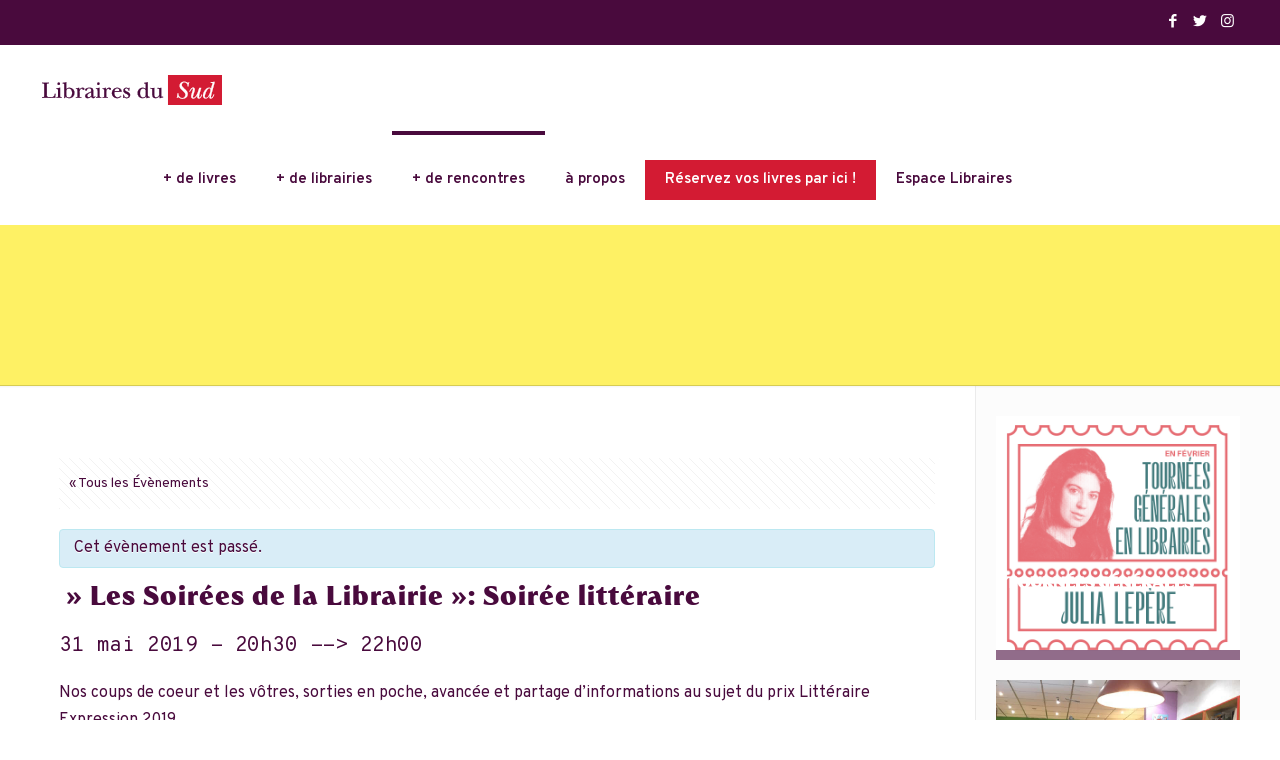

--- FILE ---
content_type: text/html; charset=UTF-8
request_url: https://www.librairesdusud.com/rencontre/les-soirees-de-la-librairie-soiree-litteraire/
body_size: 35971
content:
<!DOCTYPE html>
<html class="no-js" lang="fr-FR">
<!-- head -->
<head>
<!-- meta -->
<meta charset="UTF-8" />
<meta name="viewport" content="width=device-width, initial-scale=1, maximum-scale=1" />
<meta name="description" content="Sélections coups de coeurs, rencontres littéraires en région, commande en ligne, etc." />
<meta property="og:image" content="https://www.librairesdusud.com/wp-content/uploads/2017/12/image_facebook_RS.jpg" />
<link rel="shortcut icon" href="https://www.librairesdusud.com/wp-content/uploads/2017/08/favico-1.png" />	
<!-- wp_head() -->
<!-- script | dynamic -->
<script id="mfn-dnmc-config-js">
//<![CDATA[
window.mfn_ajax = "https://www.librairesdusud.com/wp-admin/admin-ajax.php";
window.mfn = {mobile_init:1240,nicescroll:40,parallax:"translate3d",responsive:1,retina_js:0};
window.mfn_lightbox = {disable:false,disableMobile:false,title:false,};
window.mfn_sliders = {blog:0,clients:0,offer:0,portfolio:0,shop:0,slider:0,testimonials:0};
//]]>
</script>
<meta name='robots' content='index, follow, max-image-preview:large, max-snippet:-1, max-video-preview:-1' />
<!-- Google tag (gtag.js) consent mode dataLayer added by Site Kit -->
<script type="text/javascript" id="google_gtagjs-js-consent-mode-data-layer">
/* <![CDATA[ */
window.dataLayer = window.dataLayer || [];function gtag(){dataLayer.push(arguments);}
gtag('consent', 'default', {"ad_personalization":"denied","ad_storage":"denied","ad_user_data":"denied","analytics_storage":"denied","functionality_storage":"denied","security_storage":"denied","personalization_storage":"denied","region":["AT","BE","BG","CH","CY","CZ","DE","DK","EE","ES","FI","FR","GB","GR","HR","HU","IE","IS","IT","LI","LT","LU","LV","MT","NL","NO","PL","PT","RO","SE","SI","SK"],"wait_for_update":500});
window._googlesitekitConsentCategoryMap = {"statistics":["analytics_storage"],"marketing":["ad_storage","ad_user_data","ad_personalization"],"functional":["functionality_storage","security_storage"],"preferences":["personalization_storage"]};
window._googlesitekitConsents = {"ad_personalization":"denied","ad_storage":"denied","ad_user_data":"denied","analytics_storage":"denied","functionality_storage":"denied","security_storage":"denied","personalization_storage":"denied","region":["AT","BE","BG","CH","CY","CZ","DE","DK","EE","ES","FI","FR","GB","GR","HR","HU","IE","IS","IT","LI","LT","LU","LV","MT","NL","NO","PL","PT","RO","SE","SI","SK"],"wait_for_update":500};
/* ]]> */
</script>
<!-- End Google tag (gtag.js) consent mode dataLayer added by Site Kit -->
<!-- This site is optimized with the Yoast SEO plugin v26.6 - https://yoast.com/wordpress/plugins/seo/ -->
<title>&quot; Les Soirées de la Librairie&quot;: Soirée littéraire - LIBRAIRES DU SUD</title>
<link rel="canonical" href="https://www.librairesdusud.com/rencontre/les-soirees-de-la-librairie-soiree-litteraire/" />
<meta property="og:locale" content="fr_FR" />
<meta property="og:type" content="article" />
<meta property="og:title" content="&quot; Les Soirées de la Librairie&quot;: Soirée littéraire - LIBRAIRES DU SUD" />
<meta property="og:description" content="Nos coups de coeur et les vôtres, sorties en poche, avancée et partage d&rsquo;informations au sujet du prix Littéraire Expression 2019. Rencontre animée  par Amandine et […]" />
<meta property="og:url" content="https://www.librairesdusud.com/rencontre/les-soirees-de-la-librairie-soiree-litteraire/" />
<meta property="og:site_name" content="LIBRAIRES DU SUD" />
<meta name="twitter:card" content="summary_large_image" />
<script type="application/ld+json" class="yoast-schema-graph">{"@context":"https://schema.org","@graph":[{"@type":"WebPage","@id":"https://www.librairesdusud.com/rencontre/les-soirees-de-la-librairie-soiree-litteraire/","url":"https://www.librairesdusud.com/rencontre/les-soirees-de-la-librairie-soiree-litteraire/","name":"\" Les Soirées de la Librairie\": Soirée littéraire - LIBRAIRES DU SUD","isPartOf":{"@id":"https://www.librairesdusud.com/#website"},"datePublished":"2019-05-02T13:57:55+00:00","breadcrumb":{"@id":"https://www.librairesdusud.com/rencontre/les-soirees-de-la-librairie-soiree-litteraire/#breadcrumb"},"inLanguage":"fr-FR","potentialAction":[{"@type":"ReadAction","target":["https://www.librairesdusud.com/rencontre/les-soirees-de-la-librairie-soiree-litteraire/"]}]},{"@type":"BreadcrumbList","@id":"https://www.librairesdusud.com/rencontre/les-soirees-de-la-librairie-soiree-litteraire/#breadcrumb","itemListElement":[{"@type":"ListItem","position":1,"name":"Home","item":"https://www.librairesdusud.com/"},{"@type":"ListItem","position":2,"name":"Évènements","item":"https://www.librairesdusud.com/rencontres/"},{"@type":"ListItem","position":3,"name":" » Les Soirées de la Librairie »: Soirée littéraire"}]},{"@type":"WebSite","@id":"https://www.librairesdusud.com/#website","url":"https://www.librairesdusud.com/","name":"LIBRAIRES DU SUD","description":"Sélections coups de coeurs, rencontres littéraires en région, commande en ligne, etc.","potentialAction":[{"@type":"SearchAction","target":{"@type":"EntryPoint","urlTemplate":"https://www.librairesdusud.com/?s={search_term_string}"},"query-input":{"@type":"PropertyValueSpecification","valueRequired":true,"valueName":"search_term_string"}}],"inLanguage":"fr-FR"}]}</script>
<!-- / Yoast SEO plugin. -->
<link rel='dns-prefetch' href='//www.googletagmanager.com' />
<link rel='dns-prefetch' href='//fonts.googleapis.com' />
<link rel="alternate" type="application/rss+xml" title="LIBRAIRES DU SUD &raquo; Flux" href="https://www.librairesdusud.com/feed/" />
<link rel="alternate" type="text/calendar" title="LIBRAIRES DU SUD &raquo; Flux iCal" href="https://www.librairesdusud.com/rencontres/?ical=1" />
<link rel="alternate" title="oEmbed (JSON)" type="application/json+oembed" href="https://www.librairesdusud.com/wp-json/oembed/1.0/embed?url=https%3A%2F%2Fwww.librairesdusud.com%2Frencontre%2Fles-soirees-de-la-librairie-soiree-litteraire%2F" />
<link rel="alternate" title="oEmbed (XML)" type="text/xml+oembed" href="https://www.librairesdusud.com/wp-json/oembed/1.0/embed?url=https%3A%2F%2Fwww.librairesdusud.com%2Frencontre%2Fles-soirees-de-la-librairie-soiree-litteraire%2F&#038;format=xml" />
<style id='wp-img-auto-sizes-contain-inline-css' type='text/css'>
img:is([sizes=auto i],[sizes^="auto," i]){contain-intrinsic-size:3000px 1500px}
/*# sourceURL=wp-img-auto-sizes-contain-inline-css */
</style>
<!-- <link rel='stylesheet' id='tribe-accessibility-css-css' href='https://www.librairesdusud.com/wp-content/plugins/the-events-calendar/common/src/resources/css/accessibility.min.css?ver=4.15.4.1' type='text/css' media='all' /> -->
<!-- <link rel='stylesheet' id='tribe-events-full-calendar-style-css' href='https://www.librairesdusud.com/wp-content/plugins/the-events-calendar/src/resources/css/tribe-events-full.min.css?ver=5.16.4' type='text/css' media='all' /> -->
<!-- <link rel='stylesheet' id='tribe-events-custom-jquery-styles-css' href='https://www.librairesdusud.com/wp-content/plugins/the-events-calendar/vendor/jquery/smoothness/jquery-ui-1.8.23.custom.css?ver=5.16.4' type='text/css' media='all' /> -->
<!-- <link rel='stylesheet' id='tribe-events-bootstrap-datepicker-css-css' href='https://www.librairesdusud.com/wp-content/plugins/the-events-calendar/vendor/bootstrap-datepicker/css/bootstrap-datepicker.standalone.min.css?ver=5.16.4' type='text/css' media='all' /> -->
<!-- <link rel='stylesheet' id='tribe-events-calendar-style-css' href='https://www.librairesdusud.com/wp-content/plugins/the-events-calendar/src/resources/css/tribe-events-full.min.css?ver=5.16.4' type='text/css' media='all' /> -->
<link rel="stylesheet" type="text/css" href="//www.librairesdusud.com/wp-content/cache/wpfc-minified/1pc4kvgi/2rurd.css" media="all"/>
<style id='tribe-events-calendar-style-inline-css' type='text/css'>
#tribe-bar-form {
background-color: #fdf06f;
}
#tribe-bar-views .tribe-bar-views-inner {
background-color: #fceb3d;
}
#tribe-bar-collapse-toggle {
background-color: transparent;
}
#tribe-bar-views .tribe-bar-views-list .tribe-bar-views-option a {
background-color: #fceb3d;
}
#tribe-bar-views .tribe-bar-views-list .tribe-bar-views-option.tribe-bar-active a:hover {
background-color: transparent;
}
#tribe-bar-views .tribe-bar-views-list .tribe-bar-views-option a:hover {
background-color: #fdf06f;
}
#tribe-bar-form .tribe-bar-submit input[type=submit] {
background-color: #d0bd03;
}
#tribe-bar-form input[type="text"] {
border-bottom-color: #d0bd03;
}
#tribe_events_filters_wrapper input[type=submit],
.tribe-events-button,
#tribe-events .tribe-events-button,
.tribe-events-button.tribe-inactive,
#tribe-events .tribe-events-button:hover,
.tribe-events-button:hover,
.tribe-events-button.tribe-active:hover {
background-color: #957186;
}
.tribe-events-calendar td.tribe-events-present div[id*="tribe-events-daynum-"],
#tribe_events_filters_wrapper input[type=submit],
.tribe-events-button,
#tribe-events .tribe-events-button,
.tribe-events-button.tribe-inactive,
#tribe-events .tribe-events-button:hover,
.tribe-events-button:hover,
.tribe-events-button.tribe-active:hover {
background-color: #490a3d;
}
#tribe-events-content .tribe-events-tooltip h4,
#tribe_events_filters_wrapper .tribe_events_slider_val,
.single-tribe_events a.tribe-events-ical,
.single-tribe_events a.tribe-events-gcal {
color: #490a3d;
}
.tribe-grid-allday .tribe-events-week-allday-single,
.tribe-grid-body .tribe-events-week-hourly-single,
.tribe-grid-allday .tribe-events-week-allday-single:hover,
.tribe-grid-body .tribe-events-week-hourly-single:hover {
background-color: #490a3d;
border-color: rgba(0, 0, 0, 0.3);
}
.tribe-events-list .tribe-events-loop .tribe-event-featured,
.tribe-events-list #tribe-events-day.tribe-events-loop .tribe-event-featured,
.type-tribe_events.tribe-events-photo-event.tribe-event-featured .tribe-events-photo-event-wrap,
.type-tribe_events.tribe-events-photo-event.tribe-event-featured .tribe-events-photo-event-wrap:hover {
background-color: #fdf06f;
}
#tribe-events-content table.tribe-events-calendar .type-tribe_events.tribe-event-featured {
background-color: #fdf06f;
}
.tribe-events-list-widget .tribe-event-featured,
.tribe-events-venue-widget .tribe-event-featured,
.tribe-mini-calendar-list-wrapper .tribe-event-featured,
.tribe-events-adv-list-widget .tribe-event-featured .tribe-mini-calendar-event {
background-color: #fdf06f;
}
.tribe-grid-body .tribe-event-featured.tribe-events-week-hourly-single {
background-color: rgba(253,240,111, .7 );
border-color: #fdf06f;
}
.tribe-grid-body .tribe-event-featured.tribe-events-week-hourly-single:hover {
background-color: #fdf06f;
}
.tribe-button {
background-color: #fdf06f;
color: #393401;
}
.tribe-button:hover,
.tribe-button:active,
.tribe-button:focus {
background-color: #fce824;
}
#tribe-events .tribe-event-featured .tribe-button:hover {
color: #d0bd03;
}
.tribe-events-list .tribe-events-loop .tribe-event-featured .tribe-events-event-cost span,
.tribe-events-list .tribe-events-loop .tribe-event-featured .tribe-events-event-cost .tribe-tickets-left,
.tribe-events-list .tribe-events-loop .tribe-event-featured .tribe-events-event-cost .tribe-button,
#tribe-events-content.tribe-events-list .tribe-events-loop .tribe-event-featured [class*="-event-title"] a,
#tribe-events-content table.tribe-events-calendar .type-tribe_events.tribe-event-featured [class*="-event-title"] a,
.events-archive.events-gridview #tribe-events-content table .type-tribe_events.tribe-event-featured .tribe-events-month-event-title a,
.tribe-grid-body .tribe-event-featured.tribe-events-week-hourly-single a,
.tribe-mini-calendar-list-wrapper .tribe-event-featured .tribe-events-title a,
.tribe-mini-calendar-list-wrapper .tribe-event-featured .tribe-mini-calendar-event .tribe-events-title a,
.tribe-events-list-widget .tribe-event-featured .tribe-event-title a,
.tribe-events-list-widget .tribe-event-featured .tribe-mini-calendar-event .tribe-event-title a,
.tribe-events-adv-list-widget .tribe-event-featured .tribe-events-title a,
.tribe-events-adv-list-widget .tribe-event-featured .tribe-mini-calendar-event .tribe-events-title a {
color: #000;
}
#tribe-events .tribe-event-featured .tribe-button:hover {
color: #d0bd03;
}
#tribe-events-content.tribe-events-list .tribe-events-loop .tribe-event-featured [class*="-event-title"] a:hover,
#tribe-events-content table.tribe-events-calendar .type-tribe_events.tribe-event-featured [class*="-event-title"] a:hover,
.events-archive.events-gridview #tribe-events-content table .type-tribe_events.tribe-event-featured .tribe-events-month-event-title a:hover,
.tribe-grid-body .tribe-event-featured.tribe-events-week-hourly-single a:hover,
.tribe-mini-calendar-list-wrapper .tribe-event-featured .tribe-events-title a:hover,
.tribe-mini-calendar-list-wrapper .tribe-event-featured .tribe-mini-calendar-event .tribe-events-title a:hover,
.tribe-events-adv-list-widget .tribe-event-featured .tribe-events-title a:hover,
.tribe-events-adv-list-widget .tribe-event-featured .tribe-mini-calendar-event .tribe-events-title a:hover {
color: rgba( 0, 0, 0, .7 );
}
.tribe-events-list .tribe-events-loop .tribe-event-featured,
.tribe-events-list .tribe-events-loop .tribe-event-featured .entry-summary,
.tribe-events-list .tribe-events-loop .tribe-event-featured .tribe-events-content,
.tribe-events-list #tribe-events-day.tribe-events-loop .tribe-event-featured,
.tribe-events-list #tribe-events-day.tribe-events-loop .tribe-event-featured .entry-summary,
.tribe-events-list-widget .tribe-event-featured,
.tribe-events-list-widget .tribe-event-featured .tribe-event-duration,
.tribe-mini-calendar-list-wrapper .tribe-event-featured,
.tribe-events-adv-list-widget .tribe-event-featured,
#tribe-geo-results .tribe-event-featured .tribe-events-content,
#tribe-geo-results .tribe-event-featured .tribe-events-duration,
#tribe-geo-results .tribe-event-featured .tribe-events-event-meta {
color: rgba( 0, 0, 0, .9 );
}
.tribe-event-featured .event-is-recurring,
.tribe-events-venue-widget .tribe-event-featured,
#tribe-events-content.tribe-events-list .tribe-events-loop .tribe-event-featured a,
.tribe-events-list-widget .tribe-event-featured a,
.tribe-events-list-widget .tribe-event-featured .tribe-event-title a,
.tribe-events-venue-widget .tribe-event-featured a,
.tribe-events-venue-widget .tribe-event-featured .tribe-event-title a,
.tribe-events-adv-list-widget .tribe-event-featured .tribe-events-duration,
.tribe-mini-calendar-list-wrapper .tribe-event-featured .tribe-events-duration,
.tribe-events-list .tribe-events-loop .tribe-event-featured .tribe-events-event-meta {
color: rgba( 0, 0, 0, .7 );
}
#tribe-events-content.tribe-events-list .tribe-events-loop .tribe-event-featured a:active,
#tribe-events-content.tribe-events-list .tribe-events-loop .tribe-event-featured a:hover,
.tribe-events-list-widget .tribe-event-featured a:active,
.tribe-events-list-widget .tribe-event-featured a:hover,
.tribe-events-venue-widget .tribe-event-featured a:active,
.tribe-events-venue-widget .tribe-event-featured a:hover {
color: #000;
}
.tribe-events-list .tribe-events-event-cost span {
background-color: #957186;
border-color: #6a4f5f;
color: #f9f9f9;
}
#tribe-events .tribe-events-calendar td.tribe-events-othermonth,
#tribe-events .tribe-grid-allday,
#tribe-events .tribe-events-calendar td:hover {
background-color: ;
}
#tribe-events .tribe-events-calendar td,
#tribe-events .tribe-week-grid-block div,
#tribe-events .tribe-events-grid,
#tribe-events .tribe-grid-allday,
#tribe-events .tribe-events-grid .tribe-scroller,
#tribe-events .tribe-events-grid .tribe-grid-body .column,
#tribe-events .tribe-events-grid .tribe-grid-allday .column {
border-color: #fce824;
}
.events-archive.events-gridview #tribe-events-content table .type-tribe_events,
.tribe-events-shortcode .tribe-events-month table .type-tribe_events {
border-color: #fcec47;
}
.tribe-events-calendar td.tribe-events-past div[id*="tribe-events-daynum-"],
.tribe-events-calendar td.tribe-events-past div[id*="tribe-events-daynum-"] > a {
background-color: #fdee5b;
}
.tribe-events-calendar div[id*="tribe-events-daynum-"],
.tribe-events-calendar div[id*="tribe-events-daynum-"] a {
background-color: #fdee5b;
}
.tribe-events-calendar thead th,
.tribe-events-grid .tribe-grid-header .tribe-grid-content-wrap .column,
.tribe-grid-header {
background-color: #fce92e;
border-left-color: #fce92e;
border-right-color: #fce92e;
}
#tribe-events td.tribe-events-present div[id*="tribe-events-daynum-"],
#tribe-events td.tribe-events-present div[id*="tribe-events-daynum-"] > a {
background-color: #957186;
color: #fff;
}
#tribe-events .tribe-events-grid .tribe-grid-header div.tribe-week-today {
background-color: #957186;
}
.tribe-grid-allday .tribe-events-week-allday-single,
.tribe-grid-body .tribe-events-week-hourly-single,
.tribe-grid-allday .tribe-events-week-allday-single:hover,
.tribe-grid-body .tribe-events-week-hourly-single:hover {
background-color: #957186;
background-color: rgba( 149, 113, 134, .75 );
border-color: #6a4f5f
}
.tribe-events-list-widget .tribe-event-featured .tribe-event-image,
.tribe-events-venue-widget .tribe-event-featured .tribe-event-image,
.tribe-events-adv-list-widget .tribe-event-featured .tribe-event-image,
.tribe-mini-calendar-list-wrapper .tribe-event-featured .tribe-event-image {
display: none;
}
/*# sourceURL=tribe-events-calendar-style-inline-css */
</style>
<!-- <link rel='stylesheet' id='tribe-events-calendar-full-mobile-style-css' href='https://www.librairesdusud.com/wp-content/plugins/the-events-calendar/src/resources/css/tribe-events-full-mobile.min.css?ver=5.16.4' type='text/css' media='only screen and (max-width: 768px)' /> -->
<link rel="stylesheet" type="text/css" href="//www.librairesdusud.com/wp-content/cache/wpfc-minified/8lkskhvt/2rurd.css" media="only screen and (max-width: 768px)"/>
<style id='wp-emoji-styles-inline-css' type='text/css'>
img.wp-smiley, img.emoji {
display: inline !important;
border: none !important;
box-shadow: none !important;
height: 1em !important;
width: 1em !important;
margin: 0 0.07em !important;
vertical-align: -0.1em !important;
background: none !important;
padding: 0 !important;
}
/*# sourceURL=wp-emoji-styles-inline-css */
</style>
<!-- <link rel='stylesheet' id='wp-block-library-css' href='https://www.librairesdusud.com/wp-includes/css/dist/block-library/style.min.css?ver=6.9' type='text/css' media='all' /> -->
<link rel="stylesheet" type="text/css" href="//www.librairesdusud.com/wp-content/cache/wpfc-minified/lx986l51/2rurd.css" media="all"/>
<style id='global-styles-inline-css' type='text/css'>
:root{--wp--preset--aspect-ratio--square: 1;--wp--preset--aspect-ratio--4-3: 4/3;--wp--preset--aspect-ratio--3-4: 3/4;--wp--preset--aspect-ratio--3-2: 3/2;--wp--preset--aspect-ratio--2-3: 2/3;--wp--preset--aspect-ratio--16-9: 16/9;--wp--preset--aspect-ratio--9-16: 9/16;--wp--preset--color--black: #000000;--wp--preset--color--cyan-bluish-gray: #abb8c3;--wp--preset--color--white: #ffffff;--wp--preset--color--pale-pink: #f78da7;--wp--preset--color--vivid-red: #cf2e2e;--wp--preset--color--luminous-vivid-orange: #ff6900;--wp--preset--color--luminous-vivid-amber: #fcb900;--wp--preset--color--light-green-cyan: #7bdcb5;--wp--preset--color--vivid-green-cyan: #00d084;--wp--preset--color--pale-cyan-blue: #8ed1fc;--wp--preset--color--vivid-cyan-blue: #0693e3;--wp--preset--color--vivid-purple: #9b51e0;--wp--preset--gradient--vivid-cyan-blue-to-vivid-purple: linear-gradient(135deg,rgb(6,147,227) 0%,rgb(155,81,224) 100%);--wp--preset--gradient--light-green-cyan-to-vivid-green-cyan: linear-gradient(135deg,rgb(122,220,180) 0%,rgb(0,208,130) 100%);--wp--preset--gradient--luminous-vivid-amber-to-luminous-vivid-orange: linear-gradient(135deg,rgb(252,185,0) 0%,rgb(255,105,0) 100%);--wp--preset--gradient--luminous-vivid-orange-to-vivid-red: linear-gradient(135deg,rgb(255,105,0) 0%,rgb(207,46,46) 100%);--wp--preset--gradient--very-light-gray-to-cyan-bluish-gray: linear-gradient(135deg,rgb(238,238,238) 0%,rgb(169,184,195) 100%);--wp--preset--gradient--cool-to-warm-spectrum: linear-gradient(135deg,rgb(74,234,220) 0%,rgb(151,120,209) 20%,rgb(207,42,186) 40%,rgb(238,44,130) 60%,rgb(251,105,98) 80%,rgb(254,248,76) 100%);--wp--preset--gradient--blush-light-purple: linear-gradient(135deg,rgb(255,206,236) 0%,rgb(152,150,240) 100%);--wp--preset--gradient--blush-bordeaux: linear-gradient(135deg,rgb(254,205,165) 0%,rgb(254,45,45) 50%,rgb(107,0,62) 100%);--wp--preset--gradient--luminous-dusk: linear-gradient(135deg,rgb(255,203,112) 0%,rgb(199,81,192) 50%,rgb(65,88,208) 100%);--wp--preset--gradient--pale-ocean: linear-gradient(135deg,rgb(255,245,203) 0%,rgb(182,227,212) 50%,rgb(51,167,181) 100%);--wp--preset--gradient--electric-grass: linear-gradient(135deg,rgb(202,248,128) 0%,rgb(113,206,126) 100%);--wp--preset--gradient--midnight: linear-gradient(135deg,rgb(2,3,129) 0%,rgb(40,116,252) 100%);--wp--preset--font-size--small: 13px;--wp--preset--font-size--medium: 20px;--wp--preset--font-size--large: 36px;--wp--preset--font-size--x-large: 42px;--wp--preset--spacing--20: 0.44rem;--wp--preset--spacing--30: 0.67rem;--wp--preset--spacing--40: 1rem;--wp--preset--spacing--50: 1.5rem;--wp--preset--spacing--60: 2.25rem;--wp--preset--spacing--70: 3.38rem;--wp--preset--spacing--80: 5.06rem;--wp--preset--shadow--natural: 6px 6px 9px rgba(0, 0, 0, 0.2);--wp--preset--shadow--deep: 12px 12px 50px rgba(0, 0, 0, 0.4);--wp--preset--shadow--sharp: 6px 6px 0px rgba(0, 0, 0, 0.2);--wp--preset--shadow--outlined: 6px 6px 0px -3px rgb(255, 255, 255), 6px 6px rgb(0, 0, 0);--wp--preset--shadow--crisp: 6px 6px 0px rgb(0, 0, 0);}:where(.is-layout-flex){gap: 0.5em;}:where(.is-layout-grid){gap: 0.5em;}body .is-layout-flex{display: flex;}.is-layout-flex{flex-wrap: wrap;align-items: center;}.is-layout-flex > :is(*, div){margin: 0;}body .is-layout-grid{display: grid;}.is-layout-grid > :is(*, div){margin: 0;}:where(.wp-block-columns.is-layout-flex){gap: 2em;}:where(.wp-block-columns.is-layout-grid){gap: 2em;}:where(.wp-block-post-template.is-layout-flex){gap: 1.25em;}:where(.wp-block-post-template.is-layout-grid){gap: 1.25em;}.has-black-color{color: var(--wp--preset--color--black) !important;}.has-cyan-bluish-gray-color{color: var(--wp--preset--color--cyan-bluish-gray) !important;}.has-white-color{color: var(--wp--preset--color--white) !important;}.has-pale-pink-color{color: var(--wp--preset--color--pale-pink) !important;}.has-vivid-red-color{color: var(--wp--preset--color--vivid-red) !important;}.has-luminous-vivid-orange-color{color: var(--wp--preset--color--luminous-vivid-orange) !important;}.has-luminous-vivid-amber-color{color: var(--wp--preset--color--luminous-vivid-amber) !important;}.has-light-green-cyan-color{color: var(--wp--preset--color--light-green-cyan) !important;}.has-vivid-green-cyan-color{color: var(--wp--preset--color--vivid-green-cyan) !important;}.has-pale-cyan-blue-color{color: var(--wp--preset--color--pale-cyan-blue) !important;}.has-vivid-cyan-blue-color{color: var(--wp--preset--color--vivid-cyan-blue) !important;}.has-vivid-purple-color{color: var(--wp--preset--color--vivid-purple) !important;}.has-black-background-color{background-color: var(--wp--preset--color--black) !important;}.has-cyan-bluish-gray-background-color{background-color: var(--wp--preset--color--cyan-bluish-gray) !important;}.has-white-background-color{background-color: var(--wp--preset--color--white) !important;}.has-pale-pink-background-color{background-color: var(--wp--preset--color--pale-pink) !important;}.has-vivid-red-background-color{background-color: var(--wp--preset--color--vivid-red) !important;}.has-luminous-vivid-orange-background-color{background-color: var(--wp--preset--color--luminous-vivid-orange) !important;}.has-luminous-vivid-amber-background-color{background-color: var(--wp--preset--color--luminous-vivid-amber) !important;}.has-light-green-cyan-background-color{background-color: var(--wp--preset--color--light-green-cyan) !important;}.has-vivid-green-cyan-background-color{background-color: var(--wp--preset--color--vivid-green-cyan) !important;}.has-pale-cyan-blue-background-color{background-color: var(--wp--preset--color--pale-cyan-blue) !important;}.has-vivid-cyan-blue-background-color{background-color: var(--wp--preset--color--vivid-cyan-blue) !important;}.has-vivid-purple-background-color{background-color: var(--wp--preset--color--vivid-purple) !important;}.has-black-border-color{border-color: var(--wp--preset--color--black) !important;}.has-cyan-bluish-gray-border-color{border-color: var(--wp--preset--color--cyan-bluish-gray) !important;}.has-white-border-color{border-color: var(--wp--preset--color--white) !important;}.has-pale-pink-border-color{border-color: var(--wp--preset--color--pale-pink) !important;}.has-vivid-red-border-color{border-color: var(--wp--preset--color--vivid-red) !important;}.has-luminous-vivid-orange-border-color{border-color: var(--wp--preset--color--luminous-vivid-orange) !important;}.has-luminous-vivid-amber-border-color{border-color: var(--wp--preset--color--luminous-vivid-amber) !important;}.has-light-green-cyan-border-color{border-color: var(--wp--preset--color--light-green-cyan) !important;}.has-vivid-green-cyan-border-color{border-color: var(--wp--preset--color--vivid-green-cyan) !important;}.has-pale-cyan-blue-border-color{border-color: var(--wp--preset--color--pale-cyan-blue) !important;}.has-vivid-cyan-blue-border-color{border-color: var(--wp--preset--color--vivid-cyan-blue) !important;}.has-vivid-purple-border-color{border-color: var(--wp--preset--color--vivid-purple) !important;}.has-vivid-cyan-blue-to-vivid-purple-gradient-background{background: var(--wp--preset--gradient--vivid-cyan-blue-to-vivid-purple) !important;}.has-light-green-cyan-to-vivid-green-cyan-gradient-background{background: var(--wp--preset--gradient--light-green-cyan-to-vivid-green-cyan) !important;}.has-luminous-vivid-amber-to-luminous-vivid-orange-gradient-background{background: var(--wp--preset--gradient--luminous-vivid-amber-to-luminous-vivid-orange) !important;}.has-luminous-vivid-orange-to-vivid-red-gradient-background{background: var(--wp--preset--gradient--luminous-vivid-orange-to-vivid-red) !important;}.has-very-light-gray-to-cyan-bluish-gray-gradient-background{background: var(--wp--preset--gradient--very-light-gray-to-cyan-bluish-gray) !important;}.has-cool-to-warm-spectrum-gradient-background{background: var(--wp--preset--gradient--cool-to-warm-spectrum) !important;}.has-blush-light-purple-gradient-background{background: var(--wp--preset--gradient--blush-light-purple) !important;}.has-blush-bordeaux-gradient-background{background: var(--wp--preset--gradient--blush-bordeaux) !important;}.has-luminous-dusk-gradient-background{background: var(--wp--preset--gradient--luminous-dusk) !important;}.has-pale-ocean-gradient-background{background: var(--wp--preset--gradient--pale-ocean) !important;}.has-electric-grass-gradient-background{background: var(--wp--preset--gradient--electric-grass) !important;}.has-midnight-gradient-background{background: var(--wp--preset--gradient--midnight) !important;}.has-small-font-size{font-size: var(--wp--preset--font-size--small) !important;}.has-medium-font-size{font-size: var(--wp--preset--font-size--medium) !important;}.has-large-font-size{font-size: var(--wp--preset--font-size--large) !important;}.has-x-large-font-size{font-size: var(--wp--preset--font-size--x-large) !important;}
/*# sourceURL=global-styles-inline-css */
</style>
<style id='classic-theme-styles-inline-css' type='text/css'>
/*! This file is auto-generated */
.wp-block-button__link{color:#fff;background-color:#32373c;border-radius:9999px;box-shadow:none;text-decoration:none;padding:calc(.667em + 2px) calc(1.333em + 2px);font-size:1.125em}.wp-block-file__button{background:#32373c;color:#fff;text-decoration:none}
/*# sourceURL=/wp-includes/css/classic-themes.min.css */
</style>
<!-- <link rel='stylesheet' id='contact-form-7-css' href='https://www.librairesdusud.com/wp-content/plugins/contact-form-7/includes/css/styles.css?ver=6.1.4' type='text/css' media='all' /> -->
<link rel="stylesheet" type="text/css" href="//www.librairesdusud.com/wp-content/cache/wpfc-minified/9aomsivv/2rurd.css" media="all"/>
<style id='contact-form-7-inline-css' type='text/css'>
.wpcf7 .wpcf7-recaptcha iframe {margin-bottom: 0;}.wpcf7 .wpcf7-recaptcha[data-align="center"] > div {margin: 0 auto;}.wpcf7 .wpcf7-recaptcha[data-align="right"] > div {margin: 0 0 0 auto;}
/*# sourceURL=contact-form-7-inline-css */
</style>
<!-- <link rel='stylesheet' id='essential-grid-plugin-settings-css' href='https://www.librairesdusud.com/wp-content/plugins/essential-grid/public/assets/css/settings.css?ver=2.1.0.2' type='text/css' media='all' /> -->
<link rel="stylesheet" type="text/css" href="//www.librairesdusud.com/wp-content/cache/wpfc-minified/2onhse3r/2rurd.css" media="all"/>
<link rel='stylesheet' id='tp-open-sans-css' href='https://fonts.googleapis.com/css?family=Open+Sans%3A300%2C400%2C600%2C700%2C800&#038;ver=6.9' type='text/css' media='all' />
<link rel='stylesheet' id='tp-raleway-css' href='https://fonts.googleapis.com/css?family=Raleway%3A100%2C200%2C300%2C400%2C500%2C600%2C700%2C800%2C900&#038;ver=6.9' type='text/css' media='all' />
<link rel='stylesheet' id='tp-droid-serif-css' href='https://fonts.googleapis.com/css?family=Droid+Serif%3A400%2C700&#038;ver=6.9' type='text/css' media='all' />
<!-- <link rel='stylesheet' id='rs-plugin-settings-css' href='https://www.librairesdusud.com/wp-content/plugins/revslider/public/assets/css/rs6.css?ver=6.4.0' type='text/css' media='all' /> -->
<link rel="stylesheet" type="text/css" href="//www.librairesdusud.com/wp-content/cache/wpfc-minified/8uqnl78z/2rurd.css" media="all"/>
<style id='rs-plugin-settings-inline-css' type='text/css'>
#rs-demo-id {}
/*# sourceURL=rs-plugin-settings-inline-css */
</style>
<!-- <link rel='stylesheet' id='wpsl-styles-css' href='https://www.librairesdusud.com/wp-content/plugins/wp-store-locator/css/styles.min.css?ver=2.2.261' type='text/css' media='all' /> -->
<!-- <link rel='stylesheet' id='most-important-css' href='https://www.librairesdusud.com/most_important.css?ver=6.9' type='text/css' media='all' /> -->
<!-- <link rel='stylesheet' id='mfn-base-css' href='https://www.librairesdusud.com/wp-content/themes/betheme/css/base.css?ver=20.6.2' type='text/css' media='all' /> -->
<!-- <link rel='stylesheet' id='mfn-layout-css' href='https://www.librairesdusud.com/wp-content/themes/betheme/css/layout.css?ver=20.6.2' type='text/css' media='all' /> -->
<!-- <link rel='stylesheet' id='mfn-shortcodes-css' href='https://www.librairesdusud.com/wp-content/themes/betheme/css/shortcodes.css?ver=20.6.2' type='text/css' media='all' /> -->
<!-- <link rel='stylesheet' id='mfn-animations-css' href='https://www.librairesdusud.com/wp-content/themes/betheme/assets/animations/animations.min.css?ver=20.6.2' type='text/css' media='all' /> -->
<!-- <link rel='stylesheet' id='mfn-jquery-ui-css' href='https://www.librairesdusud.com/wp-content/themes/betheme/assets/ui/jquery.ui.all.css?ver=20.6.2' type='text/css' media='all' /> -->
<!-- <link rel='stylesheet' id='mfn-jplayer-css' href='https://www.librairesdusud.com/wp-content/themes/betheme/assets/jplayer/css/jplayer.blue.monday.css?ver=20.6.2' type='text/css' media='all' /> -->
<!-- <link rel='stylesheet' id='mfn-responsive-css' href='https://www.librairesdusud.com/wp-content/themes/betheme/css/responsive.css?ver=20.6.2' type='text/css' media='all' /> -->
<link rel="stylesheet" type="text/css" href="//www.librairesdusud.com/wp-content/cache/wpfc-minified/q9nvk74n/2rurd.css" media="all"/>
<link rel='stylesheet' id='Overpass-css' href='https://fonts.googleapis.com/css?family=Overpass%3A1%2C300%2C400%2C400italic%2C600%2C700%2C900&#038;ver=6.9' type='text/css' media='all' />
<link rel='stylesheet' id='Overpass+Mono-css' href='https://fonts.googleapis.com/css?family=Overpass+Mono%3A1%2C300%2C400%2C400italic%2C600%2C700%2C900&#038;ver=6.9' type='text/css' media='all' />
<!-- <link rel='stylesheet' id='wpzoom-social-icons-socicon-css' href='https://www.librairesdusud.com/wp-content/plugins/social-icons-widget-by-wpzoom/assets/css/wpzoom-socicon.css?ver=1765990889' type='text/css' media='all' /> -->
<!-- <link rel='stylesheet' id='wpzoom-social-icons-genericons-css' href='https://www.librairesdusud.com/wp-content/plugins/social-icons-widget-by-wpzoom/assets/css/genericons.css?ver=1765990889' type='text/css' media='all' /> -->
<!-- <link rel='stylesheet' id='wpzoom-social-icons-academicons-css' href='https://www.librairesdusud.com/wp-content/plugins/social-icons-widget-by-wpzoom/assets/css/academicons.min.css?ver=1765990889' type='text/css' media='all' /> -->
<!-- <link rel='stylesheet' id='wpzoom-social-icons-font-awesome-3-css' href='https://www.librairesdusud.com/wp-content/plugins/social-icons-widget-by-wpzoom/assets/css/font-awesome-3.min.css?ver=1765990889' type='text/css' media='all' /> -->
<!-- <link rel='stylesheet' id='dashicons-css' href='https://www.librairesdusud.com/wp-includes/css/dashicons.min.css?ver=6.9' type='text/css' media='all' /> -->
<!-- <link rel='stylesheet' id='wpzoom-social-icons-styles-css' href='https://www.librairesdusud.com/wp-content/plugins/social-icons-widget-by-wpzoom/assets/css/wpzoom-social-icons-styles.css?ver=1765990889' type='text/css' media='all' /> -->
<!-- <link rel='stylesheet' id='style-css' href='https://www.librairesdusud.com/wp-content/themes/betheme-child/style.css?ver=20.6.2' type='text/css' media='all' /> -->
<link rel="stylesheet" type="text/css" href="//www.librairesdusud.com/wp-content/cache/wpfc-minified/jm86x9m3/2rurd.css" media="all"/>
<link rel='preload' as='font'  id='wpzoom-social-icons-font-academicons-woff2-css' href='https://www.librairesdusud.com/wp-content/plugins/social-icons-widget-by-wpzoom/assets/font/academicons.woff2?v=1.9.2'  type='font/woff2' crossorigin />
<link rel='preload' as='font'  id='wpzoom-social-icons-font-fontawesome-3-woff2-css' href='https://www.librairesdusud.com/wp-content/plugins/social-icons-widget-by-wpzoom/assets/font/fontawesome-webfont.woff2?v=4.7.0'  type='font/woff2' crossorigin />
<link rel='preload' as='font'  id='wpzoom-social-icons-font-genericons-woff-css' href='https://www.librairesdusud.com/wp-content/plugins/social-icons-widget-by-wpzoom/assets/font/Genericons.woff'  type='font/woff' crossorigin />
<link rel='preload' as='font'  id='wpzoom-social-icons-font-socicon-woff2-css' href='https://www.librairesdusud.com/wp-content/plugins/social-icons-widget-by-wpzoom/assets/font/socicon.woff2?v=4.5.3'  type='font/woff2' crossorigin />
<script src='//www.librairesdusud.com/wp-content/cache/wpfc-minified/g56q6a2p/dqjip.js' type="text/javascript"></script>
<!-- <script type="text/javascript" src="https://www.librairesdusud.com/wp-includes/js/jquery/jquery.min.js?ver=3.7.1" id="jquery-core-js"></script> -->
<!-- <script type="text/javascript" src="https://www.librairesdusud.com/wp-includes/js/jquery/jquery-migrate.min.js?ver=3.4.1" id="jquery-migrate-js"></script> -->
<!-- <script type="text/javascript" src="https://www.librairesdusud.com/wp-content/plugins/the-events-calendar/vendor/php-date-formatter/js/php-date-formatter.min.js?ver=5.16.4" id="tribe-events-php-date-formatter-js"></script> -->
<!-- <script type="text/javascript" src="https://www.librairesdusud.com/wp-content/plugins/the-events-calendar/common/vendor/momentjs/moment.min.js?ver=4.15.4.1" id="tribe-moment-js"></script> -->
<!-- <script type="text/javascript" src="https://www.librairesdusud.com/wp-content/plugins/the-events-calendar/common/vendor/momentjs/locale.min.js?ver=4.15.4.1" id="tribe-moment-locales-js"></script> -->
<script type="text/javascript" id="tribe-events-dynamic-js-extra">
/* <![CDATA[ */
var tribe_dynamic_help_text = {"date_with_year":"j F Y","date_no_year":"j F","datepicker_format":"d/m/Y","datepicker_format_index":"4","days":["dimanche","lundi","mardi","mercredi","jeudi","vendredi","samedi"],"daysShort":["dim","lun","mar","mer","jeu","ven","sam"],"months":["janvier","f\u00e9vrier","mars","avril","mai","juin","juillet","ao\u00fbt","septembre","octobre","novembre","d\u00e9cembre"],"monthsShort":["Jan","Feb","Mar","Apr","mai","Jun","Jul","Aug","Sep","Oct","Nov","Dec"],"msgs":"[\"Cet \\u00e9v\\u00e8nement a lieu le %%startdatewithyear%% de %%starttime%% \\u00e0 %%endtime%%.\",\"Cet \\u00e9v\\u00e8nement commence \\u00e0 %%starttime%% le %%startdatewithyear%%.\",\"Cet \\u00e9v\\u00e8nement durera toute la journ\\u00e9e du %%startdatewithyear%%.\",\"Cet \\u00e9v\\u00e8nement commence \\u00e0 %%starttime%% le %%startdatenoyear%% et se termine \\u00e0 %%endtime%% le %%enddatewithyear%%\",\"Cet \\u00e9v\\u00e8nement commence \\u00e0 %%starttime%% le %%startdatenoyear%% et se termine le %%enddatewithyear%%\",\"Cet \\u00e9v\\u00e8nement dure toute la journ\\u00e9e du %%startdatenoyear%% au %%enddatewithyear%%.\"]"};
//# sourceURL=tribe-events-dynamic-js-extra
/* ]]> */
</script>
<script src='//www.librairesdusud.com/wp-content/cache/wpfc-minified/kljb4rw4/dqjip.js' type="text/javascript"></script>
<!-- <script type="text/javascript" src="https://www.librairesdusud.com/wp-content/plugins/the-events-calendar/src/resources/js/events-dynamic.min.js?ver=5.16.4" id="tribe-events-dynamic-js"></script> -->
<!-- <script type="text/javascript" src="https://www.librairesdusud.com/wp-content/plugins/the-events-calendar/vendor/bootstrap-datepicker/js/bootstrap-datepicker.min.js?ver=5.16.4" id="tribe-events-bootstrap-datepicker-js"></script> -->
<!-- <script type="text/javascript" src="https://www.librairesdusud.com/wp-content/plugins/the-events-calendar/vendor/jquery-resize/jquery.ba-resize.min.js?ver=5.16.4" id="tribe-events-jquery-resize-js"></script> -->
<!-- <script type="text/javascript" src="https://www.librairesdusud.com/wp-content/plugins/the-events-calendar/vendor/jquery-placeholder/jquery.placeholder.min.js?ver=5.16.4" id="jquery-placeholder-js"></script> -->
<script type="text/javascript" id="tribe-events-calendar-script-js-extra">
/* <![CDATA[ */
var tribe_js_config = {"permalink_settings":"/%postname%/","events_post_type":"tribe_events","events_base":"https://www.librairesdusud.com/rencontres/","update_urls":{"shortcode":{"list":true,"month":true,"day":true}},"debug":""};
//# sourceURL=tribe-events-calendar-script-js-extra
/* ]]> */
</script>
<script src='//www.librairesdusud.com/wp-content/cache/wpfc-minified/qkv10m54/dqjip.js' type="text/javascript"></script>
<!-- <script type="text/javascript" src="https://www.librairesdusud.com/wp-content/plugins/the-events-calendar/src/resources/js/tribe-events.min.js?ver=5.16.4" id="tribe-events-calendar-script-js"></script> -->
<!-- <script type="text/javascript" src="https://www.librairesdusud.com/wp-content/plugins/the-events-calendar/src/resources/js/tribe-events-bar.min.js?ver=5.16.4" id="tribe-events-bar-js"></script> -->
<!-- <script type="text/javascript" src="https://www.librairesdusud.com/wp-content/plugins/revslider/public/assets/js/rbtools.min.js?ver=6.4.0" id="tp-tools-js"></script> -->
<!-- <script type="text/javascript" src="https://www.librairesdusud.com/wp-content/plugins/revslider/public/assets/js/rs6.min.js?ver=6.4.0" id="revmin-js"></script> -->
<script type="text/javascript" id="snazzymaps-js-js-extra">
/* <![CDATA[ */
var SnazzyDataForSnazzyMaps = [];
SnazzyDataForSnazzyMaps={"id":110909,"name":"libraires","description":null,"url":"https:\/\/snazzymaps.com\/style\/110909\/libraires","imageUrl":"https:\/\/snazzy-maps-cdn.azureedge.net\/assets\/110909-libraires.png?v=20171013082203","json":"[{\"featureType\":\"all\",\"elementType\":\"labels.text.fill\",\"stylers\":[{\"saturation\":36},{\"color\":\"#f2e16c\"},{\"lightness\":40}]},{\"featureType\":\"all\",\"elementType\":\"labels.text.stroke\",\"stylers\":[{\"visibility\":\"on\"},{\"color\":\"#000000\"},{\"lightness\":16}]},{\"featureType\":\"all\",\"elementType\":\"labels.icon\",\"stylers\":[{\"visibility\":\"off\"}]},{\"featureType\":\"administrative\",\"elementType\":\"geometry.fill\",\"stylers\":[{\"color\":\"#000000\"},{\"lightness\":20}]},{\"featureType\":\"administrative\",\"elementType\":\"geometry.stroke\",\"stylers\":[{\"color\":\"#f2e16c\"},{\"lightness\":17},{\"weight\":1.2}]},{\"featureType\":\"administrative\",\"elementType\":\"labels\",\"stylers\":[{\"visibility\":\"on\"}]},{\"featureType\":\"landscape\",\"elementType\":\"geometry\",\"stylers\":[{\"color\":\"#957186\"},{\"lightness\":\"-7\"}]},{\"featureType\":\"landscape.natural\",\"elementType\":\"labels\",\"stylers\":[{\"visibility\":\"simplified\"}]},{\"featureType\":\"poi\",\"elementType\":\"geometry\",\"stylers\":[{\"color\":\"#957186\"}]},{\"featureType\":\"poi\",\"elementType\":\"labels\",\"stylers\":[{\"visibility\":\"off\"}]},{\"featureType\":\"road.highway\",\"elementType\":\"geometry.fill\",\"stylers\":[{\"color\":\"#f2e16c\"},{\"lightness\":17}]},{\"featureType\":\"road.highway\",\"elementType\":\"geometry.stroke\",\"stylers\":[{\"color\":\"#f2e16c\"},{\"lightness\":29},{\"weight\":0.2}]},{\"featureType\":\"road.arterial\",\"elementType\":\"geometry\",\"stylers\":[{\"color\":\"#f2e16c\"},{\"lightness\":18}]},{\"featureType\":\"road.local\",\"elementType\":\"geometry\",\"stylers\":[{\"color\":\"#f2e16c\"},{\"lightness\":16}]},{\"featureType\":\"transit\",\"elementType\":\"geometry\",\"stylers\":[{\"color\":\"#f2e16c\"},{\"lightness\":19}]},{\"featureType\":\"water\",\"elementType\":\"geometry\",\"stylers\":[{\"color\":\"#f2e16c\"},{\"lightness\":17}]}]","views":3,"favorites":0,"createdBy":{"name":"Fewzi","url":null},"createdOn":"2017-06-30T14:01:59.533","tags":[],"colors":[]};
//# sourceURL=snazzymaps-js-js-extra
/* ]]> */
</script>
<script src='//www.librairesdusud.com/wp-content/cache/wpfc-minified/2z3cerpl/2rurd.js' type="text/javascript"></script>
<!-- <script type="text/javascript" src="https://www.librairesdusud.com/wp-content/plugins/snazzy-maps/snazzymaps.js?ver=1.5.0" id="snazzymaps-js-js"></script> -->
<!-- Extrait de code de la balise Google (gtag.js) ajouté par Site Kit -->
<!-- Extrait Google Analytics ajouté par Site Kit -->
<script type="text/javascript" src="https://www.googletagmanager.com/gtag/js?id=GT-WPTGJQK" id="google_gtagjs-js" async></script>
<script type="text/javascript" id="google_gtagjs-js-after">
/* <![CDATA[ */
window.dataLayer = window.dataLayer || [];function gtag(){dataLayer.push(arguments);}
gtag("set","linker",{"domains":["www.librairesdusud.com"]});
gtag("js", new Date());
gtag("set", "developer_id.dZTNiMT", true);
gtag("config", "GT-WPTGJQK", {"googlesitekit_post_type":"tribe_events"});
window._googlesitekit = window._googlesitekit || {}; window._googlesitekit.throttledEvents = []; window._googlesitekit.gtagEvent = (name, data) => { var key = JSON.stringify( { name, data } ); if ( !! window._googlesitekit.throttledEvents[ key ] ) { return; } window._googlesitekit.throttledEvents[ key ] = true; setTimeout( () => { delete window._googlesitekit.throttledEvents[ key ]; }, 5 ); gtag( "event", name, { ...data, event_source: "site-kit" } ); }; 
//# sourceURL=google_gtagjs-js-after
/* ]]> */
</script>
<link rel="https://api.w.org/" href="https://www.librairesdusud.com/wp-json/" /><link rel="alternate" title="JSON" type="application/json" href="https://www.librairesdusud.com/wp-json/wp/v2/tribe_events/5978" /><link rel="EditURI" type="application/rsd+xml" title="RSD" href="https://www.librairesdusud.com/xmlrpc.php?rsd" />
<meta name="generator" content="WordPress 6.9" />
<link rel='shortlink' href='https://www.librairesdusud.com/?p=5978' />
<meta name="generator" content="Site Kit by Google 1.170.0" /><meta name="tec-api-version" content="v1"><meta name="tec-api-origin" content="https://www.librairesdusud.com"><link rel="alternate" href="https://www.librairesdusud.com/wp-json/tribe/events/v1/events/5978" /><!-- style | custom font -->
<style id="mfn-dnmc-font-css">
@font-face {font-family: "heroine";src: url("");src: url("#iefix") format("embedded-opentype"),url("https://www.librairesdusud.com/wp-content/uploads/2017/08/heroinepro-extrabold-webfont.woff") format("woff"),url("") format("truetype"),url("#heroine") format("svg");font-weight: normal;font-style: normal;}
</style>
<!-- style | background -->
<style id="mfn-dnmc-bg-css">
#Subheader{background-image:url(https://www.librairesdusud.com/wp-content/uploads/2017/09/subheader.jpg);background-repeat:no-repeat;background-position:center top;background-size:cover}
</style>
<!-- style | dynamic -->
<style id="mfn-dnmc-style-css">
@media only screen and (min-width: 1240px) {body:not(.header-simple) #Top_bar #menu{display:block!important}.tr-menu #Top_bar #menu{background:none!important}#Top_bar .menu > li > ul.mfn-megamenu{width:984px}#Top_bar .menu > li > ul.mfn-megamenu > li{float:left}#Top_bar .menu > li > ul.mfn-megamenu > li.mfn-megamenu-cols-1{width:100%}#Top_bar .menu > li > ul.mfn-megamenu > li.mfn-megamenu-cols-2{width:50%}#Top_bar .menu > li > ul.mfn-megamenu > li.mfn-megamenu-cols-3{width:33.33%}#Top_bar .menu > li > ul.mfn-megamenu > li.mfn-megamenu-cols-4{width:25%}#Top_bar .menu > li > ul.mfn-megamenu > li.mfn-megamenu-cols-5{width:20%}#Top_bar .menu > li > ul.mfn-megamenu > li.mfn-megamenu-cols-6{width:16.66%}#Top_bar .menu > li > ul.mfn-megamenu > li > ul{display:block!important;position:inherit;left:auto;top:auto;border-width:0 1px 0 0}#Top_bar .menu > li > ul.mfn-megamenu > li:last-child > ul{border:0}#Top_bar .menu > li > ul.mfn-megamenu > li > ul li{width:auto}#Top_bar .menu > li > ul.mfn-megamenu a.mfn-megamenu-title{text-transform:uppercase;font-weight:400;background:none}#Top_bar .menu > li > ul.mfn-megamenu a .menu-arrow{display:none}.menuo-right #Top_bar .menu > li > ul.mfn-megamenu{left:auto;right:0}.menuo-right #Top_bar .menu > li > ul.mfn-megamenu-bg{box-sizing:border-box}#Top_bar .menu > li > ul.mfn-megamenu-bg{padding:20px 166px 20px 20px;background-repeat:no-repeat;background-position:right bottom}.rtl #Top_bar .menu > li > ul.mfn-megamenu-bg{padding-left:166px;padding-right:20px;background-position:left bottom}#Top_bar .menu > li > ul.mfn-megamenu-bg > li{background:none}#Top_bar .menu > li > ul.mfn-megamenu-bg > li a{border:none}#Top_bar .menu > li > ul.mfn-megamenu-bg > li > ul{background:none!important;-webkit-box-shadow:0 0 0 0;-moz-box-shadow:0 0 0 0;box-shadow:0 0 0 0}.mm-vertical #Top_bar .container{position:relative;}.mm-vertical #Top_bar .top_bar_left{position:static;}.mm-vertical #Top_bar .menu > li ul{box-shadow:0 0 0 0 transparent!important;background-image:none;}.mm-vertical #Top_bar .menu > li > ul.mfn-megamenu{width:98%!important;margin:0 1%;padding:20px 0;}.mm-vertical.header-plain #Top_bar .menu > li > ul.mfn-megamenu{width:100%!important;margin:0;}.mm-vertical #Top_bar .menu > li > ul.mfn-megamenu > li{display:table-cell;float:none!important;width:10%;padding:0 15px;border-right:1px solid rgba(0, 0, 0, 0.05);}.mm-vertical #Top_bar .menu > li > ul.mfn-megamenu > li:last-child{border-right-width:0}.mm-vertical #Top_bar .menu > li > ul.mfn-megamenu > li.hide-border{border-right-width:0}.mm-vertical #Top_bar .menu > li > ul.mfn-megamenu > li a{border-bottom-width:0;padding:9px 15px;line-height:120%;}.mm-vertical #Top_bar .menu > li > ul.mfn-megamenu a.mfn-megamenu-title{font-weight:700;}.rtl .mm-vertical #Top_bar .menu > li > ul.mfn-megamenu > li:first-child{border-right-width:0}.rtl .mm-vertical #Top_bar .menu > li > ul.mfn-megamenu > li:last-child{border-right-width:1px}#Header_creative #Top_bar .menu > li > ul.mfn-megamenu{width:980px!important;margin:0;}.header-plain:not(.menuo-right) #Header .top_bar_left{width:auto!important}.header-stack.header-center #Top_bar #menu{display:inline-block!important}.header-simple #Top_bar #menu{display:none;height:auto;width:300px;bottom:auto;top:100%;right:1px;position:absolute;margin:0}.header-simple #Header a.responsive-menu-toggle{display:block;right:10px}.header-simple #Top_bar #menu > ul{width:100%;float:left}.header-simple #Top_bar #menu ul li{width:100%;padding-bottom:0;border-right:0;position:relative}.header-simple #Top_bar #menu ul li a{padding:0 20px;margin:0;display:block;height:auto;line-height:normal;border:none}.header-simple #Top_bar #menu ul li a:after{display:none}.header-simple #Top_bar #menu ul li a span{border:none;line-height:44px;display:inline;padding:0}.header-simple #Top_bar #menu ul li.submenu .menu-toggle{display:block;position:absolute;right:0;top:0;width:44px;height:44px;line-height:44px;font-size:30px;font-weight:300;text-align:center;cursor:pointer;color:#444;opacity:0.33;}.header-simple #Top_bar #menu ul li.submenu .menu-toggle:after{content:"+"}.header-simple #Top_bar #menu ul li.hover > .menu-toggle:after{content:"-"}.header-simple #Top_bar #menu ul li.hover a{border-bottom:0}.header-simple #Top_bar #menu ul.mfn-megamenu li .menu-toggle{display:none}.header-simple #Top_bar #menu ul li ul{position:relative!important;left:0!important;top:0;padding:0;margin:0!important;width:auto!important;background-image:none}.header-simple #Top_bar #menu ul li ul li{width:100%!important;display:block;padding:0;}.header-simple #Top_bar #menu ul li ul li a{padding:0 20px 0 30px}.header-simple #Top_bar #menu ul li ul li a .menu-arrow{display:none}.header-simple #Top_bar #menu ul li ul li a span{padding:0}.header-simple #Top_bar #menu ul li ul li a span:after{display:none!important}.header-simple #Top_bar .menu > li > ul.mfn-megamenu a.mfn-megamenu-title{text-transform:uppercase;font-weight:400}.header-simple #Top_bar .menu > li > ul.mfn-megamenu > li > ul{display:block!important;position:inherit;left:auto;top:auto}.header-simple #Top_bar #menu ul li ul li ul{border-left:0!important;padding:0;top:0}.header-simple #Top_bar #menu ul li ul li ul li a{padding:0 20px 0 40px}.rtl.header-simple #Top_bar #menu{left:1px;right:auto}.rtl.header-simple #Top_bar a.responsive-menu-toggle{left:10px;right:auto}.rtl.header-simple #Top_bar #menu ul li.submenu .menu-toggle{left:0;right:auto}.rtl.header-simple #Top_bar #menu ul li ul{left:auto!important;right:0!important}.rtl.header-simple #Top_bar #menu ul li ul li a{padding:0 30px 0 20px}.rtl.header-simple #Top_bar #menu ul li ul li ul li a{padding:0 40px 0 20px}.menu-highlight #Top_bar .menu > li{margin:0 2px}.menu-highlight:not(.header-creative) #Top_bar .menu > li > a{margin:20px 0;padding:0;-webkit-border-radius:5px;border-radius:5px}.menu-highlight #Top_bar .menu > li > a:after{display:none}.menu-highlight #Top_bar .menu > li > a span:not(.description){line-height:50px}.menu-highlight #Top_bar .menu > li > a span.description{display:none}.menu-highlight.header-stack #Top_bar .menu > li > a{margin:10px 0!important}.menu-highlight.header-stack #Top_bar .menu > li > a span:not(.description){line-height:40px}.menu-highlight.header-transparent #Top_bar .menu > li > a{margin:5px 0}.menu-highlight.header-simple #Top_bar #menu ul li,.menu-highlight.header-creative #Top_bar #menu ul li{margin:0}.menu-highlight.header-simple #Top_bar #menu ul li > a,.menu-highlight.header-creative #Top_bar #menu ul li > a{-webkit-border-radius:0;border-radius:0}.menu-highlight:not(.header-fixed):not(.header-simple) #Top_bar.is-sticky .menu > li > a{margin:10px 0!important;padding:5px 0!important}.menu-highlight:not(.header-fixed):not(.header-simple) #Top_bar.is-sticky .menu > li > a span{line-height:30px!important}.header-modern.menu-highlight.menuo-right .menu_wrapper{margin-right:20px}.menu-line-below #Top_bar .menu > li > a:after{top:auto;bottom:-4px}.menu-line-below #Top_bar.is-sticky .menu > li > a:after{top:auto;bottom:-4px}.menu-line-below-80 #Top_bar:not(.is-sticky) .menu > li > a:after{height:4px;left:10%;top:50%;margin-top:20px;width:80%}.menu-line-below-80-1 #Top_bar:not(.is-sticky) .menu > li > a:after{height:1px;left:10%;top:50%;margin-top:20px;width:80%}.menu-link-color #Top_bar .menu > li > a:after{display:none!important}.menu-arrow-top #Top_bar .menu > li > a:after{background:none repeat scroll 0 0 rgba(0,0,0,0)!important;border-color:#ccc transparent transparent;border-style:solid;border-width:7px 7px 0;display:block;height:0;left:50%;margin-left:-7px;top:0!important;width:0}.menu-arrow-top.header-transparent #Top_bar .menu > li > a:after,.menu-arrow-top.header-plain #Top_bar .menu > li > a:after{display:none}.menu-arrow-top #Top_bar.is-sticky .menu > li > a:after{top:0!important}.menu-arrow-bottom #Top_bar .menu > li > a:after{background:none!important;border-color:transparent transparent #ccc;border-style:solid;border-width:0 7px 7px;display:block;height:0;left:50%;margin-left:-7px;top:auto;bottom:0;width:0}.menu-arrow-bottom.header-transparent #Top_bar .menu > li > a:after,.menu-arrow-bottom.header-plain #Top_bar .menu > li > a:after{display:none}.menu-arrow-bottom #Top_bar.is-sticky .menu > li > a:after{top:auto;bottom:0}.menuo-no-borders #Top_bar .menu > li > a span:not(.description){border-right-width:0}.menuo-no-borders #Header_creative #Top_bar .menu > li > a span{border-bottom-width:0}.menuo-right #Top_bar .menu_wrapper{float:right}.menuo-right.header-stack:not(.header-center) #Top_bar .menu_wrapper{margin-right:150px}body.header-creative{padding-left:50px}body.header-creative.header-open{padding-left:250px}body.error404,body.under-construction,body.template-blank{padding-left:0!important}.header-creative.footer-fixed #Footer,.header-creative.footer-sliding #Footer,.header-creative.footer-stick #Footer.is-sticky{box-sizing:border-box;padding-left:50px;}.header-open.footer-fixed #Footer,.header-open.footer-sliding #Footer,.header-creative.footer-stick #Footer.is-sticky{padding-left:250px;}.header-rtl.header-creative.footer-fixed #Footer,.header-rtl.header-creative.footer-sliding #Footer,.header-rtl.header-creative.footer-stick #Footer.is-sticky{padding-left:0;padding-right:50px;}.header-rtl.header-open.footer-fixed #Footer,.header-rtl.header-open.footer-sliding #Footer,.header-rtl.header-creative.footer-stick #Footer.is-sticky{padding-right:250px;}#Header_creative{background:#fff;position:fixed;width:250px;height:100%;left:-200px;top:0;z-index:9002;-webkit-box-shadow:2px 0 4px 2px rgba(0,0,0,.15);box-shadow:2px 0 4px 2px rgba(0,0,0,.15)}#Header_creative .container{width:100%}#Header_creative .creative-wrapper{opacity:0;margin-right:50px}#Header_creative a.creative-menu-toggle{display:block;width:34px;height:34px;line-height:34px;font-size:22px;text-align:center;position:absolute;top:10px;right:8px;border-radius:3px}.admin-bar #Header_creative a.creative-menu-toggle{top:42px}#Header_creative #Top_bar{position:static;width:100%}#Header_creative #Top_bar .top_bar_left{width:100%!important;float:none}#Header_creative #Top_bar .top_bar_right{width:100%!important;float:none;height:auto;margin-bottom:35px;text-align:center;padding:0 20px;top:0;-webkit-box-sizing:border-box;-moz-box-sizing:border-box;box-sizing:border-box}#Header_creative #Top_bar .top_bar_right:before{display:none}#Header_creative #Top_bar .top_bar_right_wrapper{top:0}#Header_creative #Top_bar .logo{float:none;text-align:center;margin:15px 0}#Header_creative #Top_bar .menu_wrapper{float:none;margin:0 0 30px}#Header_creative #Top_bar .menu > li{width:100%;float:none;position:relative}#Header_creative #Top_bar .menu > li > a{padding:0;text-align:center}#Header_creative #Top_bar .menu > li > a:after{display:none}#Header_creative #Top_bar .menu > li > a span{border-right:0;border-bottom-width:1px;line-height:38px}#Header_creative #Top_bar .menu li ul{left:100%;right:auto;top:0;box-shadow:2px 2px 2px 0 rgba(0,0,0,0.03);-webkit-box-shadow:2px 2px 2px 0 rgba(0,0,0,0.03)}#Header_creative #Top_bar .menu > li > ul.mfn-megamenu{width:700px!important;}#Header_creative #Top_bar .menu > li > ul.mfn-megamenu > li > ul{left:0}#Header_creative #Top_bar .menu li ul li a{padding-top:9px;padding-bottom:8px}#Header_creative #Top_bar .menu li ul li ul{top:0!important}#Header_creative #Top_bar .menu > li > a span.description{display:block;font-size:13px;line-height:28px!important;clear:both}#Header_creative #Top_bar .search_wrapper{left:100%;top:auto;bottom:0}#Header_creative #Top_bar a#header_cart{display:inline-block;float:none;top:3px}#Header_creative #Top_bar a#search_button{display:inline-block;float:none;top:3px}#Header_creative #Top_bar .wpml-languages{display:inline-block;float:none;top:0}#Header_creative #Top_bar .wpml-languages.enabled:hover a.active{padding-bottom:9px}#Header_creative #Top_bar a.button.action_button{display:inline-block;float:none;top:16px;margin:0}#Header_creative #Top_bar .banner_wrapper{display:block;text-align:center}#Header_creative #Top_bar .banner_wrapper img{max-width:100%;height:auto;display:inline-block}#Header_creative #Action_bar{display:none;position:absolute;bottom:0;top:auto;clear:both;padding:0 20px;box-sizing:border-box}#Header_creative #Action_bar .social{float:none;text-align:center;padding:5px 0 15px}#Header_creative #Action_bar .social li{margin-bottom:2px}#Header_creative .social li a{color:rgba(0,0,0,.5)}#Header_creative .social li a:hover{color:#000}#Header_creative .creative-social{position:absolute;bottom:10px;right:0;width:50px}#Header_creative .creative-social li{display:block;float:none;width:100%;text-align:center;margin-bottom:5px}.header-creative .fixed-nav.fixed-nav-prev{margin-left:50px}.header-creative.header-open .fixed-nav.fixed-nav-prev{margin-left:250px}.menuo-last #Header_creative #Top_bar .menu li.last ul{top:auto;bottom:0}.header-open #Header_creative{left:0}.header-open #Header_creative .creative-wrapper{opacity:1;margin:0!important;}.header-open #Header_creative .creative-menu-toggle,.header-open #Header_creative .creative-social{display:none}.header-open #Header_creative #Action_bar{display:block}body.header-rtl.header-creative{padding-left:0;padding-right:50px}.header-rtl #Header_creative{left:auto;right:-200px}.header-rtl.nice-scroll #Header_creative{margin-right:10px}.header-rtl #Header_creative .creative-wrapper{margin-left:50px;margin-right:0}.header-rtl #Header_creative a.creative-menu-toggle{left:8px;right:auto}.header-rtl #Header_creative .creative-social{left:0;right:auto}.header-rtl #Footer #back_to_top.sticky{right:125px}.header-rtl #popup_contact{right:70px}.header-rtl #Header_creative #Top_bar .menu li ul{left:auto;right:100%}.header-rtl #Header_creative #Top_bar .search_wrapper{left:auto;right:100%;}.header-rtl .fixed-nav.fixed-nav-prev{margin-left:0!important}.header-rtl .fixed-nav.fixed-nav-next{margin-right:50px}body.header-rtl.header-creative.header-open{padding-left:0;padding-right:250px!important}.header-rtl.header-open #Header_creative{left:auto;right:0}.header-rtl.header-open #Footer #back_to_top.sticky{right:325px}.header-rtl.header-open #popup_contact{right:270px}.header-rtl.header-open .fixed-nav.fixed-nav-next{margin-right:250px}#Header_creative.active{left:-1px;}.header-rtl #Header_creative.active{left:auto;right:-1px;}#Header_creative.active .creative-wrapper{opacity:1;margin:0}.header-creative .vc_row[data-vc-full-width]{padding-left:50px}.header-creative.header-open .vc_row[data-vc-full-width]{padding-left:250px}.header-open .vc_parallax .vc_parallax-inner { left:auto; width: calc(100% - 250px); }.header-open.header-rtl .vc_parallax .vc_parallax-inner { left:0; right:auto; }#Header_creative.scroll{height:100%;overflow-y:auto}#Header_creative.scroll:not(.dropdown) .menu li ul{display:none!important}#Header_creative.scroll #Action_bar{position:static}#Header_creative.dropdown{outline:none}#Header_creative.dropdown #Top_bar .menu_wrapper{float:left}#Header_creative.dropdown #Top_bar #menu ul li{position:relative;float:left}#Header_creative.dropdown #Top_bar #menu ul li a:after{display:none}#Header_creative.dropdown #Top_bar #menu ul li a span{line-height:38px;padding:0}#Header_creative.dropdown #Top_bar #menu ul li.submenu .menu-toggle{display:block;position:absolute;right:0;top:0;width:38px;height:38px;line-height:38px;font-size:26px;font-weight:300;text-align:center;cursor:pointer;color:#444;opacity:0.33;}#Header_creative.dropdown #Top_bar #menu ul li.submenu .menu-toggle:after{content:"+"}#Header_creative.dropdown #Top_bar #menu ul li.hover > .menu-toggle:after{content:"-"}#Header_creative.dropdown #Top_bar #menu ul li.hover a{border-bottom:0}#Header_creative.dropdown #Top_bar #menu ul.mfn-megamenu li .menu-toggle{display:none}#Header_creative.dropdown #Top_bar #menu ul li ul{position:relative!important;left:0!important;top:0;padding:0;margin-left:0!important;width:auto!important;background-image:none}#Header_creative.dropdown #Top_bar #menu ul li ul li{width:100%!important}#Header_creative.dropdown #Top_bar #menu ul li ul li a{padding:0 10px;text-align:center}#Header_creative.dropdown #Top_bar #menu ul li ul li a .menu-arrow{display:none}#Header_creative.dropdown #Top_bar #menu ul li ul li a span{padding:0}#Header_creative.dropdown #Top_bar #menu ul li ul li a span:after{display:none!important}#Header_creative.dropdown #Top_bar .menu > li > ul.mfn-megamenu a.mfn-megamenu-title{text-transform:uppercase;font-weight:400}#Header_creative.dropdown #Top_bar .menu > li > ul.mfn-megamenu > li > ul{display:block!important;position:inherit;left:auto;top:auto}#Header_creative.dropdown #Top_bar #menu ul li ul li ul{border-left:0!important;padding:0;top:0}#Header_creative{transition: left .5s ease-in-out, right .5s ease-in-out;}#Header_creative .creative-wrapper{transition: opacity .5s ease-in-out, margin 0s ease-in-out .5s;}#Header_creative.active .creative-wrapper{transition: opacity .5s ease-in-out, margin 0s ease-in-out;}}@media only screen and (min-width: 1240px) {#Top_bar.is-sticky{position:fixed!important;width:100%;left:0;top:-60px;height:60px;z-index:701;background:#fff;opacity:.97;filter:alpha(opacity = 97);-webkit-box-shadow:0 2px 5px 0 rgba(0,0,0,0.1);-moz-box-shadow:0 2px 5px 0 rgba(0,0,0,0.1);box-shadow:0 2px 5px 0 rgba(0,0,0,0.1)}.layout-boxed.header-boxed #Top_bar.is-sticky{max-width:1240px;left:50%;-webkit-transform:translateX(-50%);transform:translateX(-50%)}.layout-boxed.header-boxed.nice-scroll #Top_bar.is-sticky{margin-left:-5px}#Top_bar.is-sticky .top_bar_left,#Top_bar.is-sticky .top_bar_right,#Top_bar.is-sticky .top_bar_right:before{background:none}#Top_bar.is-sticky .top_bar_right{top:-4px;height:auto;}#Top_bar.is-sticky .top_bar_right_wrapper{top:15px}.header-plain #Top_bar.is-sticky .top_bar_right_wrapper{top:0}#Top_bar.is-sticky .logo{width:auto;margin:0 30px 0 20px;padding:0}#Top_bar.is-sticky #logo{padding:5px 0!important;height:50px!important;line-height:50px!important}.logo-no-sticky-padding #Top_bar.is-sticky #logo{height:60px!important;line-height:60px!important}#Top_bar.is-sticky #logo img.logo-main{display:none}#Top_bar.is-sticky #logo img.logo-sticky{display:inline;max-height:35px;}#Top_bar.is-sticky .menu_wrapper{clear:none}#Top_bar.is-sticky .menu_wrapper .menu > li > a{padding:15px 0}#Top_bar.is-sticky .menu > li > a,#Top_bar.is-sticky .menu > li > a span{line-height:30px}#Top_bar.is-sticky .menu > li > a:after{top:auto;bottom:-4px}#Top_bar.is-sticky .menu > li > a span.description{display:none}#Top_bar.is-sticky .secondary_menu_wrapper,#Top_bar.is-sticky .banner_wrapper{display:none}.header-overlay #Top_bar.is-sticky{display:none}.sticky-dark #Top_bar.is-sticky{background:rgba(0,0,0,.8)}.sticky-dark #Top_bar.is-sticky #menu{background:rgba(0,0,0,.8)}.sticky-dark #Top_bar.is-sticky .menu > li > a{color:#fff}.sticky-dark #Top_bar.is-sticky .top_bar_right a{color:rgba(255,255,255,.5)}.sticky-dark #Top_bar.is-sticky .wpml-languages a.active,.sticky-dark #Top_bar.is-sticky .wpml-languages ul.wpml-lang-dropdown{background:rgba(0,0,0,0.3);border-color:rgba(0,0,0,0.1)}}@media only screen and (min-width: 768px) and (max-width: 1240px){.header_placeholder{height:0!important}}@media only screen and (max-width: 1239px){#Top_bar #menu{display:none;height:auto;width:300px;bottom:auto;top:100%;right:1px;position:absolute;margin:0}#Top_bar a.responsive-menu-toggle{display:block}#Top_bar #menu > ul{width:100%;float:left}#Top_bar #menu ul li{width:100%;padding-bottom:0;border-right:0;position:relative}#Top_bar #menu ul li a{padding:0 25px;margin:0;display:block;height:auto;line-height:normal;border:none}#Top_bar #menu ul li a:after{display:none}#Top_bar #menu ul li a span{border:none;line-height:44px;display:inline;padding:0}#Top_bar #menu ul li a span.description{margin:0 0 0 5px}#Top_bar #menu ul li.submenu .menu-toggle{display:block;position:absolute;right:15px;top:0;width:44px;height:44px;line-height:44px;font-size:30px;font-weight:300;text-align:center;cursor:pointer;color:#444;opacity:0.33;}#Top_bar #menu ul li.submenu .menu-toggle:after{content:"+"}#Top_bar #menu ul li.hover > .menu-toggle:after{content:"-"}#Top_bar #menu ul li.hover a{border-bottom:0}#Top_bar #menu ul li a span:after{display:none!important}#Top_bar #menu ul.mfn-megamenu li .menu-toggle{display:none}#Top_bar #menu ul li ul{position:relative!important;left:0!important;top:0;padding:0;margin-left:0!important;width:auto!important;background-image:none!important;box-shadow:0 0 0 0 transparent!important;-webkit-box-shadow:0 0 0 0 transparent!important}#Top_bar #menu ul li ul li{width:100%!important}#Top_bar #menu ul li ul li a{padding:0 20px 0 35px}#Top_bar #menu ul li ul li a .menu-arrow{display:none}#Top_bar #menu ul li ul li a span{padding:0}#Top_bar #menu ul li ul li a span:after{display:none!important}#Top_bar .menu > li > ul.mfn-megamenu a.mfn-megamenu-title{text-transform:uppercase;font-weight:400}#Top_bar .menu > li > ul.mfn-megamenu > li > ul{display:block!important;position:inherit;left:auto;top:auto}#Top_bar #menu ul li ul li ul{border-left:0!important;padding:0;top:0}#Top_bar #menu ul li ul li ul li a{padding:0 20px 0 45px}.rtl #Top_bar #menu{left:1px;right:auto}.rtl #Top_bar a.responsive-menu-toggle{left:20px;right:auto}.rtl #Top_bar #menu ul li.submenu .menu-toggle{left:15px;right:auto;border-left:none;border-right:1px solid #eee}.rtl #Top_bar #menu ul li ul{left:auto!important;right:0!important}.rtl #Top_bar #menu ul li ul li a{padding:0 30px 0 20px}.rtl #Top_bar #menu ul li ul li ul li a{padding:0 40px 0 20px}.header-stack .menu_wrapper a.responsive-menu-toggle{position:static!important;margin:11px 0!important}.header-stack .menu_wrapper #menu{left:0;right:auto}.rtl.header-stack #Top_bar #menu{left:auto;right:0}.admin-bar #Header_creative{top:32px}.header-creative.layout-boxed{padding-top:85px}.header-creative.layout-full-width #Wrapper{padding-top:60px}#Header_creative{position:fixed;width:100%;left:0!important;top:0;z-index:1001}#Header_creative .creative-wrapper{display:block!important;opacity:1!important}#Header_creative .creative-menu-toggle,#Header_creative .creative-social{display:none!important;opacity:1!important;filter:alpha(opacity=100)!important}#Header_creative #Top_bar{position:static;width:100%}#Header_creative #Top_bar #logo{height:50px;line-height:50px;padding:5px 0}#Header_creative #Top_bar #logo img.logo-sticky{max-height:40px!important}#Header_creative #logo img.logo-main{display:none}#Header_creative #logo img.logo-sticky{display:inline-block}.logo-no-sticky-padding #Header_creative #Top_bar #logo{height:60px;line-height:60px;padding:0}.logo-no-sticky-padding #Header_creative #Top_bar #logo img.logo-sticky{max-height:60px!important}#Header_creative #Top_bar #header_cart{top:21px}#Header_creative #Top_bar #search_button{top:20px}#Header_creative #Top_bar .wpml-languages{top:11px}#Header_creative #Top_bar .action_button{top:9px}#Header_creative #Top_bar .top_bar_right{height:60px;top:0}#Header_creative #Top_bar .top_bar_right:before{display:none}#Header_creative #Top_bar .top_bar_right_wrapper{top:0}#Header_creative #Action_bar{display:none}#Header_creative.scroll{overflow:visible!important}}#Header_wrapper, #Intro {background-color: #ffffff;}#Subheader {background-color: rgba(255, 255, 255, 1);}.header-classic #Action_bar, .header-fixed #Action_bar, .header-plain #Action_bar, .header-split #Action_bar, .header-stack #Action_bar {background-color: #490a3d;}#Sliding-top {background-color: #32334e;}#Sliding-top a.sliding-top-control {border-right-color: #32334e;}#Sliding-top.st-center a.sliding-top-control,#Sliding-top.st-left a.sliding-top-control {border-top-color: #32334e;}#Footer {background-color: #957186;}body, ul.timeline_items, .icon_box a .desc, .icon_box a:hover .desc, .feature_list ul li a, .list_item a, .list_item a:hover,.widget_recent_entries ul li a, .flat_box a, .flat_box a:hover, .story_box .desc, .content_slider.carouselul li a .title,.content_slider.flat.description ul li .desc, .content_slider.flat.description ul li a .desc, .post-nav.minimal a i {color: #490a3d;}.post-nav.minimal a svg {fill: #490a3d;}.themecolor, .opening_hours .opening_hours_wrapper li span, .fancy_heading_icon .icon_top,.fancy_heading_arrows .icon-right-dir, .fancy_heading_arrows .icon-left-dir, .fancy_heading_line .title,.button-love a.mfn-love, .format-link .post-title .icon-link, .pager-single > span, .pager-single a:hover,.widget_meta ul, .widget_pages ul, .widget_rss ul, .widget_mfn_recent_comments ul li:after, .widget_archive ul, .widget_recent_comments ul li:after, .widget_nav_menu ul, .woocommerce ul.products li.product .price, .shop_slider .shop_slider_ul li .item_wrapper .price, .woocommerce-page ul.products li.product .price, .widget_price_filter .price_label .from, .widget_price_filter .price_label .to,.woocommerce ul.product_list_widget li .quantity .amount, .woocommerce .product div.entry-summary .price, .woocommerce .star-rating span,#Error_404 .error_pic i, .style-simple #Filters .filters_wrapper ul li a:hover, .style-simple #Filters .filters_wrapper ul li.current-cat a,.style-simple .quick_fact .title {color: #490a3d;}.themebg,#comments .commentlist > li .reply a.comment-reply-link,div.jp-interface,#Filters .filters_wrapper ul li a:hover,#Filters .filters_wrapper ul li.current-cat a,.fixed-nav .arrow,.offer_thumb .slider_pagination a:before,.offer_thumb .slider_pagination a.selected:after,.pager .pages a:hover,.pager .pages a.active,.pager .pages span.page-numbers.current,.pager-single span:after,.portfolio_group.exposure .portfolio-item .desc-inner .line,.Recent_posts ul li .desc:after,.Recent_posts ul li .photo .c,.slider_pagination a.selected,.slider_pagination .slick-active a,.slider_pagination a.selected:after,.slider_pagination .slick-active a:after,.testimonials_slider .slider_images,.testimonials_slider .slider_images a:after,.testimonials_slider .slider_images:before,#Top_bar a#header_cart span,.widget_categories ul,.widget_mfn_menu ul li a:hover,.widget_mfn_menu ul li.current-menu-item:not(.current-menu-ancestor) > a,.widget_mfn_menu ul li.current_page_item:not(.current_page_ancestor) > a,.widget_product_categories ul,.widget_recent_entries ul li:after,.woocommerce-account table.my_account_orders .order-number a,.woocommerce-MyAccount-navigation ul li.is-active a, .style-simple .accordion .question:after,.style-simple .faq .question:after,.style-simple .icon_box .desc_wrapper .title:before,.style-simple #Filters .filters_wrapper ul li a:after,.style-simple .article_box .desc_wrapper p:after,.style-simple .sliding_box .desc_wrapper:after,.style-simple .trailer_box:hover .desc,.tp-bullets.simplebullets.round .bullet.selected,.tp-bullets.simplebullets.round .bullet.selected:after,.tparrows.default,.tp-bullets.tp-thumbs .bullet.selected:after{background-color: #490a3d;}.Latest_news ul li .photo, .Recent_posts.blog_news ul li .photo, .style-simple .opening_hours .opening_hours_wrapper li label,.style-simple .timeline_items li:hover h3, .style-simple .timeline_items li:nth-child(even):hover h3, .style-simple .timeline_items li:hover .desc, .style-simple .timeline_items li:nth-child(even):hover,.style-simple .offer_thumb .slider_pagination a.selected {border-color: #490a3d;}a {color: #fdf06f;}a:hover {color: #490a3d;}*::-moz-selection {background-color: #fdf06f;}*::selection {background-color: #fdf06f;}.blockquote p.author span, .counter .desc_wrapper .title, .article_box .desc_wrapper p, .team .desc_wrapper p.subtitle, .pricing-box .plan-header p.subtitle, .pricing-box .plan-header .price sup.period, .chart_box p, .fancy_heading .inside,.fancy_heading_line .slogan, .post-meta, .post-meta a, .post-footer, .post-footer a span.label, .pager .pages a, .button-love a .label,.pager-single a, #comments .commentlist > li .comment-author .says, .fixed-nav .desc .date, .filters_buttons li.label, .Recent_posts ul li a .desc .date,.widget_recent_entries ul li .post-date, .tp_recent_tweets .twitter_time, .widget_price_filter .price_label, .shop-filters .woocommerce-result-count,.woocommerce ul.product_list_widget li .quantity, .widget_shopping_cart ul.product_list_widget li dl, .product_meta .posted_in,.woocommerce .shop_table .product-name .variation > dd, .shipping-calculator-button:after,.shop_slider .shop_slider_ul li .item_wrapper .price del,.testimonials_slider .testimonials_slider_ul li .author span, .testimonials_slider .testimonials_slider_ul li .author span a, .Latest_news ul li .desc_footer,.share-simple-wrapper .icons a {color: #490a3d;}h1, h1 a, h1 a:hover, .text-logo #logo { color: #490a3d; }h2, h2 a, h2 a:hover { color: #490a3d; }h3, h3 a, h3 a:hover { color: #490a3d; }h4, h4 a, h4 a:hover, .style-simple .sliding_box .desc_wrapper h4 { color: #490a3d; }h5, h5 a, h5 a:hover { color: #490a3d; }h6, h6 a, h6 a:hover, a.content_link .title { color: #490a3d; }.dropcap, .highlight:not(.highlight_image) {background-color: #490a3d;}a.button, a.tp-button {background-color: #957186;color: #957186;}.button-stroke a.button, .button-stroke a.button.action_button, .button-stroke a.button .button_icon i, .button-stroke a.tp-button {border-color: #957186;color: #957186;}.button-stroke a:hover.button, .button-stroke a:hover.tp-button {background-color: #957186 !important;color: #fff;}a.button_theme, a.tp-button.button_theme,button, input[type="submit"], input[type="reset"], input[type="button"] {background-color: #490a3d;color: #fff;}.button-stroke a.button.button_theme:not(.action_button),.button-stroke a.button.button_theme .button_icon i, .button-stroke a.tp-button.button_theme,.button-stroke button, .button-stroke input[type="submit"], .button-stroke input[type="reset"], .button-stroke input[type="button"] {border-color: #490a3d;color: #490a3d !important;}.button-stroke a.button.button_theme:hover, .button-stroke a.tp-button.button_theme:hover,.button-stroke button:hover, .button-stroke input[type="submit"]:hover, .button-stroke input[type="reset"]:hover, .button-stroke input[type="button"]:hover {background-color: #490a3d !important;color: #fff !important;}a.mfn-link { color: #656B6F; }a.mfn-link-2 span, a:hover.mfn-link-2 span:before, a.hover.mfn-link-2 span:before, a.mfn-link-5 span, a.mfn-link-8:after, a.mfn-link-8:before { background: #484a7d; }a:hover.mfn-link { color: #484a7d;}a.mfn-link-2 span:before, a:hover.mfn-link-4:before, a:hover.mfn-link-4:after, a.hover.mfn-link-4:before, a.hover.mfn-link-4:after, a.mfn-link-5:before, a.mfn-link-7:after, a.mfn-link-7:before { background: #2e305f; }a.mfn-link-6:before {border-bottom-color: #2e305f;}.woocommerce #respond input#submit,.woocommerce a.button,.woocommerce button.button,.woocommerce input.button,.woocommerce #respond input#submit:hover,.woocommerce a.button:hover,.woocommerce button.button:hover,.woocommerce input.button:hover{background-color: #490a3d;color: #fff;}.woocommerce #respond input#submit.alt,.woocommerce a.button.alt,.woocommerce button.button.alt,.woocommerce input.button.alt,.woocommerce #respond input#submit.alt:hover,.woocommerce a.button.alt:hover,.woocommerce button.button.alt:hover,.woocommerce input.button.alt:hover{background-color: #490a3d;color: #fff;}.woocommerce #respond input#submit.disabled,.woocommerce #respond input#submit:disabled,.woocommerce #respond input#submit[disabled]:disabled,.woocommerce a.button.disabled,.woocommerce a.button:disabled,.woocommerce a.button[disabled]:disabled,.woocommerce button.button.disabled,.woocommerce button.button:disabled,.woocommerce button.button[disabled]:disabled,.woocommerce input.button.disabled,.woocommerce input.button:disabled,.woocommerce input.button[disabled]:disabled{background-color: #490a3d;color: #fff;}.woocommerce #respond input#submit.disabled:hover,.woocommerce #respond input#submit:disabled:hover,.woocommerce #respond input#submit[disabled]:disabled:hover,.woocommerce a.button.disabled:hover,.woocommerce a.button:disabled:hover,.woocommerce a.button[disabled]:disabled:hover,.woocommerce button.button.disabled:hover,.woocommerce button.button:disabled:hover,.woocommerce button.button[disabled]:disabled:hover,.woocommerce input.button.disabled:hover,.woocommerce input.button:disabled:hover,.woocommerce input.button[disabled]:disabled:hover{background-color: #490a3d;color: #fff;}.button-stroke.woocommerce-page #respond input#submit,.button-stroke.woocommerce-page a.button:not(.action_button),.button-stroke.woocommerce-page button.button,.button-stroke.woocommerce-page input.button{border: 2px solid #490a3d !important;color: #490a3d !important;}.button-stroke.woocommerce-page #respond input#submit:hover,.button-stroke.woocommerce-page a.button:not(.action_button):hover,.button-stroke.woocommerce-page button.button:hover,.button-stroke.woocommerce-page input.button:hover{background-color: #490a3d !important;color: #fff !important;}.column_column ul, .column_column ol, .the_content_wrapper ul, .the_content_wrapper ol {color: #490a3d;}.hr_color, .hr_color hr, .hr_dots span {color: #490a3d;background: #490a3d;}.hr_zigzag i {color: #490a3d;} .highlight-left:after,.highlight-right:after {background: #490a3d;}@media only screen and (max-width: 767px) {.highlight-left .wrap:first-child,.highlight-right .wrap:last-child {background: #490a3d;}}#Header .top_bar_left, .header-classic #Top_bar, .header-plain #Top_bar, .header-stack #Top_bar, .header-split #Top_bar,.header-fixed #Top_bar, .header-below #Top_bar, #Header_creative, #Top_bar #menu, .sticky-tb-color #Top_bar.is-sticky {background-color: #ffffff;}#Top_bar .wpml-languages a.active, #Top_bar .wpml-languages ul.wpml-lang-dropdown {background-color: #ffffff;}#Top_bar .top_bar_right:before {background-color: #e3e3e3;}#Header .top_bar_right {background-color: #f5f5f5;}#Top_bar .top_bar_right a:not(.action_button) { color: #444444;}#Top_bar .menu > li > a,#Top_bar #menu ul li.submenu .menu-toggle { color: #490a3d;}#Top_bar .menu > li.current-menu-item > a,#Top_bar .menu > li.current_page_item > a,#Top_bar .menu > li.current-menu-parent > a,#Top_bar .menu > li.current-page-parent > a,#Top_bar .menu > li.current-menu-ancestor > a,#Top_bar .menu > li.current-page-ancestor > a,#Top_bar .menu > li.current_page_ancestor > a,#Top_bar .menu > li.hover > a { color: #490a3d; }#Top_bar .menu > li a:after { background: #490a3d; }.menuo-arrows #Top_bar .menu > li.submenu > a > span:not(.description)::after { border-top-color: #490a3d;}#Top_bar .menu > li.current-menu-item.submenu > a > span:not(.description)::after,#Top_bar .menu > li.current_page_item.submenu > a > span:not(.description)::after,#Top_bar .menu > li.current-menu-parent.submenu > a > span:not(.description)::after,#Top_bar .menu > li.current-page-parent.submenu > a > span:not(.description)::after,#Top_bar .menu > li.current-menu-ancestor.submenu > a > span:not(.description)::after,#Top_bar .menu > li.current-page-ancestor.submenu > a > span:not(.description)::after,#Top_bar .menu > li.current_page_ancestor.submenu > a > span:not(.description)::after,#Top_bar .menu > li.hover.submenu > a > span:not(.description)::after { border-top-color: #490a3d; }.menu-highlight #Top_bar #menu > ul > li.current-menu-item > a,.menu-highlight #Top_bar #menu > ul > li.current_page_item > a,.menu-highlight #Top_bar #menu > ul > li.current-menu-parent > a,.menu-highlight #Top_bar #menu > ul > li.current-page-parent > a,.menu-highlight #Top_bar #menu > ul > li.current-menu-ancestor > a,.menu-highlight #Top_bar #menu > ul > li.current-page-ancestor > a,.menu-highlight #Top_bar #menu > ul > li.current_page_ancestor > a,.menu-highlight #Top_bar #menu > ul > li.hover > a { background: #fdf06f; }.menu-arrow-bottom #Top_bar .menu > li > a:after { border-bottom-color: #490a3d;}.menu-arrow-top #Top_bar .menu > li > a:after {border-top-color: #490a3d;}.header-plain #Top_bar .menu > li.current-menu-item > a,.header-plain #Top_bar .menu > li.current_page_item > a,.header-plain #Top_bar .menu > li.current-menu-parent > a,.header-plain #Top_bar .menu > li.current-page-parent > a,.header-plain #Top_bar .menu > li.current-menu-ancestor > a,.header-plain #Top_bar .menu > li.current-page-ancestor > a,.header-plain #Top_bar .menu > li.current_page_ancestor > a,.header-plain #Top_bar .menu > li.hover > a,.header-plain #Top_bar a:hover#header_cart,.header-plain #Top_bar a:hover#search_button,.header-plain #Top_bar .wpml-languages:hover,.header-plain #Top_bar .wpml-languages ul.wpml-lang-dropdown {background: #fdf06f; color: #490a3d;}.header-plain #Top_bar,.header-plain #Top_bar .menu > li > a span:not(.description),.header-plain #Top_bar a#header_cart,.header-plain #Top_bar a#search_button,.header-plain #Top_bar .wpml-languages,.header-plain #Top_bar a.button.action_button {border-color: #F2F2F2;}#Top_bar .menu > li ul {background-color: #490a3d;}#Top_bar .menu > li ul li a {color: #fdf06f;}#Top_bar .menu > li ul li a:hover,#Top_bar .menu > li ul li.hover > a {color: #fdf06f;}#Top_bar .search_wrapper { background: #484a7d; }.overlay-menu-toggle {color: #0095eb !important; background: transparent; }#Overlay {background: rgba(73, 10, 61, 0.95);}#overlay-menu ul li a, .header-overlay .overlay-menu-toggle.focus {color: #ffffff;}#overlay-menu ul li.current-menu-item > a,#overlay-menu ul li.current_page_item > a,#overlay-menu ul li.current-menu-parent > a,#overlay-menu ul li.current-page-parent > a,#overlay-menu ul li.current-menu-ancestor > a,#overlay-menu ul li.current-page-ancestor > a,#overlay-menu ul li.current_page_ancestor > a { color: #fdf06f; }#Top_bar .responsive-menu-toggle,#Header_creative .creative-menu-toggle,#Header_creative .responsive-menu-toggle {color: #0095eb; background: transparent;}#Side_slide{background-color: #191919;border-color: #191919; }#Side_slide,#Side_slide .search-wrapper input.field,#Side_slide a:not(.button),#Side_slide #menu ul li.submenu .menu-toggle{color: #A6A6A6;}#Side_slide a:not(.button):hover,#Side_slide a.active,#Side_slide #menu ul li.hover > .menu-toggle{color: #FFFFFF;}#Side_slide #menu ul li.current-menu-item > a,#Side_slide #menu ul li.current_page_item > a,#Side_slide #menu ul li.current-menu-parent > a,#Side_slide #menu ul li.current-page-parent > a,#Side_slide #menu ul li.current-menu-ancestor > a,#Side_slide #menu ul li.current-page-ancestor > a,#Side_slide #menu ul li.current_page_ancestor > a,#Side_slide #menu ul li.hover > a,#Side_slide #menu ul li:hover > a{color: #FFFFFF;}#Action_bar .contact_details{color: #ffffff}#Action_bar .contact_details a{color: #fdf06f}#Action_bar .contact_details a:hover{color: #fdf06f}#Action_bar .social li a,#Action_bar .social-menu a{color: #ffffff}#Action_bar .social li a:hover,#Action_bar .social-menu a:hover{color: #FFFFFF}#Subheader .title{color: #1e2057;}#Subheader ul.breadcrumbs li, #Subheader ul.breadcrumbs li a{color: rgba(30, 32, 87, 0.6);}#Footer, #Footer .widget_recent_entries ul li a {color: #ffffff;}#Footer a {color: #fdf06f;}#Footer a:hover {color: #ffffff;}#Footer h1, #Footer h1 a, #Footer h1 a:hover,#Footer h2, #Footer h2 a, #Footer h2 a:hover,#Footer h3, #Footer h3 a, #Footer h3 a:hover,#Footer h4, #Footer h4 a, #Footer h4 a:hover,#Footer h5, #Footer h5 a, #Footer h5 a:hover,#Footer h6, #Footer h6 a, #Footer h6 a:hover {color: #fdf06f;}/#Footer .themecolor, #Footer .widget_meta ul, #Footer .widget_pages ul, #Footer .widget_rss ul, #Footer .widget_mfn_recent_comments ul li:after, #Footer .widget_archive ul, #Footer .widget_recent_comments ul li:after, #Footer .widget_nav_menu ul, #Footer .widget_price_filter .price_label .from, #Footer .widget_price_filter .price_label .to,#Footer .star-rating span {color: #0095eb;}#Footer .themebg, #Footer .widget_categories ul, #Footer .Recent_posts ul li .desc:after, #Footer .Recent_posts ul li .photo .c,#Footer .widget_recent_entries ul li:after, #Footer .widget_mfn_menu ul li a:hover, #Footer .widget_product_categories ul {background-color: #0095eb;}#Footer .Recent_posts ul li a .desc .date, #Footer .widget_recent_entries ul li .post-date, #Footer .tp_recent_tweets .twitter_time, #Footer .widget_price_filter .price_label, #Footer .shop-filters .woocommerce-result-count, #Footer ul.product_list_widget li .quantity, #Footer .widget_shopping_cart ul.product_list_widget li dl {color: #fdf06f;}#Footer .footer_copy .social li a,#Footer .footer_copy .social-menu a{color: #fdf06f;}#Footer .footer_copy .social li a:hover,#Footer .footer_copy .social-menu a:hover{color: #FFFFFF;}a#back_to_top.button.button_js{color: #fdf06f;background:transparent;-webkit-box-shadow:0 0 0 0 transparent;box-shadow:0 0 0 0 transparent;}a#back_to_top.button.button_js:after{display:none;}#Sliding-top, #Sliding-top .widget_recent_entries ul li a {color: #6a6b81;}#Sliding-top a {color: #cbccd3;}#Sliding-top a:hover {color: #e3e5f1;}#Sliding-top h1, #Sliding-top h1 a, #Sliding-top h1 a:hover,#Sliding-top h2, #Sliding-top h2 a, #Sliding-top h2 a:hover,#Sliding-top h3, #Sliding-top h3 a, #Sliding-top h3 a:hover,#Sliding-top h4, #Sliding-top h4 a, #Sliding-top h4 a:hover,#Sliding-top h5, #Sliding-top h5 a, #Sliding-top h5 a:hover,#Sliding-top h6, #Sliding-top h6 a, #Sliding-top h6 a:hover {color: #cecfd6;}#Sliding-top .themecolor, #Sliding-top .widget_meta ul, #Sliding-top .widget_pages ul, #Sliding-top .widget_rss ul, #Sliding-top .widget_mfn_recent_comments ul li:after, #Sliding-top .widget_archive ul, #Sliding-top .widget_recent_comments ul li:after, #Sliding-top .widget_nav_menu ul, #Sliding-top .widget_price_filter .price_label .from, #Sliding-top .widget_price_filter .price_label .to,#Sliding-top .star-rating span {color: #cecfd6;}#Sliding-top .themebg, #Sliding-top .widget_categories ul, #Sliding-top .Recent_posts ul li .desc:after, #Sliding-top .Recent_posts ul li .photo .c,#Sliding-top .widget_recent_entries ul li:after, #Sliding-top .widget_mfn_menu ul li a:hover, #Sliding-top .widget_product_categories ul {background-color: #cecfd6;}#Sliding-top .Recent_posts ul li a .desc .date, #Sliding-top .widget_recent_entries ul li .post-date, #Sliding-top .tp_recent_tweets .twitter_time, #Sliding-top .widget_price_filter .price_label, #Sliding-top .shop-filters .woocommerce-result-count, #Sliding-top ul.product_list_widget li .quantity, #Sliding-top .widget_shopping_cart ul.product_list_widget li dl {color: #a8a8a8;}blockquote, blockquote a, blockquote a:hover {color: #957186;}.image_frame .image_wrapper .image_links,.portfolio_group.masonry-hover .portfolio-item .masonry-hover-wrapper .hover-desc { background: rgba(72, 74, 125, 0.8);}.masonry.tiles .post-item .post-desc-wrapper .post-desc .post-title:after,.masonry.tiles .post-item.no-img,.masonry.tiles .post-item.format-quote,.blog-teaser li .desc-wrapper .desc .post-title:after,.blog-teaser li.no-img,.blog-teaser li.format-quote {background: #484a7d;} .image_frame .image_wrapper .image_links a {color: #ffffff;}.image_frame .image_wrapper .image_links a:hover {background: #ffffff;color: #484a7d;}.image_frame {border-color: #490a3d;}.image_frame .image_wrapper .mask::after {background: rgba(255, 255, 255, 0.4);}.sliding_box .desc_wrapper {background: #484a7d;}.sliding_box .desc_wrapper:after {border-bottom-color: #484a7d;}.counter .icon_wrapper i {color: #484a7d;}.quick_fact .number-wrapper {color: #484a7d;}.progress_bars .bars_list li .bar .progress { background-color: #484a7d;}a:hover.icon_bar {color: #484a7d !important;}a.content_link, a:hover.content_link {color: #484a7d;}a.content_link:before {border-bottom-color: #484a7d;}a.content_link:after {border-color: #484a7d;}.get_in_touch, .infobox {background-color: #484a7d;}.google-map-contact-wrapper .get_in_touch:after {border-top-color: #484a7d;}.timeline_items li h3:before,.timeline_items:after,.timeline .post-item:before { border-color: #490a3d;}.how_it_works .image .number { background: #490a3d;}.trailer_box .desc .subtitle {background-color: #484a7d;}.icon_box .icon_wrapper, .icon_box a .icon_wrapper,.style-simple .icon_box:hover .icon_wrapper {color: #484a7d;}.icon_box:hover .icon_wrapper:before, .icon_box a:hover .icon_wrapper:before { background-color: #484a7d;}ul.clients.clients_tiles li .client_wrapper:hover:before { background: #490a3d;}ul.clients.clients_tiles li .client_wrapper:after { border-bottom-color: #490a3d;}.list_item.lists_1 .list_left {background-color: #490a3d;}.list_item .list_left {color: #490a3d;}.feature_list ul li .icon i { color: #490a3d;}.feature_list ul li:hover,.feature_list ul li:hover a {background: #490a3d;}.ui-tabs .ui-tabs-nav li.ui-state-active a,.accordion .question.active .title > .acc-icon-plus,.accordion .question.active .title > .acc-icon-minus,.faq .question.active .title > .acc-icon-plus,.faq .question.active .title,.accordion .question.active .title {color: #484a7d;}.ui-tabs .ui-tabs-nav li.ui-state-active a:after {background: #484a7d;}body.table-hover:not(.woocommerce-page) table tr:hover td {background: #490a3d;}.pricing-box .plan-header .price sup.currency,.pricing-box .plan-header .price > span {color: #484a7d;}.pricing-box .plan-inside ul li .yes { background: #484a7d;}.pricing-box-box.pricing-box-featured {background: #484a7d;}input[type="date"], input[type="email"], input[type="number"], input[type="password"], input[type="search"], input[type="tel"], input[type="text"], input[type="url"],select, textarea, .woocommerce .quantity input.qty {color: #ffffff;background-color: rgba(255, 255, 255, 1);border-color: #ffffff;}input[type="date"]:focus, input[type="email"]:focus, input[type="number"]:focus, input[type="password"]:focus, input[type="search"]:focus, input[type="tel"]:focus, input[type="text"]:focus, input[type="url"]:focus, select:focus, textarea:focus {color: #ffffff;background-color: rgba(149, 113, 134, 1) !important;border-color: #fdf06f;}.woocommerce span.onsale, .shop_slider .shop_slider_ul li .item_wrapper span.onsale {border-top-color: #490a3d !important;}.woocommerce .widget_price_filter .ui-slider .ui-slider-handle {border-color: #490a3d !important;}@media only screen and ( min-width: 768px ){.header-semi #Top_bar:not(.is-sticky) {background-color: rgba(255, 255, 255, 0.8);}}@media only screen and ( max-width: 767px ){#Top_bar{ background: #ffffff !important;}#Action_bar{background: #490a3d !important;}#Action_bar .contact_details{color: #ffffff}#Action_bar .contact_details a{color: #fdf06f}#Action_bar .contact_details a:hover{color: #fdf06f}#Action_bar .social li a,#Action_bar .social-menu a{color: #ffffff}#Action_bar .social li a:hover,#Action_bar .social-menu a:hover{color: #fdf06f}}html { background-color: #ffffff;}#Wrapper, #Content { background-color: #ffffff;}body, button, span.date_label, .timeline_items li h3 span, input[type="submit"], input[type="reset"], input[type="button"],input[type="text"], input[type="password"], input[type="tel"], input[type="email"], textarea, select, .offer_li .title h3 {font-family: "Overpass", Arial, Tahoma, sans-serif;}#menu > ul > li > a, .action_button, #overlay-menu ul li a {font-family: "Overpass", Arial, Tahoma, sans-serif;}#Subheader .title {font-family: "Overpass", Arial, Tahoma, sans-serif;}h1, h2, h3, h4, .text-logo #logo {font-family: "heroine", Arial, Tahoma, sans-serif;}h5, h6 {font-family: "heroine", Arial, Tahoma, sans-serif;}blockquote {font-family: "Overpass Mono", Arial, Tahoma, sans-serif;}.chart_box .chart .num, .counter .desc_wrapper .number-wrapper, .how_it_works .image .number,.pricing-box .plan-header .price, .quick_fact .number-wrapper, .woocommerce .product div.entry-summary .price {font-family: "Overpass", Arial, Tahoma, sans-serif;}body {font-size: 16px;line-height: 21px;font-weight: 400;letter-spacing: 0px;}big,.big {font-size: 30px;line-height: 36px;font-weight: 400;letter-spacing: 0px;}#menu > ul > li > a, a.button.action_button, #overlay-menu ul li a{font-size: 15px;font-weight: 600;letter-spacing: 0px;}#overlay-menu ul li a{line-height: 22.5px;}#Subheader .title {font-size: 70px;line-height: 70px;font-weight: 900;letter-spacing: 0px;}h1, .text-logo #logo { font-size: 100px;line-height: 120px;font-weight: 300;letter-spacing: 1px;}h2 { font-size: 60px;line-height: 70px;font-weight: 700;letter-spacing: 1px;}h3 {font-size: 48px;line-height: 55px;font-weight: 700;letter-spacing: 1px;}h4 {font-size: 36px;line-height: 42px;font-weight: 600;letter-spacing: 0px;}h5 {font-size: 25px;line-height: 29px;font-weight: 400;letter-spacing: 0px;}h6 {font-size: 18px;line-height: 21px;font-weight: 400;letter-spacing: 0px;}#Intro .intro-title { font-size: 70px;line-height: 70px;font-weight: 400;letter-spacing: 0px;}@media only screen and (min-width: 768px) and (max-width: 959px){body {font-size: 14px;line-height: 19px;}big,.big {font-size: 26px;line-height: 31px;}#menu > ul > li > a, a.button.action_button, #overlay-menu ul li a {font-size: 13px;}#overlay-menu ul li a{line-height: 19.5px;}#Subheader .title {font-size: 60px;line-height: 60px;}h1, .text-logo #logo { font-size: 85px;line-height: 102px;}h2 { font-size: 51px;line-height: 60px;}h3 {font-size: 41px;line-height: 47px;}h4 {font-size: 31px;line-height: 36px;}h5 {font-size: 21px;line-height: 25px;}h6 {font-size: 15px;line-height: 19px;}#Intro .intro-title { font-size: 60px;line-height: 60px;}blockquote { font-size: 15px;}.chart_box .chart .num { font-size: 45px; line-height: 45px; }.counter .desc_wrapper .number-wrapper { font-size: 45px; line-height: 45px;}.counter .desc_wrapper .title { font-size: 14px; line-height: 18px;}.faq .question .title { font-size: 14px; }.fancy_heading .title { font-size: 38px; line-height: 38px; }.offer .offer_li .desc_wrapper .title h3 { font-size: 32px; line-height: 32px; }.offer_thumb_ul li.offer_thumb_li .desc_wrapper .title h3 {font-size: 32px; line-height: 32px; }.pricing-box .plan-header h2 { font-size: 27px; line-height: 27px; }.pricing-box .plan-header .price > span { font-size: 40px; line-height: 40px; }.pricing-box .plan-header .price sup.currency { font-size: 18px; line-height: 18px; }.pricing-box .plan-header .price sup.period { font-size: 14px; line-height: 14px;}.quick_fact .number { font-size: 80px; line-height: 80px;}.trailer_box .desc h2 { font-size: 27px; line-height: 27px; }}@media only screen and (min-width: 480px) and (max-width: 767px){body {font-size: 13px;line-height: 19px;}big,.big {font-size: 23px;line-height: 27px;}#menu > ul > li > a, a.button.action_button, #overlay-menu ul li a {font-size: 13px;}#overlay-menu ul li a{line-height: 19.5px;}#Subheader .title {font-size: 53px;line-height: 53px;}h1, .text-logo #logo { font-size: 75px;line-height: 90px;}h2 { font-size: 45px;line-height: 53px;}h3 {font-size: 36px;line-height: 41px;}h4 {font-size: 27px;line-height: 32px;}h5 {font-size: 19px;line-height: 22px;}h6 {font-size: 14px;line-height: 19px;}#Intro .intro-title { font-size: 53px;line-height: 53px;}blockquote { font-size: 14px;}.chart_box .chart .num { font-size: 40px; line-height: 40px; }.counter .desc_wrapper .number-wrapper { font-size: 40px; line-height: 40px;}.counter .desc_wrapper .title { font-size: 13px; line-height: 16px;}.faq .question .title { font-size: 13px; }.fancy_heading .title { font-size: 34px; line-height: 34px; }.offer .offer_li .desc_wrapper .title h3 { font-size: 28px; line-height: 28px; }.offer_thumb_ul li.offer_thumb_li .desc_wrapper .title h3 {font-size: 28px; line-height: 28px; }.pricing-box .plan-header h2 { font-size: 24px; line-height: 24px; }.pricing-box .plan-header .price > span { font-size: 34px; line-height: 34px; }.pricing-box .plan-header .price sup.currency { font-size: 16px; line-height: 16px; }.pricing-box .plan-header .price sup.period { font-size: 13px; line-height: 13px;}.quick_fact .number { font-size: 70px; line-height: 70px;}.trailer_box .desc h2 { font-size: 24px; line-height: 24px; }}@media only screen and (max-width: 479px){body {font-size: 13px;line-height: 19px;}big,.big {font-size: 18px;line-height: 22px;}#menu > ul > li > a, a.button.action_button, #overlay-menu ul li a {font-size: 13px;}#overlay-menu ul li a{line-height: 19.5px;}#Subheader .title {font-size: 42px;line-height: 42px;}h1, .text-logo #logo { font-size: 60px;line-height: 72px;}h2 { font-size: 36px;line-height: 42px;}h3 {font-size: 29px;line-height: 33px;}h4 {font-size: 22px;line-height: 25px;}h5 {font-size: 15px;line-height: 19px;}h6 {font-size: 13px;line-height: 19px;}#Intro .intro-title { font-size: 42px;line-height: 42px;}blockquote { font-size: 13px;}.chart_box .chart .num { font-size: 35px; line-height: 35px; }.counter .desc_wrapper .number-wrapper { font-size: 35px; line-height: 35px;}.counter .desc_wrapper .title { font-size: 13px; line-height: 26px;}.faq .question .title { font-size: 13px; }.fancy_heading .title { font-size: 30px; line-height: 30px; }.offer .offer_li .desc_wrapper .title h3 { font-size: 26px; line-height: 26px; }.offer_thumb_ul li.offer_thumb_li .desc_wrapper .title h3 {font-size: 26px; line-height: 26px; }.pricing-box .plan-header h2 { font-size: 21px; line-height: 21px; }.pricing-box .plan-header .price > span { font-size: 32px; line-height: 32px; }.pricing-box .plan-header .price sup.currency { font-size: 14px; line-height: 14px; }.pricing-box .plan-header .price sup.period { font-size: 13px; line-height: 13px;}.quick_fact .number { font-size: 60px; line-height: 60px;}.trailer_box .desc h2 { font-size: 21px; line-height: 21px; }}.with_aside .sidebar.columns {width: 23%;}.with_aside .sections_group {width: 77%;}.aside_both .sidebar.columns {width: 18%;}.aside_both .sidebar.sidebar-1{ margin-left: -82%;}.aside_both .sections_group {width: 64%;margin-left: 18%;}@media only screen and (min-width:1240px){#Wrapper, .with_aside .content_wrapper {max-width: 1240px;}.section_wrapper, .container {max-width: 1220px;}.layout-boxed.header-boxed #Top_bar.is-sticky{max-width: 1240px;}}@media only screen and (max-width: 767px){.section_wrapper,.container,.four.columns .widget-area { max-width: 700px !important; }}#Top_bar #logo,.header-fixed #Top_bar #logo,.header-plain #Top_bar #logo,.header-transparent #Top_bar #logo {height: 70px;line-height: 70px;padding: 10px 0;}.logo-overflow #Top_bar:not(.is-sticky) .logo {height: 90px;}#Top_bar .menu > li > a {padding: 15px 0;}.menu-highlight:not(.header-creative) #Top_bar .menu > li > a {margin: 20px 0;}.header-plain:not(.menu-highlight) #Top_bar .menu > li > a span:not(.description) {line-height: 90px;}.header-fixed #Top_bar .menu > li > a {padding: 30px 0;}#Top_bar .top_bar_right,.header-plain #Top_bar .top_bar_right {height: 90px;}#Top_bar .top_bar_right_wrapper { top: 25px;}.header-plain #Top_bar a#header_cart, .header-plain #Top_bar a#search_button,.header-plain #Top_bar .wpml-languages,.header-plain #Top_bar a.button.action_button {line-height: 90px;}.header-plain #Top_bar .wpml-languages,.header-plain #Top_bar a.button.action_button {height: 90px;}@media only screen and (max-width: 767px){#Top_bar a.responsive-menu-toggle { top: 45px;}.mobile-header-mini #Top_bar #logo{height:50px!important;line-height:50px!important;margin:5px 0;}}.twentytwenty-before-label::before { content: "Before";}.twentytwenty-after-label::before { content: "After";}#Side_slide{right:-250px;width:250px;}.blog-teaser li .desc-wrapper .desc{background-position-y:-1px;}
</style>
<!-- style | custom css | theme options -->
<style id="mfn-dnmc-theme-css">
.section-border-bottom { border-bottom: 1px solid rgba(0,0,0,.2); }
/* Subheader */
#Subheader { border-bottom: 1px solid rgba(0,0,0,.1); }
/*h1,h2,h3,h4,h5,h6{
font-family: 'heroinepro-extrabuploadedfile';
}*/
.intro{
color: #490a3d;
font-size: 30px;
line-height: 1.2em;
letter-spacing: 1px;
font-weight: 700;
}
.image_frame, .wp-caption{
border-width: 5px;
}
</style>
<!--[if lt IE 9]>
<script id="mfn-html5" src="https://html5shiv.googlecode.com/svn/trunk/html5.js"></script>
<![endif]-->
<!-- All in one Favicon 4.8 --><meta name="generator" content="Powered by WPBakery Page Builder - drag and drop page builder for WordPress."/>
<script type="application/ld+json">
[{"@context":"http://schema.org","@type":"Event","name":"\u00a0\u00bb Les Soir\u00e9es de la Librairie\u00a0\u00bb: Soir\u00e9e litt\u00e9raire","description":"&lt;p&gt;Nos coups de coeur et les v\u00f4tres, sorties en poche, avanc\u00e9e et partage d\\'informations au sujet du prix Litt\u00e9raire Expression 2019. Rencontre anim\u00e9e\u00a0 par Amandine et&lt;span class=&quot;excerpt-hellip&quot;&gt; [\u2026]&lt;/span&gt;&lt;/p&gt;\\n","url":"https://www.librairesdusud.com/rencontre/les-soirees-de-la-librairie-soiree-litteraire/","startDate":"2019-05-31T20:30:00+02:00","endDate":"2019-05-31T22:00:00+02:00","location":{"@type":"Place","name":"Librairie Expression","description":"","url":"","address":{"@type":"PostalAddress","streetAddress":"10 Place des Pins","addressLocality":"Ch\u00e2teauneuf - Grasse","postalCode":"06740"},"telephone":"04 93 42 52 64","sameAs":"http://www.librairie-expression.com/"},"performer":"Organization"}]
</script><meta name="generator" content="Powered by Slider Revolution 6.4.0 - responsive, Mobile-Friendly Slider Plugin for WordPress with comfortable drag and drop interface." />
<link rel="icon" href="https://www.librairesdusud.com/wp-content/uploads/2017/10/favicon-01-2-50x50.png" sizes="32x32" />
<link rel="icon" href="https://www.librairesdusud.com/wp-content/uploads/2017/10/favicon-01-2.png" sizes="192x192" />
<link rel="apple-touch-icon" href="https://www.librairesdusud.com/wp-content/uploads/2017/10/favicon-01-2.png" />
<meta name="msapplication-TileImage" content="https://www.librairesdusud.com/wp-content/uploads/2017/10/favicon-01-2.png" />
<script type="text/javascript">function setREVStartSize(e){
//window.requestAnimationFrame(function() {				 
window.RSIW = window.RSIW===undefined ? window.innerWidth : window.RSIW;	
window.RSIH = window.RSIH===undefined ? window.innerHeight : window.RSIH;	
try {								
var pw = document.getElementById(e.c).parentNode.offsetWidth,
newh;
pw = pw===0 || isNaN(pw) ? window.RSIW : pw;
e.tabw = e.tabw===undefined ? 0 : parseInt(e.tabw);
e.thumbw = e.thumbw===undefined ? 0 : parseInt(e.thumbw);
e.tabh = e.tabh===undefined ? 0 : parseInt(e.tabh);
e.thumbh = e.thumbh===undefined ? 0 : parseInt(e.thumbh);
e.tabhide = e.tabhide===undefined ? 0 : parseInt(e.tabhide);
e.thumbhide = e.thumbhide===undefined ? 0 : parseInt(e.thumbhide);
e.mh = e.mh===undefined || e.mh=="" || e.mh==="auto" ? 0 : parseInt(e.mh,0);		
if(e.layout==="fullscreen" || e.l==="fullscreen") 						
newh = Math.max(e.mh,window.RSIH);					
else{					
e.gw = Array.isArray(e.gw) ? e.gw : [e.gw];
for (var i in e.rl) if (e.gw[i]===undefined || e.gw[i]===0) e.gw[i] = e.gw[i-1];					
e.gh = e.el===undefined || e.el==="" || (Array.isArray(e.el) && e.el.length==0)? e.gh : e.el;
e.gh = Array.isArray(e.gh) ? e.gh : [e.gh];
for (var i in e.rl) if (e.gh[i]===undefined || e.gh[i]===0) e.gh[i] = e.gh[i-1];
var nl = new Array(e.rl.length),
ix = 0,						
sl;					
e.tabw = e.tabhide>=pw ? 0 : e.tabw;
e.thumbw = e.thumbhide>=pw ? 0 : e.thumbw;
e.tabh = e.tabhide>=pw ? 0 : e.tabh;
e.thumbh = e.thumbhide>=pw ? 0 : e.thumbh;					
for (var i in e.rl) nl[i] = e.rl[i]<window.RSIW ? 0 : e.rl[i];
sl = nl[0];									
for (var i in nl) if (sl>nl[i] && nl[i]>0) { sl = nl[i]; ix=i;}															
var m = pw>(e.gw[ix]+e.tabw+e.thumbw) ? 1 : (pw-(e.tabw+e.thumbw)) / (e.gw[ix]);					
newh =  (e.gh[ix] * m) + (e.tabh + e.thumbh);
}				
if(window.rs_init_css===undefined) window.rs_init_css = document.head.appendChild(document.createElement("style"));					
document.getElementById(e.c).height = newh+"px";
window.rs_init_css.innerHTML += "#"+e.c+"_wrapper { height: "+newh+"px }";				
} catch(e){
console.log("Failure at Presize of Slider:" + e)
}					   
//});
};</script>
<style type="text/css" id="wp-custom-css">
/*
Vous pouvez ajouter du CSS personnalisé ici.
Cliquez sur l’icône d’aide ci-dessus pour en savoir plus.
*/
/*  BTN RESA  */
.resa > a span{
background: #d31b33;
color: #FFF;
transition: all 0.3s ease;
-webkit-transition: all 0.3s ease;
-moz-transition:all 0.3s ease;
-o-transition:all 0.3s ease;
}
.resa > a span:hover{
background: #490A3D;
color: #fdf06f;
}
#Top_bar .menu > li > a span:not(.description) {
line-height: 40px;
padding: 0px 20px;
}
#Top_bar .menu > li > a {
padding: 25px 0 10px 0;
}
#Top_bar .menu > li > a {
line-height: 40px;
padding: 25px 0;
}
#Top_bar.is-sticky {
height: 70px;
}
/*  STORE LOCATOR  */
.wpsl-store-below #wpsl-result-list {
display: none;
}
h5 .itinerance, h5 .itinerance:hover{
color: #FDF06F;
}
.itinerance:hover{
text-decoration:underline ;
}
.wpsl-gmap-canvas .wpsl-infobox {
min-width: 155px;
max-width: 350px!important;
padding: 10px;
border-radius: 2px;
font-size: 13px;
font-weight: 300;
border: 2px solid #490A3D;
background: #957186!important;
}
.wpsl-info-window p strong {
font-family: 'heroinepro-extrabuploadedfile';
}
.tribe-events-single-event-title{
color: #490A3D;
font-size: 3em;
}
.tribe-events-schedule h2{
font-family: 'Overpass mono', monospace;
font-size: 1.3em;
letter-spacing: -0.03rem;
line-height: 1.3em;
font-weight: 400;
}
.tribe-events-meta-group .tribe-events-single-section-title{
color: #FFF;
}
dd.tribe-events-event-categories
a:hover{
color:#fff;
}
.tribe-events-list-separator-month{
background: #fff;
}
#tribe-bar-form{
background-image: none;
}
.url a:hover{
color: #fff;
}
#tribe-events-footer .tribe-events-sub-nav, #tribe-events-header .tribe-events-sub-nav{
display: none;
}
.fixed-nav .desc h6{
border-bottom-width: 2px;
border-color: #957186;
}
.desc .date{
display: none;
}
</style>
<noscript><style> .wpb_animate_when_almost_visible { opacity: 1; }</style></noscript></head>
<!-- body -->
<body class="wp-singular tribe_events-template-default single single-tribe_events postid-5978 wp-theme-betheme wp-child-theme-betheme-child tribe-no-js  with_aside aside_right color-custom style-simple button-stroke layout-full-width header-classic minimalist-header sticky-header sticky-white ab-show subheader-title-left menuo-no-borders menuo-right logo-no-margin logo-no-sticky-padding footer-sliding no-hover-tablet no-section-bg-tablet mobile-tb-hide mobile-mini-mr-ll mobile-sticky be-reg-2062 wpb-js-composer js-comp-ver-6.6.0 vc_responsive events-single tribe-events-style-full tribe-theme-parent-betheme tribe-theme-child-betheme-child tribe-events-page-template">
<!-- mfn_hook_top --><!-- mfn_hook_top -->
<!-- #Wrapper -->
<div id="Wrapper">
<!-- #Header_bg -->
<div id="Header_wrapper" >
<!-- #Header -->
<header id="Header">
<div id="Action_bar">
<div class="container">
<div class="column one">
<ul class="contact_details">
</ul>
<ul class="social"><li class="facebook"><a target="_blank" href="https://www.facebook.com/associationlibrairesdusud/" title="Facebook"><i class="icon-facebook"></i></a></li><li class="twitter"><a target="_blank" href="https://twitter.com/Librairiepaca" title="Twitter"><i class="icon-twitter"></i></a></li><li class="instagram"><a target="_blank" href="https://www.instagram.com/librairesdusud/" title="Instagram"><i class="icon-instagram"></i></a></li></ul>
</div>
</div>
</div>
<!-- .header_placeholder 4sticky  -->
<div class="header_placeholder"></div>
<div id="Top_bar" class="loading">
<div class="container">
<div class="column one">
<div class="top_bar_left clearfix">
<!-- Logo -->
<div class="logo"><a id="logo" href="https://www.librairesdusud.com" title="LIBRAIRES DU SUD" data-height="70" data-padding="10"><img class="logo-main scale-with-grid svg" src="https://www.librairesdusud.com/wp-content/uploads/2017/09/logo-libraires-du-sud-3.svg" data-retina="https://www.librairesdusud.com/wp-content/uploads/2017/09/logo-libraires-du-sud-3-1.svg" data-height="" alt="logo-libraires-du-sud-3" width="180"/><img class="logo-sticky scale-with-grid svg" src="https://www.librairesdusud.com/wp-content/uploads/2017/09/logo-libraires-du-sud-3-2.svg" data-retina="https://www.librairesdusud.com/wp-content/uploads/2017/09/logo-libraires-du-sud-3-3.svg" data-height="" alt="logo-libraires-du-sud-3" width="180"/><img class="logo-mobile scale-with-grid svg" src="https://www.librairesdusud.com/wp-content/uploads/2017/09/logo-libraires-du-sud-3.svg" data-retina="https://www.librairesdusud.com/wp-content/uploads/2017/09/logo-libraires-du-sud-3-1.svg" data-height="" alt="logo-libraires-du-sud-3" width="180"/><img class="logo-mobile-sticky scale-with-grid svg" src="https://www.librairesdusud.com/wp-content/uploads/2017/09/logo-libraires-du-sud-3.svg" data-retina="https://www.librairesdusud.com/wp-content/uploads/2017/09/logo-libraires-du-sud-3-1.svg" data-height="" alt="logo-libraires-du-sud-3" width="180"/></a></div>			
<div class="menu_wrapper">
<nav id="menu"><ul id="menu-main-menu" class="menu menu-main"><li id="menu-item-2562" class="menu-item menu-item-type-post_type menu-item-object-page"><a href="https://www.librairesdusud.com/selections/"><span>+ de livres</span></a></li>
<li id="menu-item-2478" class="menu-item menu-item-type-post_type menu-item-object-page"><a href="https://www.librairesdusud.com/librairies/"><span>+ de librairies</span></a></li>
<li id="menu-item-2621" class="menu-item menu-item-type-custom menu-item-object-custom current-menu-item current_page_item"><a href="https://www.librairesdusud.com/rencontres/"><span>+ de rencontres</span></a></li>
<li id="menu-item-2395" class="menu-item menu-item-type-custom menu-item-object-custom menu-item-has-children"><a href="#"><span>à propos</span></a>
<ul class="sub-menu">
<li id="menu-item-2393" class="menu-item menu-item-type-post_type menu-item-object-page"><a href="https://www.librairesdusud.com/a-propos-de-nous/"><span>Libraires du Sud</span></a></li>
<li id="menu-item-14064" class="menu-item menu-item-type-post_type menu-item-object-page"><a href="https://www.librairesdusud.com/jeunes-en-librairie-2/"><span>La presse parle de nous</span></a></li>
<li id="menu-item-13737" class="menu-item menu-item-type-post_type menu-item-object-page"><a href="https://www.librairesdusud.com/automne-en-librairies/"><span>Automne en Librairies 2025</span></a></li>
<li id="menu-item-9406" class="menu-item menu-item-type-post_type menu-item-object-page"><a href="https://www.librairesdusud.com/jeunes-en-librairie/"><span>Jeunes en librairie</span></a></li>
<li id="menu-item-4384" class="menu-item menu-item-type-post_type menu-item-object-page"><a href="https://www.librairesdusud.com/prix-livre-jeunesse-marseille/"><span>Parcours du livre jeunesse</span></a></li>
<li id="menu-item-8141" class="menu-item menu-item-type-taxonomy menu-item-object-category menu-item-has-children"><a href="https://www.librairesdusud.com/category/actualites/"><span>Actualités</span></a>
<ul class="sub-menu">
<li id="menu-item-9353" class="menu-item menu-item-type-post_type menu-item-object-page"><a href="https://www.librairesdusud.com/on-lirait-le-sud/"><span>Journée professionnelle du 16 mai 2022</span></a></li>
<li id="menu-item-9356" class="menu-item menu-item-type-post_type menu-item-object-page"><a href="https://www.librairesdusud.com/les-petits-plaisirs-solidaires/"><span>Les Petits Plaisirs Solidaires</span></a></li>
<li id="menu-item-9068" class="menu-item menu-item-type-post_type menu-item-object-post"><a href="https://www.librairesdusud.com/communique-du-9-novembre-2020/"><span>Communiqué du 9 novembre 2020</span></a></li>
<li id="menu-item-8142" class="menu-item menu-item-type-post_type menu-item-object-post"><a href="https://www.librairesdusud.com/epidemie-de-covid-19-et-librairies/"><span>Epidémie de Covid 19 et librairies</span></a></li>
<li id="menu-item-8144" class="menu-item menu-item-type-post_type menu-item-object-post"><a href="https://www.librairesdusud.com/interview-aoc-media/"><span>Interview AOC média</span></a></li>
<li id="menu-item-8145" class="menu-item menu-item-type-post_type menu-item-object-page"><a href="https://www.librairesdusud.com/a-propos-de-nous/les-livres-nont-pas-de-date-de-peremption/"><span>Les livres n’ont pas de date de péremption</span></a></li>
</ul>
</li>
<li id="menu-item-2560" class="menu-item menu-item-type-post_type menu-item-object-page"><a href="https://www.librairesdusud.com/contact/"><span>Contacts</span></a></li>
<li id="menu-item-9800" class="menu-item menu-item-type-post_type menu-item-object-page"><a href="https://www.librairesdusud.com/deposer-votre-cv/"><span>Déposer votre CV</span></a></li>
</ul>
</li>
<li id="menu-item-2496" class="resa menu-item menu-item-type-custom menu-item-object-custom"><a target="_blank" href="https://hop.librairesdusud.com/"><span>Réservez vos livres par ici !</span></a></li>
<li id="menu-item-16856" class="menu-item menu-item-type-post_type menu-item-object-page"><a href="https://www.librairesdusud.com/espace-libraires/"><span>Espace Libraires</span></a></li>
</ul></nav><a class="responsive-menu-toggle " href="#"><i class="icon-menu-fine"></i></a>					
</div>			
<div class="secondary_menu_wrapper">
<!-- #secondary-menu -->
</div>
<div class="banner_wrapper">
</div>
<div class="search_wrapper">
<!-- #searchform -->
<form method="get" id="searchform" action="https://www.librairesdusud.com/">
<i class="icon_search icon-search-fine"></i>
<a href="#" class="icon_close"><i class="icon-cancel-fine"></i></a>
<input type="text" class="field" name="s" placeholder="Votre recherche..." />			
<input type="submit" class="submit" value="" style="display:none;" />
</form>					
</div>				
</div>
</div>
</div>
</div>	
</header>
<div id="Subheader" style="padding:90px 0 70px;"><div class="container"><div class="column one"></div></div></div>		
</div>
<!-- mfn_hook_content_before --><!-- mfn_hook_content_before -->
<!-- #Content -->
<div id="Content">
<div class="content_wrapper clearfix">
<!-- .sections_group -->
<div class="sections_group">
<div class="section the_content">
<div class="section_wrapper">
<div class="the_content_wrapper">
<div id="tribe-events" class="tribe-no-js" data-live_ajax="0" data-datepicker_format="4" data-category="" data-featured=""><div class="tribe-events-before-html"></div><span class="tribe-events-ajax-loading"><img class="tribe-events-spinner-medium" src="https://www.librairesdusud.com/wp-content/plugins/the-events-calendar/src/resources/images/tribe-loading.gif" alt="Chargement Évènements" /></span>						
<div id="tribe-events-content" class="tribe-events-single">
<p class="tribe-events-back">
<a href="https://www.librairesdusud.com/rencontres/"> &laquo; Tous les Évènements</a>
</p>
<!-- Notices -->
<div class="tribe-events-notices"><ul><li>Cet évènement est passé.</li></ul></div>
<h1 class="tribe-events-single-event-title"> » Les Soirées de la Librairie »: Soirée littéraire</h1>
<div class="tribe-events-schedule tribe-clearfix">
<h2><span class="tribe-event-date-start">31 mai 2019 - 20h30</span> --> <span class="tribe-event-time">22h00</span></h2>			</div>
<!-- Event header -->
<div id="tribe-events-header"  data-title="&quot; Les Soirées de la Librairie&quot;: Soirée littéraire - LIBRAIRES DU SUD" data-viewtitle=" » Les Soirées de la Librairie »: Soirée littéraire">
<!-- Navigation -->
<nav class="tribe-events-nav-pagination" aria-label="Navigation Évènement">
<ul class="tribe-events-sub-nav">
<li class="tribe-events-nav-previous"><a href="https://www.librairesdusud.com/rencontre/rencontre-avec-franck-thilliez-autour-de-son-ivre-luca-fleuve-noir-2019/"><span>&laquo;</span> Rencontre avec Franck Thilliez autour de son livre « Luca » (Fleuve noir, 2019)</a></li>
<li class="tribe-events-nav-next"><a href="https://www.librairesdusud.com/rencontre/psycho-debats-pourquoi-partager-nous-rend-heureux/">Psycho-débats &#8211; Pourquoi partager nous rend heureux? <span>&raquo;</span></a></li>
</ul>
<!-- .tribe-events-sub-nav -->
</nav>
</div>
<!-- #tribe-events-header -->
<div id="post-5978" class="post-5978 tribe_events type-tribe_events status-publish hentry tribe_events_cat-dans-les-librairies tribe_events_cat-librairie-expression cat_dans-les-librairies cat_librairie-expression">
<!-- Event featured image, but exclude link -->
<!-- Event content -->
<div class="tribe-events-single-event-description tribe-events-content">
<p>Nos coups de coeur et les vôtres, sorties en poche, avancée et partage d&rsquo;informations au sujet du prix Littéraire Expression 2019.<br />
Rencontre animée  par Amandine et Véronique.<br />
Gratuit, nombre de places limité, merci de vous inscrire à la librairie au <a class="prune" href="tel:+33493425264">04.93.42.52.64</a></p>
</div>
<!-- .tribe-events-single-event-description -->
<div class="tribe-events-cal-links"><a class="tribe-events-gcal tribe-events-button" href="https://www.google.com/calendar/event?action=TEMPLATE&#038;dates=20190531T203000/20190531T220000&#038;text=%C2%A0%C2%BB%20Les%20Soir%C3%A9es%20de%20la%20Librairie%C2%A0%C2%BB%3A%20Soir%C3%A9e%20litt%C3%A9raire&#038;details=Nos+coups+de+coeur+et+les+v%C3%B4tres%2C+sorties+en+poche%2C+avanc%C3%A9e+et+partage+d%27informations+au+sujet+du+prix+Litt%C3%A9raire+Expression+2019.%0ARencontre+anim%C3%A9e%C2%A0+par+Amandine+et+V%C3%A9ronique.%0AGratuit%2C+nombre+de+places+limit%C3%A9%2C+merci+de+vous+inscrire+%C3%A0+la+librairie+au+%3Ca+class%3D%22prune%22+href%3D%22tel%3A%2B33493425264%22%3E04.93.42.52.64%3C%2Fa%3E&#038;location=Librairie%20Expression,%2010%20Place%20des%20Pins,%20Châteauneuf%20-%20Grasse,%2006740&#038;trp=false&#038;ctz=Europe/Paris&#038;sprop=website:https://www.librairesdusud.com" target="_blank" rel="noopener noreferrer noindex" title="Ajouter à Google Agenda">+ Google Agenda</a><a class="tribe-events-ical tribe-events-button" href="https://www.librairesdusud.com/rencontre/les-soirees-de-la-librairie-soiree-litteraire/?ical=1" title="Télécharger le fichier .ics"  rel="noopener noreferrer noindex" >+ Ajouter à iCalendar</a></div><!-- .tribe-events-cal-links -->
<!-- Event meta -->
<div class="tribe-events-single-section tribe-events-event-meta primary tribe-clearfix">
<div class="tribe-events-meta-group tribe-events-meta-group-details">
<h2 class="tribe-events-single-section-title"> Détails </h2>
<dl>
<dt class="tribe-events-start-date-label"> Date : </dt>
<dd>
<abbr class="tribe-events-abbr tribe-events-start-date published dtstart" title="2019-05-31"> 31 mai 2019 </abbr>
</dd>
<dt class="tribe-events-start-time-label"> Heure : </dt>
<dd>
<div class="tribe-events-abbr tribe-events-start-time published dtstart" title="2019-05-31">
20h30 --&gt; 22h00									</div>
</dd>
<dt class="tribe-events-event-categories-label">Catégories d’Évènement:</dt> <dd class="tribe-events-event-categories"><a href="https://www.librairesdusud.com/rencontres/categorie/dans-les-librairies/" rel="tag">Dans les Librairies</a>, <a href="https://www.librairesdusud.com/rencontres/categorie/librairie-expression/" rel="tag">Librairie Expression</a></dd>
</dl>
</div>
<div class="tribe-events-meta-group tribe-events-meta-group-venue">
<h2 class="tribe-events-single-section-title"> Lieu </h2>
<dl>
<dd class="tribe-venue"> Librairie Expression </dd>
<dd class="tribe-venue-location">
<address class="tribe-events-address">
<span class="tribe-address">
<span class="tribe-street-address">10 Place des Pins</span>
<br>
<span class="tribe-locality">Châteauneuf - Grasse</span><span class="tribe-delimiter">,</span>
<span class="tribe-postal-code">06740</span>
</span>
<a class="tribe-events-gmap" href="https://maps.google.com/maps?f=q&#038;source=s_q&#038;hl=en&#038;geocode=&#038;q=10+Place+des+Pins+Ch%C3%A2teauneuf+-+Grasse+06740" title="Cliquez pour voir une carte Google Map" target="_blank" rel="noreferrer noopener">+ Google Map</a>									</address>
</dd>
<dt class="tribe-venue-tel-label"> Téléphone : </dt>
<dd class="tribe-venue-tel"> 04 93 42 52 64 </dd>
<dt class="tribe-venue-url-label"> Site : </dt>
<dd class="tribe-venue-url"> <a href="http://www.librairie-expression.com/" target="_self" rel="external">http://www.librairie-expression.com/</a> </dd>
</dl>
</div>
<div class="tribe-events-meta-group tribe-events-meta-group-gmap">
<div class="tribe-events-venue-map">
<div id="tribe-events-gmap-0" style="height: 350px; width: 100%" aria-hidden="true"></div><!-- #tribe-events-gmap- -->
</div>
</div>
</div>
</div> <!-- #post-x -->
<!-- Event footer -->
<div id="tribe-events-footer">
<!-- Navigation -->
<nav class="tribe-events-nav-pagination" aria-label="Navigation Évènement">
<ul class="tribe-events-sub-nav">
<li class="tribe-events-nav-previous"><a href="https://www.librairesdusud.com/rencontre/rencontre-avec-franck-thilliez-autour-de-son-ivre-luca-fleuve-noir-2019/"><span>&laquo;</span> Rencontre avec Franck Thilliez autour de son livre « Luca » (Fleuve noir, 2019)</a></li>
<li class="tribe-events-nav-next"><a href="https://www.librairesdusud.com/rencontre/psycho-debats-pourquoi-partager-nous-rend-heureux/">Psycho-débats &#8211; Pourquoi partager nous rend heureux? <span>&raquo;</span></a></li>
</ul>
<!-- .tribe-events-sub-nav -->
</nav>
</div>
<!-- #tribe-events-footer -->
</div><!-- #tribe-events-content -->
<div class="tribe-events-after-html"></div></div><!-- #tribe-events -->
<!--
This calendar is powered by The Events Calendar.
http://evnt.is/18wn
-->
</div>
</div>
</div>
</div>
<!-- .four-columns - sidebar -->
<div class="four columns">
<div class="widget-area clearfix ">
<aside id="ess-grid-widget-3" class="widget widget_ess_grid"><style type="text/css">a.eg-henryharrison-element-1,a.eg-henryharrison-element-2{-webkit-transition:all .4s linear;   -moz-transition:all .4s linear;   -o-transition:all .4s linear;   -ms-transition:all .4s linear;   transition:all .4s linear}.eg-jimmy-carter-element-11 i:before{margin-left:0px; margin-right:0px}.eg-harding-element-17{letter-spacing:1px}.eg-harding-wrapper .esg-entry-media{overflow:hidden; box-sizing:border-box;   -webkit-box-sizing:border-box;   -moz-box-sizing:border-box;   padding:30px 30px 0px 30px}.eg-harding-wrapper .esg-entry-media img{overflow:hidden; border-radius:50%;   -webkit-border-radius:50%;   -moz-border-radius:50%}.eg-ulysses-s-grant-wrapper .esg-entry-media{overflow:hidden; box-sizing:border-box;   -webkit-box-sizing:border-box;   -moz-box-sizing:border-box;   padding:30px 30px 0px 30px}.eg-ulysses-s-grant-wrapper .esg-entry-media img{overflow:hidden; border-radius:50%;   -webkit-border-radius:50%;   -moz-border-radius:50%}.eg-richard-nixon-wrapper .esg-entry-media{overflow:hidden; box-sizing:border-box;   -webkit-box-sizing:border-box;   -moz-box-sizing:border-box;   padding:30px 30px 0px 30px}.eg-richard-nixon-wrapper .esg-entry-media img{overflow:hidden; border-radius:50%;   -webkit-border-radius:50%;   -moz-border-radius:50%}.eg-herbert-hoover-wrapper .esg-entry-media img{filter:url("data:image/svg+xml;utf8,<svg xmlns='http://www.w3.org/2000/svg'><filter id='grayscale'><feColorMatrix type='matrix' values='0.3333 0.3333 0.3333 0 0 0.3333 0.3333 0.3333 0 0 0.3333 0.3333 0.3333 0 0 0 0 0 1 0'/></filter></svg>#grayscale");   filter:gray;   -webkit-filter:grayscale(100%)}.eg-herbert-hoover-wrapper:hover .esg-entry-media img{filter:url("data:image/svg+xml;utf8,<svg xmlns='http://www.w3.org/2000/svg'><filter id='grayscale'><feColorMatrix type='matrix' values='1 0 0 0 0,0 1 0 0 0,0 0 1 0 0,0 0 0 1 0'/></filter></svg>#grayscale");  -webkit-filter:grayscale(0%)}.eg-lyndon-johnson-wrapper .esg-entry-media img{filter:url("data:image/svg+xml;utf8,<svg xmlns='http://www.w3.org/2000/svg'><filter id='grayscale'><feColorMatrix type='matrix' values='0.3333 0.3333 0.3333 0 0 0.3333 0.3333 0.3333 0 0 0.3333 0.3333 0.3333 0 0 0 0 0 1 0'/></filter></svg>#grayscale");   filter:gray;   -webkit-filter:grayscale(100%)}.eg-lyndon-johnson-wrapper:hover .esg-entry-media img{filter:url("data:image/svg+xml;utf8,<svg xmlns='http://www.w3.org/2000/svg'><filter id='grayscale'><feColorMatrix type='matrix' values='1 0 0 0 0,0 1 0 0 0,0 0 1 0 0,0 0 0 1 0'/></filter></svg>#grayscale");  -webkit-filter:grayscale(0%)}.esg-overlay.eg-ronald-reagan-container{background:-moz-linear-gradient(top,rgba(0,0,0,0) 50%,rgba(0,0,0,0.83) 99%,rgba(0,0,0,0.85) 100%); background:-webkit-gradient(linear,left top,left bottom,color-stop(50%,rgba(0,0,0,0)),color-stop(99%,rgba(0,0,0,0.83)),color-stop(100%,rgba(0,0,0,0.85))); background:-webkit-linear-gradient(top,rgba(0,0,0,0) 50%,rgba(0,0,0,0.83) 99%,rgba(0,0,0,0.85) 100%); background:-o-linear-gradient(top,rgba(0,0,0,0) 50%,rgba(0,0,0,0.83) 99%,rgba(0,0,0,0.85) 100%); background:-ms-linear-gradient(top,rgba(0,0,0,0) 50%,rgba(0,0,0,0.83) 99%,rgba(0,0,0,0.85) 100%); background:linear-gradient(to bottom,rgba(0,0,0,0) 50%,rgba(0,0,0,0.83) 99%,rgba(0,0,0,0.85) 100%); filter:progid:DXImageTransform.Microsoft.gradient( startColorstr='#00000000',endColorstr='#d9000000',GradientType=0 )}.eg-georgebush-wrapper .esg-entry-cover{background:-moz-linear-gradient(top,rgba(0,0,0,0) 50%,rgba(0,0,0,0.83) 99%,rgba(0,0,0,0.85) 100%); background:-webkit-gradient(linear,left top,left bottom,color-stop(50%,rgba(0,0,0,0)),color-stop(99%,rgba(0,0,0,0.83)),color-stop(100%,rgba(0,0,0,0.85))); background:-webkit-linear-gradient(top,rgba(0,0,0,0) 50%,rgba(0,0,0,0.83) 99%,rgba(0,0,0,0.85) 100%); background:-o-linear-gradient(top,rgba(0,0,0,0) 50%,rgba(0,0,0,0.83) 99%,rgba(0,0,0,0.85) 100%); background:-ms-linear-gradient(top,rgba(0,0,0,0) 50%,rgba(0,0,0,0.83) 99%,rgba(0,0,0,0.85) 100%); background:linear-gradient(to bottom,rgba(0,0,0,0) 50%,rgba(0,0,0,0.83) 99%,rgba(0,0,0,0.85) 100%); filter:progid:DXImageTransform.Microsoft.gradient( startColorstr='#00000000',endColorstr='#d9000000',GradientType=0 )}.eg-jefferson-wrapper{-webkit-border-radius:5px !important; -moz-border-radius:5px !important; border-radius:5px !important; -webkit-mask-image:url([data-uri]) !important}.eg-monroe-element-1{text-shadow:0px 1px 3px rgba(0,0,0,0.1)}.eg-lyndon-johnson-wrapper .esg-entry-cover{background:-moz-radial-gradient(center,ellipse cover,rgba(0,0,0,0.35) 0%,rgba(18,18,18,0) 96%,rgba(19,19,19,0) 100%); background:-webkit-gradient(radial,center center,0px,center center,100%,color-stop(0%,rgba(0,0,0,0.35)),color-stop(96%,rgba(18,18,18,0)),color-stop(100%,rgba(19,19,19,0))); background:-webkit-radial-gradient(center,ellipse cover,rgba(0,0,0,0.35) 0%,rgba(18,18,18,0) 96%,rgba(19,19,19,0) 100%); background:-o-radial-gradient(center,ellipse cover,rgba(0,0,0,0.35) 0%,rgba(18,18,18,0) 96%,rgba(19,19,19,0) 100%); background:-ms-radial-gradient(center,ellipse cover,rgba(0,0,0,0.35) 0%,rgba(18,18,18,0) 96%,rgba(19,19,19,0) 100%); background:radial-gradient(ellipse at center,rgba(0,0,0,0.35) 0%,rgba(18,18,18,0) 96%,rgba(19,19,19,0) 100%); filter:progid:DXImageTransform.Microsoft.gradient( startColorstr='#59000000',endColorstr='#00131313',GradientType=1 )}.eg-wilbert-wrapper .esg-entry-cover{background:-moz-radial-gradient(center,ellipse cover,rgba(0,0,0,0.35) 0%,rgba(18,18,18,0) 96%,rgba(19,19,19,0) 100%); background:-webkit-gradient(radial,center center,0px,center center,100%,color-stop(0%,rgba(0,0,0,0.35)),color-stop(96%,rgba(18,18,18,0)),color-stop(100%,rgba(19,19,19,0))); background:-webkit-radial-gradient(center,ellipse cover,rgba(0,0,0,0.35) 0%,rgba(18,18,18,0) 96%,rgba(19,19,19,0) 100%); background:-o-radial-gradient(center,ellipse cover,rgba(0,0,0,0.35) 0%,rgba(18,18,18,0) 96%,rgba(19,19,19,0) 100%); background:-ms-radial-gradient(center,ellipse cover,rgba(0,0,0,0.35) 0%,rgba(18,18,18,0) 96%,rgba(19,19,19,0) 100%); background:radial-gradient(ellipse at center,rgba(0,0,0,0.35) 0%,rgba(18,18,18,0) 96%,rgba(19,19,19,0) 100%); filter:progid:DXImageTransform.Microsoft.gradient( startColorstr='#59000000',endColorstr='#00131313',GradientType=1 )}.eg-wilbert-wrapper .esg-entry-media img{-webkit-transition:0.4s ease-in-out;  -moz-transition:0.4s ease-in-out;  -o-transition:0.4s ease-in-out;  transition:0.4s ease-in-out;  filter:url("data:image/svg+xml;utf8,<svg xmlns='http://www.w3.org/2000/svg'><filter id='grayscale'><feColorMatrix type='matrix' values='0.3333 0.3333 0.3333 0 0 0.3333 0.3333 0.3333 0 0 0.3333 0.3333 0.3333 0 0 0 0 0 1 0'/></filter></svg>#grayscale");   filter:gray;   -webkit-filter:grayscale(100%)}.eg-wilbert-wrapper:hover .esg-entry-media img{filter:url("data:image/svg+xml;utf8,<svg xmlns='http://www.w3.org/2000/svg'><filter id='grayscale'><feColorMatrix type='matrix' values='1 0 0 0 0,0 1 0 0 0,0 0 1 0 0,0 0 0 1 0'/></filter></svg>#grayscale");  -webkit-filter:grayscale(0%)}.eg-phillie-element-3:after{content:" ";width:0px;height:0px;border-style:solid;border-width:5px 5px 0 5px;border-color:#000 transparent transparent transparent;left:50%;margin-left:-5px; bottom:-5px; position:absolute}.eg-howardtaft-wrapper .esg-entry-media img,.eg-howardtaft-wrapper .esg-media-poster{filter:url("data:image/svg+xml;utf8,<svg xmlns='http://www.w3.org/2000/svg'><filter id='grayscale'><feColorMatrix type='matrix' values='1 0 0 0 0,0 1 0 0 0,0 0 1 0 0,0 0 0 1 0'/></filter></svg>#grayscale");  -webkit-filter:grayscale(0%)}.eg-howardtaft-wrapper:hover .esg-entry-media img,.eg-howardtaft-wrapper:hover .esg-media-poster{filter:url("data:image/svg+xml;utf8,<svg xmlns='http://www.w3.org/2000/svg'><filter id='grayscale'><feColorMatrix type='matrix' values='0.3333 0.3333 0.3333 0 0 0.3333 0.3333 0.3333 0 0 0.3333 0.3333 0.3333 0 0 0 0 0 1 0'/></filter></svg>#grayscale");   filter:gray;   -webkit-filter:grayscale(100%)}.myportfolio-container .added_to_cart.wc-forward{font-family:"Open Sans"; font-size:13px; color:#fff; margin-top:10px}.esgbox-title.esgbox-title-outside-wrap{font-size:15px; font-weight:700; text-align:center}.esgbox-title.esgbox-title-inside-wrap{padding-bottom:10px; font-size:15px; font-weight:700; text-align:center}.esg-content.eg-twitterstream-element-33-a{display:inline-block}.eg-twitterstream-element-35{word-break:break-all}.esg-overlay.eg-twitterstream-container{background:-moz-linear-gradient(top,rgba(0,0,0,0) 50%,rgba(0,0,0,0.83) 99%,rgba(0,0,0,0.85) 100%); background:-webkit-gradient(linear,left top,left bottom,color-stop(50%,rgba(0,0,0,0)),color-stop(99%,rgba(0,0,0,0.83)),color-stop(100%,rgba(0,0,0,0.85))); background:-webkit-linear-gradient(top,rgba(0,0,0,0) 50%,rgba(0,0,0,0.83) 99%,rgba(0,0,0,0.85) 100%); background:-o-linear-gradient(top,rgba(0,0,0,0) 50%,rgba(0,0,0,0.83) 99%,rgba(0,0,0,0.85) 100%); background:-ms-linear-gradient(top,rgba(0,0,0,0) 50%,rgba(0,0,0,0.83) 99%,rgba(0,0,0,0.85) 100%); background:linear-gradient(to bottom,rgba(0,0,0,0) 50%,rgba(0,0,0,0.83) 99%,rgba(0,0,0,0.85) 100%); filter:progid:DXImageTransform.Microsoft.gradient( startColorstr='#00000000',endColorstr='#d9000000',GradientType=0 )}.esg-content.eg-facebookstream-element-33-a{display:inline-block}.eg-facebookstream-element-0{word-break:break-all}.esg-overlay.eg-flickrstream-container{background:-moz-linear-gradient(top,rgba(0,0,0,0) 50%,rgba(0,0,0,0.83) 99%,rgba(0,0,0,0.85) 100%); background:-webkit-gradient(linear,left top,left bottom,color-stop(50%,rgba(0,0,0,0)),color-stop(99%,rgba(0,0,0,0.83)),color-stop(100%,rgba(0,0,0,0.85))); background:-webkit-linear-gradient(top,rgba(0,0,0,0) 50%,rgba(0,0,0,0.83) 99%,rgba(0,0,0,0.85) 100%); background:-o-linear-gradient(top,rgba(0,0,0,0) 50%,rgba(0,0,0,0.83) 99%,rgba(0,0,0,0.85) 100%); background:-ms-linear-gradient(top,rgba(0,0,0,0) 50%,rgba(0,0,0,0.83) 99%,rgba(0,0,0,0.85) 100%); background:linear-gradient(to bottom,rgba(0,0,0,0) 50%,rgba(0,0,0,0.83) 99%,rgba(0,0,0,0.85) 100%); filter:progid:DXImageTransform.Microsoft.gradient( startColorstr='#00000000',endColorstr='#d9000000',GradientType=0 )}</style>
<style type="text/css">.minimal-light .navigationbuttons,.minimal-light .esg-pagination,.minimal-light .esg-filters{text-align:center}.minimal-light .esg-filterbutton,.minimal-light .esg-navigationbutton,.minimal-light .esg-sortbutton,.minimal-light .esg-cartbutton a{color:#999; margin-right:5px; cursor:pointer; padding:0px 16px; border:1px solid #e5e5e5; line-height:38px; border-radius:5px; -moz-border-radius:5px; -webkit-border-radius:5px; font-size:12px; font-weight:700; font-family:"Open Sans",sans-serif; display:inline-block; background:#fff; margin-bottom:5px}.minimal-light .esg-navigationbutton *{color:#999}.minimal-light .esg-navigationbutton{padding:0px 16px}.minimal-light .esg-pagination-button:last-child{margin-right:0}.minimal-light .esg-left,.minimal-light .esg-right{padding:0px 11px}.minimal-light .esg-sortbutton-wrapper,.minimal-light .esg-cartbutton-wrapper{display:inline-block}.minimal-light .esg-sortbutton-order,.minimal-light .esg-cartbutton-order{display:inline-block;  vertical-align:top;  border:1px solid #e5e5e5;  width:40px;  line-height:38px;  border-radius:0px 5px 5px 0px;  -moz-border-radius:0px 5px 5px 0px;  -webkit-border-radius:0px 5px 5px 0px;  font-size:12px;  font-weight:700;  color:#999;  cursor:pointer;  background:#fff}.minimal-light .esg-cartbutton{color:#333; cursor:default !important}.minimal-light .esg-cartbutton .esgicon-basket{color:#333;   font-size:15px;   line-height:15px;   margin-right:10px}.minimal-light .esg-cartbutton-wrapper{cursor:default !important}.minimal-light .esg-sortbutton,.minimal-light .esg-cartbutton{display:inline-block; position:relative; cursor:pointer; margin-right:0px; border-right:none; border-radius:5px 0px 0px 5px; -moz-border-radius:5px 0px 0px 5px; -webkit-border-radius:5px 0px 0px 5px}.minimal-light .esg-navigationbutton:hover,.minimal-light .esg-filterbutton:hover,.minimal-light .esg-sortbutton:hover,.minimal-light .esg-sortbutton-order:hover,.minimal-light .esg-cartbutton a:hover,.minimal-light .esg-filterbutton.selected{background-color:#fff;   border-color:#bbb;   color:#333;   box-shadow:0px 3px 5px 0px rgba(0,0,0,0.13)}.minimal-light .esg-navigationbutton:hover *{color:#333}.minimal-light .esg-sortbutton-order.tp-desc:hover{border-color:#bbb; color:#333; box-shadow:0px -3px 5px 0px rgba(0,0,0,0.13) !important}.minimal-light .esg-filter-checked{padding:1px 3px;  color:#cbcbcb;  background:#cbcbcb;  margin-left:7px;  font-size:9px;  font-weight:300;  line-height:9px;  vertical-align:middle}.minimal-light .esg-filterbutton.selected .esg-filter-checked,.minimal-light .esg-filterbutton:hover .esg-filter-checked{padding:1px 3px 1px 3px;  color:#fff;  background:#000;  margin-left:7px;  font-size:9px;  font-weight:300;  line-height:9px;  vertical-align:middle}</style>
<style type="text/css">.eg-rencontres-sidebar-element-0{font-size:16px !important; line-height:20px !important; color:#ffffff !important; font-weight:700 !important; padding:0px 20px 0px 0px !important; border-radius:0px 0px 0px 0px !important; background-color:rgba(255,255,255,0) !important; z-index:2 !important; display:block; font-family:heroinepro-extrabuploadedfile !important; text-transform:uppercase !important}.eg-rencontres-sidebar-element-5{font-size:13px; line-height:18px; color:#ffffff; font-weight:800; display:block; text-align:left; clear:both; margin:0px 0px 10px 10px ; padding:0px 20px 0px 0px ; border-radius:0px 0px 0px 0px ; background-color:rgba(255,255,255,0); position:relative; z-index:2 !important; font-family:"Overpass"}.eg-rencontres-sidebar-element-6{font-size:13px !important; line-height:18px !important; color:#ffffff !important; font-weight:800 !important; padding:5px 10px 4px 10px !important; border-radius:0px 0px 0px 0px !important; background-color:rgba(0,0,0,0.15) !important; z-index:2 !important; display:block; font-family:"Overpass" !important; text-transform:uppercase !important}</style>
<style type="text/css">.eg-rencontres-sidebar-element-6:hover{font-size:13px !important; line-height:18px !important; color:#490a3d !important; font-weight:800 !important; border-radius:0px 0px 0px 0px !important; background-color:rgba(253,240,111,1.00) !important; font-family:"Overpass" !important; text-transform:uppercase !important}</style>
<style type="text/css">.eg-rencontres-sidebar-element-0-a{display:block !important; text-align:left !important; clear:both !important; margin:10px 0px 0px 10px !important; position:relative !important}</style>
<style type="text/css">.eg-rencontres-sidebar-element-6-a{display:inline-block !important; float:left !important; clear:both !important; margin:0px 0px 20px 10px !important; position:relative !important}</style>
<style type="text/css">.eg-rencontres-sidebar-container{background-color:rgba(73,10,61,0.60)}</style>
<style type="text/css">.eg-rencontres-sidebar-content{background-color:#ffffff; padding:0px 0px 0px 0px; border-width:0px 0px 0px 0px; border-radius:0px 0px 0px 0px; border-color:transparent; border-style:none; text-align:left}</style>
<style type="text/css">.esg-grid .mainul li.eg-rencontres-sidebar-wrapper{background-color:#ffffff; padding:0px 0px 0px 0px; border-width:0px 0px 0px 0px; border-radius:0px 0px 0px 0px; border-color:transparent; border-style:none}</style>
<style type="text/css">.esg-grid .mainul li.eg-rencontres-sidebar-wrapper .esg-media-poster{background-size:cover; background-position:center center; background-repeat:no-repeat}</style>
<!-- THE ESSENTIAL GRID 2.1.0.2 CUSTOM -->
<article class="myportfolio-container minimal-light" id="esg-grid-6-1-wrap">
<div id="esg-grid-6-1" class="esg-grid" style="background-color: transparent;padding: 0px 0px 0px 0px ; box-sizing:border-box; -moz-box-sizing:border-box; -webkit-box-sizing:border-box;">
<ul>
<li id="eg-6-post-id-0" class="filterall eg-rencontres-sidebar-wrapper eg-post-id-0" data-date="">
<div class="esg-media-cover-wrapper">
<div class="esg-entry-media"><img src="https://www.librairesdusud.com/wp-content/uploads/2026/01/Bloc-Site-Julia-Lepere.png" alt="" width="1080" height="1080"></div>
<div class="esg-entry-cover">
<div class="esg-overlay esg-bottom esg-covergrowup eg-rencontres-sidebar-container" data-delay="0"></div>
<div class="esg-bottom eg-rencontres-sidebar-element-0-a"><a class="eg-rencontres-sidebar-element-0" href="https://www.librairesdusud.com/rencontres/category/tournees-generales/" target="_self">Tournées Générales</a></div>
<div class="esg-bottom eg-rencontres-sidebar-element-6-a esg-fade" data-delay="0.1"><a class="eg-rencontres-sidebar-element-6" href="https://www.librairesdusud.com/rencontres/category/tournees-generales/" target="_self">Découvrez toutes les dates</a></div>
</div>
</div>
</li>
<li id="eg-6-post-id-1" class="filterall eg-rencontres-sidebar-wrapper eg-post-id-1" data-date="">
<div class="esg-media-cover-wrapper">
<div class="esg-entry-media"><img src="https://www.librairesdusud.com/wp-content/uploads/2022/10/unnamed-g1.jpg" alt="" width="720" height="720"></div>
<div class="esg-entry-cover">
<div class="esg-overlay esg-bottom esg-covergrowup eg-rencontres-sidebar-container" data-delay="0"></div>
<div class="esg-bottom eg-rencontres-sidebar-element-0-a"><a class="eg-rencontres-sidebar-element-0" href="http://www.librairesdusud.com/rencontres/" target="_self">Dans les librairies</a></div>
<div class="esg-bottom eg-rencontres-sidebar-element-6-a esg-fade" data-delay="0.1"><a class="eg-rencontres-sidebar-element-6" href="http://www.librairesdusud.com/rencontres/" target="_self">Découvrez toutes les dates</a></div>
</div>
</div>
</li>
<li id="eg-6-post-id-2" class="filterall eg-rencontres-sidebar-wrapper eg-post-id-2" data-date="">
<div class="esg-media-cover-wrapper">
<div class="esg-entry-media"><img src="https://www.librairesdusud.com/wp-content/uploads/2024/06/unnamed-scaled.jpeg" alt="" width="1920" height="2560"></div>
<div class="esg-entry-cover">
<div class="esg-overlay esg-bottom esg-covergrowup eg-rencontres-sidebar-container" data-delay="0"></div>
<div class="esg-bottom eg-rencontres-sidebar-element-0-a"><a class="eg-rencontres-sidebar-element-0" href="https://www.librairesdusud.com/rencontres/categorie/partenaires/" target="_self">Les libraires sont partenaires</a></div>
<div class="esg-bottom eg-rencontres-sidebar-element-6-a esg-fade" data-delay="0.1"><a class="eg-rencontres-sidebar-element-6" href="https://www.librairesdusud.com/rencontres/categorie/partenaires/" target="_self">Découvrez toutes les dates</a></div>
</div>
</div>
</li>
</ul>
</div>
</article>
<div class="clear"></div>
<script type="text/javascript">
function eggbfc(winw,resultoption) {
var lasttop = winw,
lastbottom = 0,
smallest =9999,
largest = 0,
samount = 0,
lamoung = 0,
lastamount = 0,
resultid = 0,
resultidb = 0,
responsiveEntries = [
{ width:1400,amount:1,mmheight:0},
{ width:1170,amount:1,mmheight:0},
{ width:1024,amount:1,mmheight:0},
{ width:960,amount:1,mmheight:0},
{ width:778,amount:1,mmheight:0},
{ width:640,amount:1,mmheight:0},
{ width:480,amount:1,mmheight:0}
];
if (responsiveEntries!=undefined && responsiveEntries.length>0)
jQuery.each(responsiveEntries, function(index,obj) {
var curw = obj.width != undefined ? obj.width : 0,
cura = obj.amount != undefined ? obj.amount : 0;
if (smallest>curw) {
smallest = curw;
samount = cura;
resultidb = index;
}
if (largest<curw) {
largest = curw;
lamount = cura;
}
if (curw>lastbottom && curw<=lasttop) {
lastbottom = curw;
lastamount = cura;
resultid = index;
}
});
if (smallest>winw) {
lastamount = samount;
resultid = resultidb;
}
var obj = new Object;
obj.index = resultid;
obj.column = lastamount;
if (resultoption=="id")
return obj;
else
return lastamount;
}
if ("even"=="even") {
var coh=0,
container = jQuery("#esg-grid-6-1");
var	cwidth = container.width(),
ar = "4:4",
gbfc = eggbfc(jQuery(window).width(),"id"),
row = 4;
ar = ar.split(":");
aratio=parseInt(ar[0],0) / parseInt(ar[1],0);
coh = cwidth / aratio;
coh = coh/gbfc.column*row;
var ul = container.find("ul").first();
ul.css({display:"block",height:coh+"px"});
}
var essapi_6;
jQuery(document).ready(function() {
essapi_6 = jQuery("#esg-grid-6-1").tpessential({
gridID:6,
layout:"even",
forceFullWidth:"off",
lazyLoad:"off",
row:4,
loadMoreAjaxToken:"078ae59551",
loadMoreAjaxUrl:"https://www.librairesdusud.com/wp-admin/admin-ajax.php",
loadMoreAjaxAction:"Essential_Grid_Front_request_ajax",
ajaxContentTarget:"ess-grid-ajax-container-",
ajaxScrollToOffset:"0",
ajaxCloseButton:"off",
ajaxContentSliding:"on",
ajaxScrollToOnLoad:"on",
ajaxNavButton:"off",
ajaxCloseType:"type1",
ajaxCloseInner:"false",
ajaxCloseStyle:"light",
ajaxClosePosition:"tr",
space:20,
pageAnimation:"fade",
paginationScrollToTop:"off",
spinner:"spinner0",
evenGridMasonrySkinPusher:"off",
lightBoxMode:"single",
animSpeed:1000,
delayBasic:1,
mainhoverdelay:1,
filterType:"single",
showDropFilter:"hover",
filterGroupClass:"esg-fgc-6",
googleFonts:['Open+Sans:300,400,600,700,800','Raleway:100,200,300,400,500,600,700,800,900','Droid+Serif:400,700'],
aspectratio:"4:4",
responsiveEntries: [
{ width:1400,amount:1,mmheight:0},
{ width:1170,amount:1,mmheight:0},
{ width:1024,amount:1,mmheight:0},
{ width:960,amount:1,mmheight:0},
{ width:778,amount:1,mmheight:0},
{ width:640,amount:1,mmheight:0},
{ width:480,amount:1,mmheight:0}
]
});
});
</script>
</aside><aside id="search-4" class="widget widget_search"><h3>Recherche</h3>
<form method="get" id="searchform" action="https://www.librairesdusud.com/">
<i class="icon_search icon-search-fine"></i>
<a href="#" class="icon_close"><i class="icon-cancel-fine"></i></a>
<input type="text" class="field" name="s" placeholder="Votre recherche..." />			
<input type="submit" class="submit" value="" style="display:none;" />
</form></aside><aside id="tribe-events-list-widget-2" class="widget tribe-events-list-widget"><h3>À venir</h3>
<ol class="tribe-list-widget">
<li class="tribe-events-list-widget-events type-tribe_events post-16748 tribe-clearfix tribe-events-category-dans-les-librairies tribe-events-category-librairie-maupetit tribe-events-venue-3464 tribe-events-organizer-3461">
<!-- Event Title -->
<h4 class="tribe-event-title">
<a href="https://www.librairesdusud.com/rencontre/exposition-fatimah-hossaini-oriane-zerah/" rel="bookmark">Exposition : Fatimah Hossaini &#8211; Oriane Zérah</a>
</h4>
<!-- Event Time -->
<div class="tribe-event-duration">
<span class="tribe-event-date-start">15 janvier - 8h00</span> --> <span class="tribe-event-date-end">21 février - 17h00</span>				</div>
</li>
<li class="tribe-events-list-widget-events type-tribe_events post-16885 tribe-clearfix tribe-events-category-librairie-lhydre-aux-mille-tetes tribe-events-category-dans-les-librairies tribe-events-venue-10354 tribe-events-organizer-9558">
<!-- Event Title -->
<h4 class="tribe-event-title">
<a href="https://www.librairesdusud.com/rencontre/exposition-de-lila-godberge/" rel="bookmark">Exposition de Lila Godberge</a>
</h4>
<!-- Event Time -->
<div class="tribe-event-duration">
<span class="tribe-event-date-start">17 janvier - 8h00</span> --> <span class="tribe-event-date-end">10 février - 17h00</span>				</div>
</li>
<li class="tribe-events-list-widget-events type-tribe_events post-16877 tribe-clearfix tribe-events-category-dans-les-librairies tribe-events-category-librairie-lhydre-aux-mille-tetes tribe-events-venue-10354 tribe-events-organizer-9560">
<!-- Event Title -->
<h4 class="tribe-event-title">
<a href="https://www.librairesdusud.com/rencontre/rencontre-avec-elio-pessoz/" rel="bookmark">Rencontre avec Elio Pessoz</a>
</h4>
<!-- Event Time -->
<div class="tribe-event-duration">
<span class="tribe-event-date-start">21 janvier - 19h00</span>				</div>
</li>
<li class="tribe-events-list-widget-events type-tribe_events post-16804 tribe-clearfix tribe-events-category-dans-les-librairies tribe-events-category-les-sauvages tribe-events-venue-16287 tribe-events-organizer-16655">
<!-- Event Title -->
<h4 class="tribe-event-title">
<a href="https://www.librairesdusud.com/rencontre/rencontre-avec-pauline-chanu/" rel="bookmark">Rencontre avec Pauline Chanu</a>
</h4>
<!-- Event Time -->
<div class="tribe-event-duration">
<span class="tribe-event-date-start">22 janvier - 19h00</span>				</div>
</li>
<li class="tribe-events-list-widget-events type-tribe_events post-16871 tribe-clearfix tribe-events-category-dans-les-librairies tribe-events-category-librairie-expression tribe-events-venue-3257 tribe-events-organizer-9905">
<!-- Event Title -->
<h4 class="tribe-event-title">
<a href="https://www.librairesdusud.com/rencontre/rencontre-avec-caroline-audibert-2/" rel="bookmark">Rencontre avec Caroline Audibert</a>
</h4>
<!-- Event Time -->
<div class="tribe-event-duration">
<span class="tribe-event-date-start">22 janvier - 19h00</span>				</div>
</li>
</ol><!-- .tribe-list-widget -->
<p class="tribe-events-widget-link">
<a href="https://www.librairesdusud.com/rencontres/" rel="bookmark">View All Évènements</a>
</p>
</aside><script type="application/ld+json">
[{"@context":"http://schema.org","@type":"Event","name":"Exposition : Fatimah Hossaini &#8211; Oriane Z\u00e9rah","description":"&lt;p&gt;Photographies de Fatimah Hossaini et Oriane Z\u00e9rah. Exposition r\u00e9alis\u00e9e par la Maison Fragonard et pr\u00e9sent\u00e9e du 14 juin au 12 octobre 2025 au Mus\u00e9e Jean-Honor\u00e9 Fragonard,&lt;span class=&quot;excerpt-hellip&quot;&gt; [\u2026]&lt;/span&gt;&lt;/p&gt;\\n","image":"https://www.librairesdusud.com/wp-content/uploads/2026/01/187480_Fragonard-e1767867314814.jpg","url":"https://www.librairesdusud.com/rencontre/exposition-fatimah-hossaini-oriane-zerah/","startDate":"2026-01-15T08:00:00+01:00","endDate":"2026-02-21T17:00:00+01:00","location":{"@type":"Place","name":"Librairie Maupetit","description":"","url":"","address":{"@type":"PostalAddress","streetAddress":"142 La Canebi\u00e8re","addressLocality":"Marseille","addressRegion":"Provence-Alpes-C\u00f4te d'Azur","postalCode":"13001","addressCountry":"France"},"telephone":"04 91 36 50 50","sameAs":"www.maupetitlibraire.fr"},"organizer":{"@type":"Person","name":"Librairie Maupetit","description":"","url":"http://www.maupetitlibraire.fr","telephone":"","email":"","sameAs":"http://www.maupetitlibraire.fr"},"performer":"Organization"},{"@context":"http://schema.org","@type":"Event","name":"Exposition de Lila Godberge","description":"&lt;p&gt;CONTE Exposition de\u00a0Lila Godberge. La Princesse et le Sanglier est un conte pour enfant qui raconte une histoire de rencontre entre deux cr\u00e9atures que tout oppose,&lt;span class=&quot;excerpt-hellip&quot;&gt; [\u2026]&lt;/span&gt;&lt;/p&gt;\\n","image":"https://www.librairesdusud.com/wp-content/uploads/2026/01/unnamed-39-scaled-e1768837054689.jpg","url":"https://www.librairesdusud.com/rencontre/exposition-de-lila-godberge/","startDate":"2026-01-17T08:00:00+01:00","endDate":"2026-02-10T17:00:00+01:00","location":{"@type":"Place","name":"Librairie L&rsquo;Hydre aux Milles T\u00eates","description":"","url":"","address":{"@type":"PostalAddress","streetAddress":"96 rue Saint-Savournin","addressLocality":"Marseille","postalCode":"13001","addressCountry":"France"},"telephone":"04.91.81.55.15","sameAs":"Librairie L'Hydre aux milles T\u00eates"},"organizer":{"@type":"Person","name":"Librairie L&rsquo;Hydre aux mille T\u00eates","description":"","url":"","telephone":"","email":"","sameAs":""},"performer":"Organization"},{"@context":"http://schema.org","@type":"Event","name":"Rencontre avec Elio Pessoz","description":"&lt;p&gt;EUTOPIE Rencontre avec\u00a0Elio Pessoz\u00a0autour de son livre\u00a0Les Mains Vides, paru aux \u00e9ditions de la Volte. Dans la seconde moiti\u00e9 du XXIeme si\u00e8cle, le climat s\\'est d\u00e9r\u00e9gl\u00e9,&lt;span class=&quot;excerpt-hellip&quot;&gt; [\u2026]&lt;/span&gt;&lt;/p&gt;\\n","image":"https://www.librairesdusud.com/wp-content/uploads/2026/01/unnamed-35-1-e1768836651696.jpg","url":"https://www.librairesdusud.com/rencontre/rencontre-avec-elio-pessoz/","startDate":"2026-01-21T19:00:00+01:00","endDate":"2026-01-21T19:00:00+01:00","location":{"@type":"Place","name":"Librairie L&rsquo;Hydre aux Milles T\u00eates","description":"","url":"","address":{"@type":"PostalAddress","streetAddress":"96 rue Saint-Savournin","addressLocality":"Marseille","postalCode":"13001","addressCountry":"France"},"telephone":"04.91.81.55.15","sameAs":"Librairie L'Hydre aux milles T\u00eates"},"organizer":{"@type":"Person","name":"Librairie L&rsquo;Hydre aux mille T\u00eates","description":"","url":"","telephone":"","email":"","sameAs":""},"performer":"Organization"},{"@context":"http://schema.org","@type":"Event","name":"Rencontre avec Pauline Chanu","description":"&lt;p&gt;Comment l\\'hyst\u00e9rie continue d\\'enfermer les femmes. L\\'hyst\u00e9rie n\\'est-elle qu\\'une fiction du pass\u00e9 ? On l\\'associe g\u00e9n\u00e9ralement \u00e0 un diagnostic obsol\u00e8te, n\u00e9 de l\\'esprit d\\'hommes de la&lt;span class=&quot;excerpt-hellip&quot;&gt; [\u2026]&lt;/span&gt;&lt;/p&gt;\\n","image":"https://www.librairesdusud.com/wp-content/uploads/2026/01/unnamed-36-e1768385050311.jpg","url":"https://www.librairesdusud.com/rencontre/rencontre-avec-pauline-chanu/","startDate":"2026-01-22T19:00:00+01:00","endDate":"2026-01-22T19:00:00+01:00","location":{"@type":"Place","name":"librairie Les Sauvages","description":"","url":"","address":{"@type":"PostalAddress","streetAddress":"27 Bd Philippon","addressLocality":"Marseille","postalCode":"13004","addressCountry":"France"},"telephone":"","sameAs":""},"organizer":{"@type":"Person","name":"Librairie Les Sauvages","description":"","url":"","telephone":"","email":"","sameAs":""},"performer":"Organization"},{"@context":"http://schema.org","@type":"Event","name":"Rencontre avec Caroline Audibert","description":"&lt;p&gt;Rencontre avec Caroline Audibert, journaliste et autrice vivant \u00e0 Nice, pour son enqu\u00eate au long cours sur la beaut\u00e9 sonore qui caract\u00e9rise certains \u00e9cosyst\u00e8mes terrestres. Avec&lt;span class=&quot;excerpt-hellip&quot;&gt; [\u2026]&lt;/span&gt;&lt;/p&gt;\\n","image":"https://www.librairesdusud.com/wp-content/uploads/2026/01/unnamed-32-1-e1768836289989.jpg","url":"https://www.librairesdusud.com/rencontre/rencontre-avec-caroline-audibert-2/","startDate":"2026-01-22T19:00:00+01:00","endDate":"2026-01-22T19:00:00+01:00","location":{"@type":"Place","name":"Librairie Expression","description":"","url":"","address":{"@type":"PostalAddress","streetAddress":"10 Place des Pins","addressLocality":"Ch\u00e2teauneuf - Grasse","postalCode":"06740"},"telephone":"04 93 42 52 64","sameAs":"http://www.librairie-expression.com/"},"organizer":{"@type":"Person","name":"Librairie Expression","description":"","url":"","telephone":"","email":"","sameAs":""},"performer":"Organization"}]
</script>				</div>
</div>
</div>
</div>

<!-- mfn_hook_content_after --><!-- mfn_hook_content_after -->
<!-- #Footer -->		
<footer id="Footer" class="clearfix">
<div class="footer_action">
<div class="container">
<div class="column one column_column">
<h4 style="margin-top: 30px;">Et hop ! Gagnez du temps avec la commande en ligne</h4>
<h5 style="margin-bottom: 30px">et récupérez votre livre dans la librairie la plus proche.</h5>
<a class="button" href="https://hop.librairesdusud.com/" target="_blank">Commandez vos livres</a>
</div>
</div>
</div>
<div class="widgets_wrapper" style=""><div class="container"><div class="column one-fourth"><aside id="custom_html-2" class="widget_text widget widget_custom_html"><div class="textwidget custom-html-widget"><h6>Libraires du Sud</h6>
<p style="font-size: 85%;">Créée en 1998, l'association Libraires du Sud rassemble une soixantaine de libraires convaincu.e.s qu’ils et elles ont un rôle central dans l'animation culturelle de nos villes, et que leur mission est aussi de faciliter le libre accès aux livres, bien sûr, mais aussi à l'imaginaire et au plaisir. Plaisir de lire, de rire, de réfléchir, de découvrir, de se divertir... </br>
<a href="https://www.librairesdusud.com/a-propos-de-nous/">En savoir plus</p>
</p></div></aside></div><div class="column one-fourth"><aside id="custom_html-6" class="widget_text widget widget_custom_html"><div class="textwidget custom-html-widget"><h6>Coordonnées de l'association</h6>
<p style="font-size: 85%;"><a href="https://goo.gl/maps/wrJ8VdAxbtz" target="_blank" rel="noopener">4 rue Saint Ferréol 13001 Marseille</a><br/>
<a href="tel:0496124342">T. 04 96 12 43 42</a></p>
<p style="font-size:80%;">Copyright © 2017 - Libraires du Sud - <a href="http://www.hd-o.fr/" rel="noopener" target="_blank">Conception site HDO</a> / <a href="http://www.fewziraffed.fr/" rel="noopener" target="_blank">Fewzi Raffed</a><br/><br/>
<a href="https://www.librairesdusud.com/mentions-legales/" rel="noopener">Mentions légales</a></p></div></aside></div><div class="column one-fourth"><aside id="custom_html-5" class="widget_text widget widget_custom_html"><div class="textwidget custom-html-widget"><h6>Ils nous soutiennent</h6>
<div style="display:flex; flex-direction:row; align-items:center;margin-bottom:15px;">
<img src="https://www.librairesdusud.com/wp-content/uploads/2021/02/LOGO-2-TRAIT-BLANC.png" style="display:inline-block;margin-right:10px; width:30%;"/>
<img src="https://www.librairesdusud.com/wp-content/uploads/2017/10/logo-84.png"
style="display:inline-block;width:28%; margin-right:10px;"/><img src="https://www.librairesdusud.com/wp-content/uploads/2017/10/logo-13.png" style="display:inline-block;width:30%;"/></div>
<div style="display:flex; flex-direction:row; align-items:center;">
<img src="https://www.librairesdusud.com/wp-content/uploads/2017/11/Ville_de_Marseille_logo.svg.png" style="display:inline-block; width:30%;"/>
</div>
<div style="display:flex; flex-direction:row; align-items:center;margin-top:10px;">
<img src="https://www.librairesdusud.com/wp-content/uploads/2017/11/sofia.svg" style="display:inline-block;width:18%;margin-right:10px;" alt="logo-sofia"/>
<img src="https://www.librairesdusud.com/wp-content/uploads/2017/11/copie-privee.svg" style="display:inline-block;width:25%;margin-right:10px;" alt="logo-copie-privée"/>
<img src="https://www.librairesdusud.com/wp-content/uploads/2021/05/dracblanc.png" 
style="display:inline-block;width:40%;margin-right:5px;" alt="logo-Drac"/>
</div></div></aside></div><div class="column one-fourth"><aside id="custom_html-7" class="widget_text widget widget_custom_html"><div class="textwidget custom-html-widget"><h6 style="margin-bottom:0;">Suivez-nous</h6></div></aside><aside id="zoom-social-icons-widget-2" class="widget zoom-social-icons-widget">
<ul class="zoom-social-icons-list zoom-social-icons-list--without-canvas zoom-social-icons-list--round zoom-social-icons-list--no-labels">
<li class="zoom-social_icons-list__item">
<a class="zoom-social_icons-list__link" href="https://www.facebook.com/associationlibrairesdusud/?locale=fr_FR" target="_blank" title="Facebook" >
<span class="screen-reader-text">facebook</span>
<span class="zoom-social_icons-list-span social-icon socicon socicon-facebook" data-hover-rule="color" data-hover-color="#0866FF" style="color : #0866FF; font-size: 18px; padding:8px" ></span>
</a>
</li>
<li class="zoom-social_icons-list__item">
<a class="zoom-social_icons-list__link" href="https://www.instagram.com/librairesdusud/" target="_blank" title="Instagram" >
<span class="screen-reader-text">instagram</span>
<span class="zoom-social_icons-list-span social-icon socicon socicon-instagram" data-hover-rule="color" data-hover-color="#e4405f" style="color : #e4405f; font-size: 18px; padding:8px" ></span>
</a>
</li>
</ul>
</aside><aside id="custom_html-8" class="widget_text widget widget_custom_html"><div class="textwidget custom-html-widget"><script>(function() {
window.mc4wp = window.mc4wp || {
listeners: [],
forms: {
on: function(evt, cb) {
window.mc4wp.listeners.push(
{
event   : evt,
callback: cb
}
);
}
}
}
})();
</script><!-- Mailchimp for WordPress v4.10.9 - https://wordpress.org/plugins/mailchimp-for-wp/ --><form id="mc4wp-form-1" class="mc4wp-form mc4wp-form-3669" method="post" data-id="3669" data-name="Libraires" ><div class="mc4wp-form-fields"><p>
<input class="news" type="email" name="EMAIL" placeholder="Inscription newsletter" required />
</p>
<p>
<input class="news-btn" type="submit" value="Envoyer" />
</p></div><label style="display: none !important;">Laissez ce champ vide si vous êtes humain : <input type="text" name="_mc4wp_honeypot" value="" tabindex="-1" autocomplete="off" /></label><input type="hidden" name="_mc4wp_timestamp" value="1768878423" /><input type="hidden" name="_mc4wp_form_id" value="3669" /><input type="hidden" name="_mc4wp_form_element_id" value="mc4wp-form-1" /><div class="mc4wp-response"></div></form><!-- / Mailchimp for WordPress Plugin --></div></aside></div></div></div>
</footer>
</div><!-- #Wrapper -->
<a id="back_to_top" class="button button_js sticky scroll" href=""><i class="icon-up-open-big"></i></a>
<!-- mfn_hook_bottom --><!-- mfn_hook_bottom -->	
<!-- wp_footer() -->
<script type="speculationrules">
{"prefetch":[{"source":"document","where":{"and":[{"href_matches":"/*"},{"not":{"href_matches":["/wp-*.php","/wp-admin/*","/wp-content/uploads/*","/wp-content/*","/wp-content/plugins/*","/wp-content/themes/betheme-child/*","/wp-content/themes/betheme/*","/*\\?(.+)"]}},{"not":{"selector_matches":"a[rel~=\"nofollow\"]"}},{"not":{"selector_matches":".no-prefetch, .no-prefetch a"}}]},"eagerness":"conservative"}]}
</script>
<script type="text/javascript">
var ajaxRevslider;
function rsCustomAjaxContentLoadingFunction() {
// CUSTOM AJAX CONTENT LOADING FUNCTION
ajaxRevslider = function(obj) {
// obj.type : Post Type
// obj.id : ID of Content to Load
// obj.aspectratio : The Aspect Ratio of the Container / Media
// obj.selector : The Container Selector where the Content of Ajax will be injected. It is done via the Essential Grid on Return of Content
var content	= '';
var data	= {
action:			'revslider_ajax_call_front',
client_action:	'get_slider_html',
token:			'6c4ae3ecf8',
type:			obj.type,
id:				obj.id,
aspectratio:	obj.aspectratio
};
// SYNC AJAX REQUEST
jQuery.ajax({
type:		'post',
url:		'https://www.librairesdusud.com/wp-admin/admin-ajax.php',
dataType:	'json',
data:		data,
async:		false,
success:	function(ret, textStatus, XMLHttpRequest) {
if(ret.success == true)
content = ret.data;								
},
error:		function(e) {
console.log(e);
}
});
// FIRST RETURN THE CONTENT WHEN IT IS LOADED !!
return content;						 
};
// CUSTOM AJAX FUNCTION TO REMOVE THE SLIDER
var ajaxRemoveRevslider = function(obj) {
return jQuery(obj.selector + ' .rev_slider').revkill();
};
// EXTEND THE AJAX CONTENT LOADING TYPES WITH TYPE AND FUNCTION				
if (jQuery.fn.tpessential !== undefined) 					
if(typeof(jQuery.fn.tpessential.defaults) !== 'undefined') 
jQuery.fn.tpessential.defaults.ajaxTypes.push({type: 'revslider', func: ajaxRevslider, killfunc: ajaxRemoveRevslider, openAnimationSpeed: 0.3});   
// type:  Name of the Post to load via Ajax into the Essential Grid Ajax Container
// func: the Function Name which is Called once the Item with the Post Type has been clicked
// killfunc: function to kill in case the Ajax Window going to be removed (before Remove function !
// openAnimationSpeed: how quick the Ajax Content window should be animated (default is 0.3)					
}
var rsCustomAjaxContent_Once = false
if (document.readyState === "loading") 
document.addEventListener('readystatechange',function(){
if ((document.readyState === "interactive" || document.readyState === "complete") && !rsCustomAjaxContent_Once) {
rsCustomAjaxContent_Once = true;
rsCustomAjaxContentLoadingFunction();
}
});
else {
rsCustomAjaxContent_Once = true;
rsCustomAjaxContentLoadingFunction();
}					
</script>
<script>
( function ( body ) {
'use strict';
body.className = body.className.replace( /\btribe-no-js\b/, 'tribe-js' );
} )( document.body );
</script>
<script>(function() {function maybePrefixUrlField () {
const value = this.value.trim()
if (value !== '' && value.indexOf('http') !== 0) {
this.value = 'http://' + value
}
}
const urlFields = document.querySelectorAll('.mc4wp-form input[type="url"]')
for (let j = 0; j < urlFields.length; j++) {
urlFields[j].addEventListener('blur', maybePrefixUrlField)
}
})();</script><script> /* <![CDATA[ */var tribe_l10n_datatables = {"aria":{"sort_ascending":": activate to sort column ascending","sort_descending":": activate to sort column descending"},"length_menu":"Show _MENU_ entries","empty_table":"No data available in table","info":"Showing _START_ to _END_ of _TOTAL_ entries","info_empty":"Showing 0 to 0 of 0 entries","info_filtered":"(filtered from _MAX_ total entries)","zero_records":"No matching records found","search":"Search:","all_selected_text":"All items on this page were selected. ","select_all_link":"Select all pages","clear_selection":"Clear Selection.","pagination":{"all":"All","next":"Next","previous":"Previous"},"select":{"rows":{"0":"","_":": Selected %d rows","1":": Selected 1 row"}},"datepicker":{"dayNames":["dimanche","lundi","mardi","mercredi","jeudi","vendredi","samedi"],"dayNamesShort":["dim","lun","mar","mer","jeu","ven","sam"],"dayNamesMin":["D","L","M","M","J","V","S"],"monthNames":["janvier","f\u00e9vrier","mars","avril","mai","juin","juillet","ao\u00fbt","septembre","octobre","novembre","d\u00e9cembre"],"monthNamesShort":["janvier","f\u00e9vrier","mars","avril","mai","juin","juillet","ao\u00fbt","septembre","octobre","novembre","d\u00e9cembre"],"monthNamesMin":["Jan","F\u00e9v","Mar","Avr","Mai","Juin","Juil","Ao\u00fbt","Sep","Oct","Nov","D\u00e9c"],"nextText":"Suivant","prevText":"Pr\u00e9c\u00e9dent","currentText":"Aujourd\u2019hui","closeText":"Termin\u00e9","today":"Aujourd\u2019hui","clear":"Effac\u00e9"}};/* ]]> */ </script><script type="text/javascript" src="https://www.librairesdusud.com/wp-includes/js/dist/hooks.min.js?ver=dd5603f07f9220ed27f1" id="wp-hooks-js"></script>
<script type="text/javascript" src="https://www.librairesdusud.com/wp-includes/js/dist/i18n.min.js?ver=c26c3dc7bed366793375" id="wp-i18n-js"></script>
<script type="text/javascript" id="wp-i18n-js-after">
/* <![CDATA[ */
wp.i18n.setLocaleData( { 'text direction\u0004ltr': [ 'ltr' ] } );
//# sourceURL=wp-i18n-js-after
/* ]]> */
</script>
<script type="text/javascript" src="https://www.librairesdusud.com/wp-content/plugins/contact-form-7/includes/swv/js/index.js?ver=6.1.4" id="swv-js"></script>
<script type="text/javascript" id="contact-form-7-js-translations">
/* <![CDATA[ */
( function( domain, translations ) {
var localeData = translations.locale_data[ domain ] || translations.locale_data.messages;
localeData[""].domain = domain;
wp.i18n.setLocaleData( localeData, domain );
} )( "contact-form-7", {"translation-revision-date":"2025-02-06 12:02:14+0000","generator":"GlotPress\/4.0.1","domain":"messages","locale_data":{"messages":{"":{"domain":"messages","plural-forms":"nplurals=2; plural=n > 1;","lang":"fr"},"This contact form is placed in the wrong place.":["Ce formulaire de contact est plac\u00e9 dans un mauvais endroit."],"Error:":["Erreur\u00a0:"]}},"comment":{"reference":"includes\/js\/index.js"}} );
//# sourceURL=contact-form-7-js-translations
/* ]]> */
</script>
<script type="text/javascript" id="contact-form-7-js-before">
/* <![CDATA[ */
var wpcf7 = {
"api": {
"root": "https:\/\/www.librairesdusud.com\/wp-json\/",
"namespace": "contact-form-7\/v1"
}
};
//# sourceURL=contact-form-7-js-before
/* ]]> */
</script>
<script type="text/javascript" src="https://www.librairesdusud.com/wp-content/plugins/contact-form-7/includes/js/index.js?ver=6.1.4" id="contact-form-7-js"></script>
<script type="text/javascript" src="https://www.librairesdusud.com/wp-includes/js/jquery/ui/core.min.js?ver=1.13.3" id="jquery-ui-core-js"></script>
<script type="text/javascript" src="https://www.librairesdusud.com/wp-includes/js/jquery/ui/mouse.min.js?ver=1.13.3" id="jquery-ui-mouse-js"></script>
<script type="text/javascript" src="https://www.librairesdusud.com/wp-includes/js/jquery/ui/sortable.min.js?ver=1.13.3" id="jquery-ui-sortable-js"></script>
<script type="text/javascript" src="https://www.librairesdusud.com/wp-includes/js/jquery/ui/tabs.min.js?ver=1.13.3" id="jquery-ui-tabs-js"></script>
<script type="text/javascript" src="https://www.librairesdusud.com/wp-includes/js/jquery/ui/accordion.min.js?ver=1.13.3" id="jquery-ui-accordion-js"></script>
<script type="text/javascript" src="https://www.librairesdusud.com/wp-content/themes/betheme/js/plugins.js?ver=20.6.2" id="jquery-plugins-js"></script>
<script type="text/javascript" src="https://www.librairesdusud.com/wp-content/themes/betheme/js/menu.js?ver=20.6.2" id="jquery-mfn-menu-js"></script>
<script type="text/javascript" src="https://www.librairesdusud.com/wp-content/themes/betheme/assets/animations/animations.min.js?ver=20.6.2" id="jquery-animations-js"></script>
<script type="text/javascript" src="https://www.librairesdusud.com/wp-content/themes/betheme/assets/jplayer/jplayer.min.js?ver=20.6.2" id="jquery-jplayer-js"></script>
<script type="text/javascript" src="https://www.librairesdusud.com/wp-content/themes/betheme/js/parallax/translate3d.js?ver=20.6.2" id="jquery-mfn-parallax-js"></script>
<script type="text/javascript" src="https://www.librairesdusud.com/wp-content/themes/betheme/js/scripts.js?ver=20.6.2" id="jquery-scripts-js"></script>
<script type="text/javascript" src="https://www.librairesdusud.com/wp-content/plugins/google-site-kit/dist/assets/js/googlesitekit-consent-mode-bc2e26cfa69fcd4a8261.js" id="googlesitekit-consent-mode-js"></script>
<script type="text/javascript" src="https://www.librairesdusud.com/wp-content/plugins/social-icons-widget-by-wpzoom/assets/js/social-icons-widget-frontend.js?ver=1765990889" id="zoom-social-icons-widget-frontend-js"></script>
<script type="text/javascript" src="https://www.librairesdusud.com/wp-content/plugins/google-site-kit/dist/assets/js/googlesitekit-events-provider-contact-form-7-40476021fb6e59177033.js" id="googlesitekit-events-provider-contact-form-7-js" defer></script>
<script type="text/javascript" defer src="https://www.librairesdusud.com/wp-content/plugins/mailchimp-for-wp/assets/js/forms.js?ver=4.10.9" id="mc4wp-forms-api-js"></script>
<script type="text/javascript" src="https://www.librairesdusud.com/wp-content/plugins/google-site-kit/dist/assets/js/googlesitekit-events-provider-mailchimp-766d83b09856fae7cf87.js" id="googlesitekit-events-provider-mailchimp-js" defer></script>
<script type="text/javascript" src="https://maps.googleapis.com/maps/api/js?key=AIzaSyCxJQtg1zL9nEP7-mvsntkcX7mvG4OiPR0&amp;ver=5.16.4" id="tribe-events-google-maps-js"></script>
<script type="text/javascript" id="tribe_events_embedded_map-js-extra">
/* <![CDATA[ */
var tribeEventsSingleMap = {"addresses":[{"address":"10 Place des Pins Ch\u00e2teauneuf - Grasse 06740 ","title":"Librairie Expression"}],"zoom":"10","pin_url":""};
//# sourceURL=tribe_events_embedded_map-js-extra
/* ]]> */
</script>
<script type="text/javascript" src="https://www.librairesdusud.com/wp-content/plugins/the-events-calendar/src/resources/js/embedded-map.min.js?ver=5.16.4" id="tribe_events_embedded_map-js"></script>
<script type="text/javascript" src="https://www.librairesdusud.com/wp-content/plugins/essential-grid/public/assets/js/jquery.themepunch.essential.min.js?ver=2.1.0.2" id="essential-grid-essential-grid-script-js"></script>
<script id="wp-emoji-settings" type="application/json">
{"baseUrl":"https://s.w.org/images/core/emoji/17.0.2/72x72/","ext":".png","svgUrl":"https://s.w.org/images/core/emoji/17.0.2/svg/","svgExt":".svg","source":{"concatemoji":"https://www.librairesdusud.com/wp-includes/js/wp-emoji-release.min.js?ver=6.9"}}
</script>
<script type="module">
/* <![CDATA[ */
/*! This file is auto-generated */
const a=JSON.parse(document.getElementById("wp-emoji-settings").textContent),o=(window._wpemojiSettings=a,"wpEmojiSettingsSupports"),s=["flag","emoji"];function i(e){try{var t={supportTests:e,timestamp:(new Date).valueOf()};sessionStorage.setItem(o,JSON.stringify(t))}catch(e){}}function c(e,t,n){e.clearRect(0,0,e.canvas.width,e.canvas.height),e.fillText(t,0,0);t=new Uint32Array(e.getImageData(0,0,e.canvas.width,e.canvas.height).data);e.clearRect(0,0,e.canvas.width,e.canvas.height),e.fillText(n,0,0);const a=new Uint32Array(e.getImageData(0,0,e.canvas.width,e.canvas.height).data);return t.every((e,t)=>e===a[t])}function p(e,t){e.clearRect(0,0,e.canvas.width,e.canvas.height),e.fillText(t,0,0);var n=e.getImageData(16,16,1,1);for(let e=0;e<n.data.length;e++)if(0!==n.data[e])return!1;return!0}function u(e,t,n,a){switch(t){case"flag":return n(e,"\ud83c\udff3\ufe0f\u200d\u26a7\ufe0f","\ud83c\udff3\ufe0f\u200b\u26a7\ufe0f")?!1:!n(e,"\ud83c\udde8\ud83c\uddf6","\ud83c\udde8\u200b\ud83c\uddf6")&&!n(e,"\ud83c\udff4\udb40\udc67\udb40\udc62\udb40\udc65\udb40\udc6e\udb40\udc67\udb40\udc7f","\ud83c\udff4\u200b\udb40\udc67\u200b\udb40\udc62\u200b\udb40\udc65\u200b\udb40\udc6e\u200b\udb40\udc67\u200b\udb40\udc7f");case"emoji":return!a(e,"\ud83e\u1fac8")}return!1}function f(e,t,n,a){let r;const o=(r="undefined"!=typeof WorkerGlobalScope&&self instanceof WorkerGlobalScope?new OffscreenCanvas(300,150):document.createElement("canvas")).getContext("2d",{willReadFrequently:!0}),s=(o.textBaseline="top",o.font="600 32px Arial",{});return e.forEach(e=>{s[e]=t(o,e,n,a)}),s}function r(e){var t=document.createElement("script");t.src=e,t.defer=!0,document.head.appendChild(t)}a.supports={everything:!0,everythingExceptFlag:!0},new Promise(t=>{let n=function(){try{var e=JSON.parse(sessionStorage.getItem(o));if("object"==typeof e&&"number"==typeof e.timestamp&&(new Date).valueOf()<e.timestamp+604800&&"object"==typeof e.supportTests)return e.supportTests}catch(e){}return null}();if(!n){if("undefined"!=typeof Worker&&"undefined"!=typeof OffscreenCanvas&&"undefined"!=typeof URL&&URL.createObjectURL&&"undefined"!=typeof Blob)try{var e="postMessage("+f.toString()+"("+[JSON.stringify(s),u.toString(),c.toString(),p.toString()].join(",")+"));",a=new Blob([e],{type:"text/javascript"});const r=new Worker(URL.createObjectURL(a),{name:"wpTestEmojiSupports"});return void(r.onmessage=e=>{i(n=e.data),r.terminate(),t(n)})}catch(e){}i(n=f(s,u,c,p))}t(n)}).then(e=>{for(const n in e)a.supports[n]=e[n],a.supports.everything=a.supports.everything&&a.supports[n],"flag"!==n&&(a.supports.everythingExceptFlag=a.supports.everythingExceptFlag&&a.supports[n]);var t;a.supports.everythingExceptFlag=a.supports.everythingExceptFlag&&!a.supports.flag,a.supports.everything||((t=a.source||{}).concatemoji?r(t.concatemoji):t.wpemoji&&t.twemoji&&(r(t.twemoji),r(t.wpemoji)))});
//# sourceURL=https://www.librairesdusud.com/wp-includes/js/wp-emoji-loader.min.js
/* ]]> */
</script>
</body>
</html><!-- WP Fastest Cache file was created in 1.044 seconds, on 20 January 2026 @ 4h07 --><!-- need to refresh to see cached version -->

--- FILE ---
content_type: image/svg+xml
request_url: https://www.librairesdusud.com/wp-content/uploads/2017/11/sofia.svg
body_size: 1523
content:
<svg xmlns="http://www.w3.org/2000/svg" viewBox="0 0 328.4 123.79"><defs><style>.cls-1,.cls-2{fill:#fff;}.cls-2{fill-rule:evenodd;}</style></defs><title>Fichier 8</title><g id="Calque_2" data-name="Calque 2"><g id="Calque_1-2" data-name="Calque 1"><path class="cls-1" d="M20.67,74.46h6.9a11.05,11.05,0,0,1,0,22.1H1V95.18H18.59c5.4-.06,9.06-4.25,9.06-9.66s-3.72-9.89-9.17-9.89H11.57C5.47,75.63,0,70.68,0,64.58s5.46-11,11.56-11H38.73v1.33H20.66a9.73,9.73,0,0,0-9.88,9.71,9.89,9.89,0,0,0,9.89,9.88Z"/><polygon class="cls-1" points="130.74 34.66 130.74 44.42 119.79 44.42 119.79 34.66 130.74 34.66 130.74 34.66"/><polygon class="cls-1" points="130.74 53.61 130.74 96.58 119.79 96.58 119.79 53.61 130.74 53.61 130.74 53.61"/><path class="cls-1" d="M119.82,30.71h-5.94a12.76,12.76,0,0,0-12.76,12.76V53.53h11.15v1.31H101.12V96.58h-11V43.47A14.07,14.07,0,0,1,104.24,29.4h15.58Z"/><path class="cls-2" d="M52.53,66A11.07,11.07,0,0,1,63.6,54.91h.84A11.07,11.07,0,0,1,75.51,65.79v18.6A11.07,11.07,0,0,1,64.44,95.27H63.6A11.07,11.07,0,0,1,52.53,84.21V66h0m6-12.37H69.46a17,17,0,0,1,17,17v9a17,17,0,0,1-17,17H58.58a17,17,0,0,1-17-17v-9a17,17,0,0,1,17-17Z"/><path class="cls-2" d="M169,75.55a11,11,0,0,1-1.29.07H157.63a9.89,9.89,0,0,0,0,19.77H169V75.55h0m-.73-22c6.1,0,11.65,4.95,11.65,11v32H148.58c-6.11,0-11.68-5-11.68-11.06s5.57-11,11.67-11h10.57A9.9,9.9,0,0,0,169,64.58a9.76,9.76,0,0,0-9.88-9.73H138.32V53.53Z"/><path class="cls-1" d="M222,74.89a75.73,75.73,0,0,0-12.37,4.66c-1.09.57-1.84,1-1.91,1.4a1.44,1.44,0,0,0,0,.47A61.28,61.28,0,0,0,213,93c3.45-7.21,6.54-13.19,9.42-18.24Z"/><path class="cls-1" d="M216.43,96.15a2.67,2.67,0,0,0-.68.8,3.13,3.13,0,0,0,.64,1.28,62.84,62.84,0,0,0,6.36,7.45A116.23,116.23,0,0,1,229.31,91C221.83,92.37,218.48,94.23,216.43,96.15Z"/><path class="cls-1" d="M278.66,27.07C271.9,37.88,264,43.33,255,48.57c-8,4.67-16.93,10.1-24.75,19.92l-.1.15c-.52.75-.42,1,.8.82a116.46,116.46,0,0,1,17.81-3.57c1.21-.15,2.42-.28,3.62-.4q3.28-2.28,6.81-4.28c10.18-5.72,26.94-15.69,33.51-25.66,6.2-9.4,9.76-15.4,11.21-23a61.61,61.61,0,0,0-16-8.76,20.19,20.19,0,0,0-1,4.65C286.29,12.35,284.72,17.37,278.66,27.07Z"/><path class="cls-1" d="M301.74,99.07c-10.54.23-23.54-2.7-39.61-6.36-14.45-3.29-20-3.75-29.33-2.3a69.37,69.37,0,0,0-5.83,11.3c-.17.43-.32.84-.47,1.25-.36,1,.26.77,1.35.5.58-.14,1-.25,1.67-.37,5-1.09,12.09-2,18.93-.52,8.72,1.83,43.55,12.11,59.31,5.45a62,62,0,0,0,10.63-12.38C315.45,95.91,312.25,98.85,301.74,99.07Z"/><path class="cls-1" d="M215.88,64a59.29,59.29,0,0,0-4.78,8,2.56,2.56,0,0,1-.18.44c-.41.84-.76,1.59-1,2.19l-.34.81c-.05.13-.1.25-.13.35-.21.62-.07.71.38.65a7.71,7.71,0,0,0,1-.24c5-1.83,9.4-3.41,13.56-4.76,5.24-8.71,9.87-14.41,14.85-19.14,8.41-8,20.79-17.19,24.18-27.15,3-8.67,3-18.23,2.43-25.16a61.67,61.67,0,0,0-20.1,3.57c-.44,6.24,3.64,14.73-3.17,24.87C236.85,37,221.6,55.86,215.88,64Z"/><path class="cls-1" d="M208.57,72.84a217.68,217.68,0,0,1,13.28-25.31c5-8,6.62-14.76,5.48-18.77s-4.24-7.26-6.29-8l-.65-.19a62,62,0,0,0-13.84,56.77C207.05,76.45,207.63,75.13,208.57,72.84Z"/><path class="cls-1" d="M277.4,59.52c-2.8,1.17-5.52,2.37-8.13,3.6-1,.65-.67,1.07.39,1.16a146.28,146.28,0,0,0,23.65-3.23c16.24-3.74,27.27-9.94,33.08-14.84A61.44,61.44,0,0,0,316.91,26C309.54,36.38,295.52,51.93,277.4,59.52Z"/><path class="cls-1" d="M278.57,122.39c-4.06-2.44-7.63-4.38-14.78-8.77s-17-8.28-26.3-8.6a38,38,0,0,0-7.05.32,17.51,17.51,0,0,0-5,1.57,1,1,0,0,0-.44.88,61.68,61.68,0,0,0,41.53,16,62.55,62.55,0,0,0,12.32-1.23A1.38,1.38,0,0,0,278.57,122.39Z"/><path class="cls-1" d="M218.56,87.18a1.53,1.53,0,0,1-.11.27c-.71,1.59-1.53,3.42-2,4.49s.24.75,1.12.2a13.59,13.59,0,0,1,2-1,45.87,45.87,0,0,1,11.6-3.47c.77-1.25,1.59-2.51,2.47-3.75A73.86,73.86,0,0,1,245.8,70.59a65.82,65.82,0,0,0-19.32,3A96.1,96.1,0,0,0,218.56,87.18Z"/><path class="cls-1" d="M328.35,59.69C306,74.31,272,71.84,254.67,70.83c-7.39,4.43-13.22,8.9-16.95,13.08-.27.3-.53.62-.79.93s-.51.64-.72.91c-.81,1.08-.28,1.1.93,1,8.43-1.15,14.4-.9,26.42.58,14.43,1.79,46.5,4,62.91-10a61.74,61.74,0,0,0,1.93-15.36C328.4,61.15,328.38,60.42,328.35,59.69Z"/></g></g></svg>